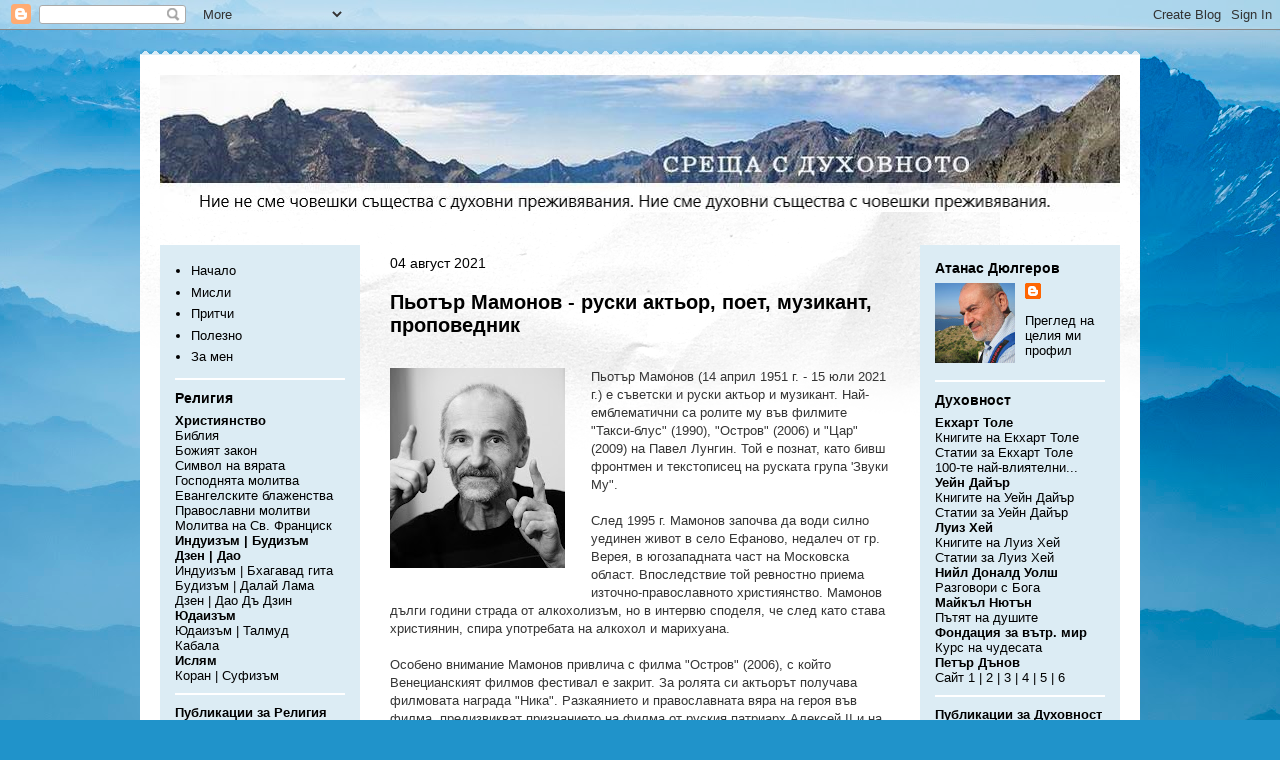

--- FILE ---
content_type: text/html; charset=UTF-8
request_url: https://adyulgerov.blogspot.com/2021/08/blog-post.html
body_size: 37981
content:
<!DOCTYPE html>
<html class='v2' dir='ltr' xmlns='http://www.w3.org/1999/xhtml' xmlns:b='http://www.google.com/2005/gml/b' xmlns:data='http://www.google.com/2005/gml/data' xmlns:expr='http://www.google.com/2005/gml/expr'>
<head>
<link href='https://www.blogger.com/static/v1/widgets/335934321-css_bundle_v2.css' rel='stylesheet' type='text/css'/>
<meta content='IE=EmulateIE7' http-equiv='X-UA-Compatible'/>
<meta content='width=1100' name='viewport'/>
<meta content='text/html; charset=UTF-8' http-equiv='Content-Type'/>
<meta content='blogger' name='generator'/>
<link href='https://adyulgerov.blogspot.com/favicon.ico' rel='icon' type='image/x-icon'/>
<link href='https://adyulgerov.blogspot.com/2021/08/blog-post.html' rel='canonical'/>
<link rel="alternate" type="application/atom+xml" title="Среща с духовното - Atom" href="https://adyulgerov.blogspot.com/feeds/posts/default" />
<link rel="alternate" type="application/rss+xml" title="Среща с духовното - RSS" href="https://adyulgerov.blogspot.com/feeds/posts/default?alt=rss" />
<link rel="service.post" type="application/atom+xml" title="Среща с духовното - Atom" href="https://www.blogger.com/feeds/2416299849753311565/posts/default" />

<link rel="alternate" type="application/atom+xml" title="Среща с духовното - Atom" href="https://adyulgerov.blogspot.com/feeds/742134688090042434/comments/default" />
<!--Can't find substitution for tag [blog.ieCssRetrofitLinks]-->
<link href='https://blogger.googleusercontent.com/img/b/R29vZ2xl/AVvXsEg0Lcitu6cg5bZCEcr-x497dsE_NvezIG0jSxH3nV9QsvuG1-cnKSjVG2yd0tjAE-nu9mZz06zeIQXhFDiYcvL-ef96JHSVx_d2dZomUXQ8jHb-PobTgbGtA8-smUyoM9thwYWisbyxgR8/w175-h200/Pyotar-Mamonov-1.jpg' rel='image_src'/>
<meta content='https://adyulgerov.blogspot.com/2021/08/blog-post.html' property='og:url'/>
<meta content='Пьотър Мамонов - руски актьор, поет, музикант, проповедник' property='og:title'/>
<meta content='Ние сме духовни същества с човешки преживявания.' property='og:description'/>
<meta content='https://blogger.googleusercontent.com/img/b/R29vZ2xl/AVvXsEg0Lcitu6cg5bZCEcr-x497dsE_NvezIG0jSxH3nV9QsvuG1-cnKSjVG2yd0tjAE-nu9mZz06zeIQXhFDiYcvL-ef96JHSVx_d2dZomUXQ8jHb-PobTgbGtA8-smUyoM9thwYWisbyxgR8/w1200-h630-p-k-no-nu/Pyotar-Mamonov-1.jpg' property='og:image'/>
<title>
Среща с духовното: Пьотър Мамонов - руски актьор, поет, музикант, проповедник
</title>
<link href='http://advance.bg/favicon.ico' rel='Shortcut Icon' type='image/x-icon'/>
<style id='page-skin-1' type='text/css'><!--
/*
-----------------------------------------------
Blogger Template Style
Name:     Travel
Designer: Sookhee Lee
URL:      www.plyfly.net
----------------------------------------------- */
/* Variable definitions
====================
<Variable name="keycolor" description="Main Color" type="color" default="#539bcd"/>
<Group description="Page Text" selector="body">
<Variable name="body.font" description="Font" type="font"
default="normal normal 13px 'Trebuchet MS',Trebuchet,sans-serif"/>
<Variable name="body.text.color" description="Text Color" type="color" default="#bbbbbb"/>
</Group>
<Group description="Backgrounds" selector=".body-fauxcolumns-outer">
<Variable name="body.background.color" description="Outer Background" type="color" default="#539bcd"/>
<Variable name="content.background.color" description="Main Background" type="color" default="transparent"/>
</Group>
<Group description="Links" selector=".main-outer">
<Variable name="link.color" description="Link Color" type="color" default="#ff9900"/>
<Variable name="link.visited.color" description="Visited Color" type="color" default="#b87209"/>
<Variable name="link.hover.color" description="Hover Color" type="color" default="#ff9900"/>
</Group>
<Group description="Blog Title" selector=".header h1">
<Variable name="header.font" description="Font" type="font"
default="normal normal 60px 'Trebuchet MS',Trebuchet,sans-serif"/>
<Variable name="header.text.color" description="Text Color" type="color" default="#ffffff" />
</Group>
<Group description="Blog Description" selector=".header .description">
<Variable name="description.text.color" description="Description Color" type="color"
default="#363636" />
</Group>
<Group description="Tabs Text" selector=".tabs-inner .widget li a">
<Variable name="tabs.font" description="Font" type="font"
default="normal bold 16px 'Trebuchet MS',Trebuchet,sans-serif"/>
<Variable name="tabs.text.color" description="Text Color" type="color" default="#ffffff"/>
<Variable name="tabs.selected.text.color" description="Selected Color" type="color" default="#ffffff"/>
</Group>
<Group description="Tabs Background" selector=".tabs-outer .PageList">
<Variable name="tabs.background.color" description="Background Color" type="color" default="transparent"/>
<Variable name="tabs.selected.background.color" description="Selected Color" type="color" default="transparent"/>
</Group>
<Group description="Date Header" selector=".main-inner h2.date-header">
<Variable name="date.font" description="Font" type="font"
default="normal normal 14px 'Trebuchet MS',Trebuchet,sans-serif"/>
<Variable name="date.text.color" description="Text Color" type="color" default="#363636"/>
</Group>
<Group description="Post Title" selector="h3.post-title a">
<Variable name="post.title.font" description="Font" type="font"
default="normal bold 20px 'Trebuchet MS',Trebuchet,sans-serif"/>
<Variable name="post.title.text.color" description="Text Color" type="color"
default="#ffffff"/>
</Group>
<Group description="Post Background" selector=".column-center-inner">
<Variable name="post.background.color" description="Background Color" type="color"
default="transparent"/>
<Variable name="post.background.url" description="Post Background URL" type="url" default="none"/>
</Group>
<Group description="Gadget Title Color" selector="h2">
<Variable name="widget.title.font" description="Font" type="font"
default="normal bold 14px 'Trebuchet MS',Trebuchet,sans-serif"/>
<Variable name="widget.title.text.color" description="Title Color" type="color" default="#ffffff"/>
</Group>
<Group description="Gadget Text" selector=".footer-inner .widget, .sidebar .widget">
<Variable name="widget.font" description="Font" type="font"
default="normal normal 13px 'Trebuchet MS',Trebuchet,sans-serif"/>
<Variable name="widget.text.color" description="Text Color" type="color" default="#363636"/>
</Group>
<Group description="Gadget Links" selector=".sidebar .widget">
<Variable name="widget.link.color" description="Link Color" type="color" default="#363636"/>
<Variable name="widget.link.visited.color" description="Visited Color" type="color" default="#295258"/>
<Variable name="widget.alternate.text.color" description="Alternate Color" type="color" default="#ffffff"/>
</Group>
<Group description="Sidebar Background" selector=".column-left-inner .column-right-inner">
<Variable name="widget.outer.background.color" description="Background Color" type="color" default="transparent" />
<Variable name="widget.border.bevel.color" description="Bevel Color" type="color" default="transparent" />
</Group>
<Variable name="body.background" description="Body Background" type="background"
color="#ffffff" default="$(color) none repeat-x scroll top center"/>
<Variable name="content.background" description="Content Background" type="background"
color="#ffffff" default="$(color) none repeat scroll top center"/>
<Variable name="comments.background" description="Comments Background" type="background"
default="#cccccc none repeat scroll top center"/>
<Variable name="content.imageBorder.top.space" description="Content Image Border Top Space" type="length" default="0" min="0" max="100px"/>
<Variable name="content.imageBorder.top" description="Content Image Border Top" type="url" default="none"/>
<Variable name="content.margin" description="Content Margin Top" type="length" default="20px" min="0" max="100px"/>
<Variable name="content.padding" description="Content Padding" type="length" default="20px" min="0" max="100px"/>
<Variable name="content.posts.padding" description="Posts Content Padding" type="length" default="10px" min="0" max="100px"/>
<Variable name="tabs.background.gradient" description="Tabs Background Gradient" type="url"
default="url(https://resources.blogblog.com/blogblog/data/1kt/travel/bg_black_50.png)"/>
<Variable name="tabs.selected.background.gradient" description="Tabs Selected Background Gradient" type="url"
default="url(https://resources.blogblog.com/blogblog/data/1kt/travel/bg_black_50.png)"/>
<Variable name="widget.outer.background.gradient" description="Sidebar Gradient" type="url"
default="url(https://resources.blogblog.com/blogblog/data/1kt/travel/bg_black_50.png)"/>
<Variable name="footer.background.gradient" description="Footer Background Gradient" type="url" default="none"/>
<Variable name="mobile.background.overlay" description="Mobile Background Overlay" type="string"
default="transparent none repeat scroll top left"/>
<Variable name="mobile.button.color" description="Mobile Button Color" type="color" default="#ffffff" />
<Variable name="startSide" description="Side where text starts in blog language" type="automatic" default="left"/>
<Variable name="endSide" description="Side where text ends in blog language" type="automatic" default="right"/>
*/
/* Content
----------------------------------------------- */
body {
font: normal normal 13px 'Trebuchet MS',Trebuchet,sans-serif;
color: #363636;
background: #2093ca url(//themes.googleusercontent.com/image?id=1y3eC27Cm0mN0_e7VLIgP2tag83UvSEgzr_ch5SdlnYnJ8-bJInLqSW9UNf6_1HlJb2N3) no-repeat fixed top center /* Credit: A330Pilot (http://www.istockphoto.com/googleimages.php?id=6857387&platform=blogger) */;
}
html body .region-inner {
min-width: 0;
max-width: 100%;
width: auto;
}
a:link {
text-decoration:none;
color: #3abad0;
}
a:visited {
text-decoration:none;
color: #295258;
}
a:hover {
text-decoration:underline;
color: #d22500;
}
.content-outer .content-cap-top {
height: 5px;
background: transparent url(//www.blogblog.com/1kt/travel/bg_container.png) repeat-x scroll top center;
}
.content-outer {
margin: 0 auto;
padding-top: 20px;
}
.content-inner {
background: #ffffff url(//www.blogblog.com/1kt/travel/bg_container.png) repeat-x scroll top left;
background-position: left -5px;
background-color: #ffffff;
padding: 20px;
}
.main-inner .date-outer {
margin-bottom: 2em;
}
/* Header
----------------------------------------------- */
.header-inner .Header .titlewrapper,
.header-inner .Header .descriptionwrapper {
padding-left: 10px;
padding-right: 10px;
}
.Header h1 {
font: normal normal 60px 'Trebuchet MS',Trebuchet,sans-serif;
color: #000000;
}
.Header h1 a {
color: #000000;
}
.Header .description {
font-size: 130%;
}
/* Tabs
----------------------------------------------- */
.tabs-inner {
margin: 1em 0 0;
padding: 0;
}
.tabs-inner .section {
margin: 0;
}
.tabs-inner .widget ul {
padding: 0;
background: #c4e4f4 none repeat scroll top center;
}
.tabs-inner .widget li {
border: none;
}
.tabs-inner .widget li a {
display: inline-block;
padding: 1em 1.5em;
color: #ffffff;
font: normal bold 16px 'Trebuchet MS',Trebuchet,sans-serif;
}
.tabs-inner .widget li.selected a,
.tabs-inner .widget li a:hover {
position: relative;
z-index: 1;
background: #000000 none repeat scroll top center;
color: #ffffff;
}
/* Headings
----------------------------------------------- */
h2 {
font: normal bold 14px 'Trebuchet MS',Trebuchet,sans-serif;
color: #000000;
}
.main-inner h2.date-header {
font: normal normal 14px 'Trebuchet MS',Trebuchet,sans-serif;
color: #000000;
}
.footer-inner .widget h2,
.sidebar .widget h2 {
padding-bottom: .5em;
}
/* Main
----------------------------------------------- */
.main-inner {
padding: 20px 0;
}
.main-inner .column-center-inner {
padding: 10px 0;
}
.main-inner .column-center-inner .section {
margin: 0 10px;
}
.main-inner .column-right-inner {
margin-left: 20px;
}
.main-inner .fauxcolumn-right-outer .fauxcolumn-inner {
margin-left: 20px;
background: #dcecf4 none repeat scroll top left;
}
.main-inner .column-left-inner {
margin-right: 20px;
}
.main-inner .fauxcolumn-left-outer .fauxcolumn-inner {
margin-right: 20px;
background: #dcecf4 none repeat scroll top left;
}
.main-inner .column-left-inner,
.main-inner .column-right-inner {
padding: 15px 0;
}
/* Posts
----------------------------------------------- */
h3.post-title {
margin-top: 20px;
}
h3.post-title a {
font: normal bold 20px 'Trebuchet MS',Trebuchet,sans-serif;
color: #000000;
}
h3.post-title a:hover {
text-decoration: underline;
}
.main-inner .column-center-outer {
background: transparent none repeat scroll top left;
_background-image: none;
}
.post-body {
line-height: 1.4;
position: relative;
}
.post-header {
margin: 0 0 1em;
line-height: 1.6;
}
.post-footer {
margin: .5em 0;
line-height: 1.6;
}
#blog-pager {
font-size: 140%;
}
#comments {
background: #cccccc none repeat scroll top center;
padding: 15px;
}
#comments .comment-author {
padding-top: 1.5em;
}
#comments h4,
#comments .comment-author a,
#comments .comment-timestamp a {
color: #000000;
}
#comments .comment-author:first-child {
padding-top: 0;
border-top: none;
}
.avatar-image-container {
margin: .2em 0 0;
}
/* Comments
----------------------------------------------- */
#comments a {
color: #000000;
}
.comments .comments-content .icon.blog-author {
background-repeat: no-repeat;
background-image: url([data-uri]);
}
.comments .comments-content .loadmore a {
border-top: 1px solid #000000;
border-bottom: 1px solid #000000;
}
.comments .comment-thread.inline-thread {
background: transparent;
}
.comments .continue {
border-top: 2px solid #000000;
}
/* Widgets
----------------------------------------------- */
.sidebar .widget {
border-bottom: 2px solid #ffffff;
padding-bottom: 10px;
margin: 10px 0;
}
.sidebar .widget:first-child {
margin-top: 0;
}
.sidebar .widget:last-child {
border-bottom: none;
margin-bottom: 0;
padding-bottom: 0;
}
.footer-inner .widget,
.sidebar .widget {
font: normal normal 13px 'Trebuchet MS',Trebuchet,sans-serif;
color: #000000;
}
.sidebar .widget a:link {
color: #000000;
text-decoration: none;
}
.sidebar .widget a:visited {
color: #000000;
}
.sidebar .widget a:hover {
color: #000000;
text-decoration: underline;
}
.footer-inner .widget a:link {
color: #3abad0;
text-decoration: none;
}
.footer-inner .widget a:visited {
color: #295258;
}
.footer-inner .widget a:hover {
color: #3abad0;
text-decoration: underline;
}
.widget .zippy {
color: #000000;
}
.footer-inner {
background: transparent none repeat scroll top center;
}
/* Mobile
----------------------------------------------- */
body.mobile  {
background-size: 100% auto;
}
body.mobile .AdSense {
margin: 0 -10px;
}
.mobile .body-fauxcolumn-outer {
background: transparent none repeat scroll top left;
}
.mobile .footer-inner .widget a:link {
color: #000000;
text-decoration: none;
}
.mobile .footer-inner .widget a:visited {
color: #000000;
}
.mobile-post-outer a {
color: #000000;
}
.mobile-link-button {
background-color: #3abad0;
}
.mobile-link-button a:link, .mobile-link-button a:visited {
color: #ffffff;
}
.mobile-index-contents {
color: #363636;
}
.mobile .tabs-inner .PageList .widget-content {
background: #000000 none repeat scroll top center;
color: #ffffff;
}
.mobile .tabs-inner .PageList .widget-content .pagelist-arrow {
border-left: 1px solid #ffffff;
}

--></style>
<style id='template-skin-1' type='text/css'><!--
body {
min-width: 1000px;
}
.content-outer, .content-fauxcolumn-outer, .region-inner {
min-width: 1000px;
max-width: 1000px;
_width: 1000px;
}
.main-inner .columns {
padding-left: 220px;
padding-right: 220px;
}
.main-inner .fauxcolumn-center-outer {
left: 220px;
right: 220px;
/* IE6 does not respect left and right together */
_width: expression(this.parentNode.offsetWidth -
parseInt("220px") -
parseInt("220px") + 'px');
}
.main-inner .fauxcolumn-left-outer {
width: 220px;
}
.main-inner .fauxcolumn-right-outer {
width: 220px;
}
.main-inner .column-left-outer {
width: 220px;
right: 100%;
margin-left: -220px;
}
.main-inner .column-right-outer {
width: 220px;
margin-right: -220px;
}
#layout {
min-width: 0;
}
#layout .content-outer {
min-width: 0;
width: 800px;
}
#layout .region-inner {
min-width: 0;
width: auto;
}
--></style>
<link href='https://www.blogger.com/dyn-css/authorization.css?targetBlogID=2416299849753311565&amp;zx=6d1e22d6-bafb-4b3a-ba5e-2c195d33e65b' media='none' onload='if(media!=&#39;all&#39;)media=&#39;all&#39;' rel='stylesheet'/><noscript><link href='https://www.blogger.com/dyn-css/authorization.css?targetBlogID=2416299849753311565&amp;zx=6d1e22d6-bafb-4b3a-ba5e-2c195d33e65b' rel='stylesheet'/></noscript>
<meta name='google-adsense-platform-account' content='ca-host-pub-1556223355139109'/>
<meta name='google-adsense-platform-domain' content='blogspot.com'/>

<!-- data-ad-client=ca-pub-9935919177822569 -->

</head>
<body class='loading'>
<div class='navbar section' id='navbar'><div class='widget Navbar' data-version='1' id='Navbar1'><script type="text/javascript">
    function setAttributeOnload(object, attribute, val) {
      if(window.addEventListener) {
        window.addEventListener('load',
          function(){ object[attribute] = val; }, false);
      } else {
        window.attachEvent('onload', function(){ object[attribute] = val; });
      }
    }
  </script>
<div id="navbar-iframe-container"></div>
<script type="text/javascript" src="https://apis.google.com/js/platform.js"></script>
<script type="text/javascript">
      gapi.load("gapi.iframes:gapi.iframes.style.bubble", function() {
        if (gapi.iframes && gapi.iframes.getContext) {
          gapi.iframes.getContext().openChild({
              url: 'https://www.blogger.com/navbar/2416299849753311565?po\x3d742134688090042434\x26origin\x3dhttps://adyulgerov.blogspot.com',
              where: document.getElementById("navbar-iframe-container"),
              id: "navbar-iframe"
          });
        }
      });
    </script><script type="text/javascript">
(function() {
var script = document.createElement('script');
script.type = 'text/javascript';
script.src = '//pagead2.googlesyndication.com/pagead/js/google_top_exp.js';
var head = document.getElementsByTagName('head')[0];
if (head) {
head.appendChild(script);
}})();
</script>
</div></div>
<div class='body-fauxcolumns'>
<div class='fauxcolumn-outer body-fauxcolumn-outer'>
<div class='cap-top'>
<div class='cap-left'></div>
<div class='cap-right'></div>
</div>
<div class='fauxborder-left'>
<div class='fauxborder-right'></div>
<div class='fauxcolumn-inner'>
</div>
</div>
<div class='cap-bottom'>
<div class='cap-left'></div>
<div class='cap-right'></div>
</div>
</div>
</div>
<div class='content'>
<div class='content-fauxcolumns'>
<div class='fauxcolumn-outer content-fauxcolumn-outer'>
<div class='cap-top'>
<div class='cap-left'></div>
<div class='cap-right'></div>
</div>
<div class='fauxborder-left'>
<div class='fauxborder-right'></div>
<div class='fauxcolumn-inner'>
</div>
</div>
<div class='cap-bottom'>
<div class='cap-left'></div>
<div class='cap-right'></div>
</div>
</div>
</div>
<div class='content-outer'>
<div class='content-cap-top cap-top'>
<div class='cap-left'></div>
<div class='cap-right'></div>
</div>
<div class='fauxborder-left content-fauxborder-left'>
<div class='fauxborder-right content-fauxborder-right'></div>
<div class='content-inner'>
<header>
<div class='header-outer'>
<div class='header-cap-top cap-top'>
<div class='cap-left'></div>
<div class='cap-right'></div>
</div>
<div class='fauxborder-left header-fauxborder-left'>
<div class='fauxborder-right header-fauxborder-right'></div>
<div class='region-inner header-inner'>
<div class='header section' id='header'><div class='widget Header' data-version='1' id='Header1'>
<div id='header-inner'>
<a href='https://adyulgerov.blogspot.com/' style='display: block'>
<img alt='Среща с духовното' height='137px; ' id='Header1_headerimg' src='https://blogger.googleusercontent.com/img/b/R29vZ2xl/AVvXsEgy8r1lbOZH5l3qq4EkYSBuXriR0ttEgu-zBO7dIy9KcmQzaGMR9daqfDduJHezXdvPG2Op8fpUqoESUpIKL7aEtnly7Pkmy0CZyP4mdcwDmlllp8t2DXfopdGHad7TfLWzvV__O0VC3Cs/s960/SD-Head-2021-05.jpg' style='display: block' width='960px; '/>
</a>
</div>
</div></div>
</div>
</div>
<div class='header-cap-bottom cap-bottom'>
<div class='cap-left'></div>
<div class='cap-right'></div>
</div>
</div>
</header>
<div class='tabs-outer'>
<div class='tabs-cap-top cap-top'>
<div class='cap-left'></div>
<div class='cap-right'></div>
</div>
<div class='fauxborder-left tabs-fauxborder-left'>
<div class='fauxborder-right tabs-fauxborder-right'></div>
<div class='region-inner tabs-inner'>
<div class='tabs no-items section' id='crosscol'></div>
<div class='tabs no-items section' id='crosscol-overflow'></div>
</div>
</div>
<div class='tabs-cap-bottom cap-bottom'>
<div class='cap-left'></div>
<div class='cap-right'></div>
</div>
</div>
<div class='main-outer'>
<div class='main-cap-top cap-top'>
<div class='cap-left'></div>
<div class='cap-right'></div>
</div>
<div class='fauxborder-left main-fauxborder-left'>
<div class='fauxborder-right main-fauxborder-right'></div>
<div class='region-inner main-inner'>
<div class='columns fauxcolumns'>
<div class='fauxcolumn-outer fauxcolumn-center-outer'>
<div class='cap-top'>
<div class='cap-left'></div>
<div class='cap-right'></div>
</div>
<div class='fauxborder-left'>
<div class='fauxborder-right'></div>
<div class='fauxcolumn-inner'>
</div>
</div>
<div class='cap-bottom'>
<div class='cap-left'></div>
<div class='cap-right'></div>
</div>
</div>
<div class='fauxcolumn-outer fauxcolumn-left-outer'>
<div class='cap-top'>
<div class='cap-left'></div>
<div class='cap-right'></div>
</div>
<div class='fauxborder-left'>
<div class='fauxborder-right'></div>
<div class='fauxcolumn-inner'>
</div>
</div>
<div class='cap-bottom'>
<div class='cap-left'></div>
<div class='cap-right'></div>
</div>
</div>
<div class='fauxcolumn-outer fauxcolumn-right-outer'>
<div class='cap-top'>
<div class='cap-left'></div>
<div class='cap-right'></div>
</div>
<div class='fauxborder-left'>
<div class='fauxborder-right'></div>
<div class='fauxcolumn-inner'>
</div>
</div>
<div class='cap-bottom'>
<div class='cap-left'></div>
<div class='cap-right'></div>
</div>
</div>
<!-- corrects IE6 width calculation -->
<div class='columns-inner'>
<div class='column-center-outer'>
<div class='column-center-inner'>
<div class='main section' id='main'><div class='widget Blog' data-version='1' id='Blog1'>
<div class='blog-posts hfeed'>

                                        <div class="date-outer">
                                      
<h2 class='date-header'>
<span>
04 август 2021
</span>
</h2>

                                        <div class="date-posts">
                                      
<div class='post-outer'>
<div class='post hentry'>
<a name='742134688090042434'></a>
<h3 class='post-title entry-title'>
<a href='https://adyulgerov.blogspot.com/2021/08/blog-post.html'>
Пьотър Мамонов - руски актьор, поет, музикант, проповедник
</a>
</h3>
<div class='post-header'>
<div class='post-header-line-1'></div>
</div>
<div class='post-body entry-content'>
<br />
<div class="separator" style="clear: both; text-align: center;"><a href="https://blogger.googleusercontent.com/img/b/R29vZ2xl/AVvXsEg0Lcitu6cg5bZCEcr-x497dsE_NvezIG0jSxH3nV9QsvuG1-cnKSjVG2yd0tjAE-nu9mZz06zeIQXhFDiYcvL-ef96JHSVx_d2dZomUXQ8jHb-PobTgbGtA8-smUyoM9thwYWisbyxgR8/s950/Pyotar-Mamonov-1.jpg" style="clear: left; float: left; margin-bottom: 1em; margin-right: 2em;"><img alt="Пьотър Мамонов" border="0" data-original-height="950" data-original-width="832" height="200" src="https://blogger.googleusercontent.com/img/b/R29vZ2xl/AVvXsEg0Lcitu6cg5bZCEcr-x497dsE_NvezIG0jSxH3nV9QsvuG1-cnKSjVG2yd0tjAE-nu9mZz06zeIQXhFDiYcvL-ef96JHSVx_d2dZomUXQ8jHb-PobTgbGtA8-smUyoM9thwYWisbyxgR8/w175-h200/Pyotar-Mamonov-1.jpg" title="Пьотър Мамонов" width="175" /></a></div><div>Пьотър Мамонов (14 април 1951 г. - 15 юли 2021 г.) е съветски и руски актьор и музикант. Най-емблематични са ролите му във филмите "Такси-блус" (1990), "Остров" (2006) и "Цар" (2009) на Павел Лунгин. Той е познат, като бивш фронтмен и текстописец на руската група 'Звуки Му".</div><div><br /></div><div>След 1995 г. Мамонов започва да води силно уединен живот в село Ефаново, недалеч от гр. Верея, в югозападната част на Московска област. Впоследствие той ревностно приема източно-православното християнство. Мамонов дълги години страда от алкохолизъм, но в интервю споделя, че след като става християнин, спира употребата на алкохол и марихуана.</div><div><br /></div><div>Особено внимание Мамонов привлича с филма "Остров" (2006), с който Венецианският филмов фестивал е закрит. За ролята си актьорът получава филмовата награда "Ника". Разкаянието и православната вяра на героя във филма, предизвикват признанието на филма от руския патриарх Алексей ІІ и на Руската православна църква (<a href="https://bg.wikipedia.org/wiki/%D0%9F%D1%8C%D0%BE%D1%82%D1%8A%D1%80_%D0%9C%D0%B0%D0%BC%D0%BE%D0%BD%D0%BE%D0%B2" target="_blank">Уикипедия</a>).</div><div><br /></div><div>В последните години Мамонов има десетки интервюта в руски медии със стотици хиляди гледания в YouTube. За огромно съжаление, COVID-19 ни го отне миналия месец.</div><div><br /></div><div>В едно от последните си интрвюта Пьотър Мамонов казва: няма смърт! . . .&nbsp;</div><div><br /></div><br /><div>
<iframe allow="accelerometer; autoplay; clipboard-write; encrypted-media; gyroscope; picture-in-picture" allowfullscreen="" frameborder="0" height="281" src="https://www.youtube.com/embed/MCenGhQqhG0" title="YouTube video player" width="500"></iframe></div><div><br />
<div>&nbsp;</div>
<div><span style="color: white;">&nbsp;.&nbsp;</span></div>
</div>
<br/><iframe allowTransparency='true' frameborder='0' scrolling='no' src='https://www.facebook.com/plugins/like.php?href=https://adyulgerov.blogspot.com/2021/08/blog-post.html&layout=standard&show_faces=false&width=100&action=like&font=arial&colorscheme=light' style='border:none; overflow:hidden; width:450px; height:40px;'></iframe>
<div style='clear: both;'></div>
</div>
<div class='post-footer'>
<div class='post-footer-line post-footer-line-1'>
<span class='post-author vcard'>
Posted by
<span class='fn'>
Атанас Дюлгеров
</span>
</span>
<span class='post-timestamp'>
at
<a class='timestamp-link' href='https://adyulgerov.blogspot.com/2021/08/blog-post.html' rel='bookmark' title='permanent link'>
<abbr class='published' title='2021-08-04T13:21:00+03:00'>
сряда, август 04, 2021
</abbr>
</a>
</span>
<span class='post-comment-link'>
</span>
<span class='post-icons'>
</span>
<span class='post-backlinks post-comment-link'>
</span>
<div class='post-share-buttons'>
<a class='goog-inline-block share-button sb-email' href='https://www.blogger.com/share-post.g?blogID=2416299849753311565&postID=742134688090042434&target=email' target='_blank' title='Изпращане по имейл'>
<span class='share-button-link-text'>
Изпращане по имейл
</span>
</a>
<a class='goog-inline-block share-button sb-blog' href='https://www.blogger.com/share-post.g?blogID=2416299849753311565&postID=742134688090042434&target=blog' onclick='window.open(this.href, "_blank", "height=270,width=475"); return false;' target='_blank' title='Публикувайте в блога си!'>
<span class='share-button-link-text'>
Публикувайте в блога си!
</span>
</a>
<a class='goog-inline-block share-button sb-twitter' href='https://www.blogger.com/share-post.g?blogID=2416299849753311565&postID=742134688090042434&target=twitter' target='_blank' title='Споделяне в X'>
<span class='share-button-link-text'>
Споделяне в X
</span>
</a>
<a class='goog-inline-block share-button sb-facebook' href='https://www.blogger.com/share-post.g?blogID=2416299849753311565&postID=742134688090042434&target=facebook' onclick='window.open(this.href, "_blank", "height=430,width=640"); return false;' target='_blank' title='Споделяне във Facebook'>
<span class='share-button-link-text'>
Споделяне във Facebook
</span>
</a>
<a class='goog-inline-block share-button sb-pinterest' href='https://www.blogger.com/share-post.g?blogID=2416299849753311565&postID=742134688090042434&target=pinterest' target='_blank' title='Споделяне в Pinterest'>
<span class='share-button-link-text'>
Споделяне в Pinterest
</span>
</a>
</div>
</div>
<div class='post-footer-line post-footer-line-2'>
<span class='post-labels'>
Labels:
<a href='https://adyulgerov.blogspot.com/search/label/%D0%91%D0%BE%D0%B3' rel='tag'>
Бог
</a>

                                              ,
                                            
<a href='https://adyulgerov.blogspot.com/search/label/%D0%B2%D1%8F%D1%80%D0%B0' rel='tag'>
вяра
</a>

                                              ,
                                            
<a href='https://adyulgerov.blogspot.com/search/label/%D0%B4%D1%83%D1%85%D0%BE%D0%B2%D0%BD%D0%BE%D1%81%D1%82' rel='tag'>
духовност
</a>

                                              ,
                                            
<a href='https://adyulgerov.blogspot.com/search/label/%D0%98%D0%B8%D1%81%D1%83%D1%81' rel='tag'>
Иисус
</a>

                                              ,
                                            
<a href='https://adyulgerov.blogspot.com/search/label/%D0%BB%D1%8E%D0%B1%D0%BE%D0%B2' rel='tag'>
любов
</a>

                                              ,
                                            
<a href='https://adyulgerov.blogspot.com/search/label/%D0%BE%D1%81%D1%8A%D0%B7%D0%BD%D0%B0%D0%B2%D0%B0%D0%BD%D0%B5' rel='tag'>
осъзнаване
</a>

                                              ,
                                            
<a href='https://adyulgerov.blogspot.com/search/label/%D0%BF%D0%BE%D0%BA%D0%BE%D0%B9' rel='tag'>
покой
</a>

                                              ,
                                            
<a href='https://adyulgerov.blogspot.com/search/label/%D0%9F%D1%8C%D0%BE%D1%82%D1%8A%D1%80%20%D0%9C%D0%B0%D0%BC%D0%BE%D0%BD%D0%BE%D0%B2' rel='tag'>
Пьотър Мамонов
</a>

                                              ,
                                            
<a href='https://adyulgerov.blogspot.com/search/label/%D1%81%D0%B2%D0%B5%D1%82%D0%BB%D0%B8%D0%BD%D0%B0' rel='tag'>
светлина
</a>

                                              ,
                                            
<a href='https://adyulgerov.blogspot.com/search/label/%D1%81%D0%BF%D0%B0%D1%81%D0%B5%D0%BD%D0%B8%D0%B5' rel='tag'>
спасение
</a>

                                              ,
                                            
<a href='https://adyulgerov.blogspot.com/search/label/%D0%A5%D1%80%D0%B8%D1%81%D1%82%D0%BE%D1%81' rel='tag'>
Христос
</a>

                                              ,
                                            
<a href='https://adyulgerov.blogspot.com/search/label/%D1%89%D0%B0%D1%81%D1%82%D0%B8%D0%B5' rel='tag'>
щастие
</a>
</span>
</div>
<div class='post-footer-line post-footer-line-3'>
<span class='reaction-buttons'>
</span>
</div>
</div>
</div>
<div class='comments' id='comments'>
<a name='comments'></a>
<div id='backlinks-container'>
<div id='Blog1_backlinks-container'>
</div>
</div>
</div>
</div>

                                      </div></div>
                                    
</div>
<div class='blog-pager' id='blog-pager'>
<span id='blog-pager-newer-link'>
<a class='blog-pager-newer-link' href='https://adyulgerov.blogspot.com/2021/11/blog-post.html' id='Blog1_blog-pager-newer-link' title='По-нова публикация'>
По-нова публикация
</a>
</span>
<span id='blog-pager-older-link'>
<a class='blog-pager-older-link' href='https://adyulgerov.blogspot.com/2021/07/blog-post.html' id='Blog1_blog-pager-older-link' title='По-стара публикация'>
По-стара публикация
</a>
</span>
<a class='home-link' href='https://adyulgerov.blogspot.com/'>
Начална страница
</a>
</div>
<div class='clear'></div>
<div class='post-feeds'>
</div>
</div></div>
</div>
</div>
<div class='column-left-outer'>
<div class='column-left-inner'>
<aside>
<div class='sidebar section' id='sidebar-left-1'><div class='widget PageList' data-version='1' id='PageList1'>
<div class='widget-content'>
<ul>
<li>
<a href='https://adyulgerov.blogspot.com/'>
Начало
</a>
</li>
<li>
<a href='https://adyulgerov.blogspot.com/p/blog-page.html'>
Мисли
</a>
</li>
<li>
<a href='https://adyulgerov.blogspot.com/p/blog-page_16.html'>
Притчи
</a>
</li>
<li>
<a href='https://adyulgerov.blogspot.com/p/blog-page_13.html'>
Полезно
</a>
</li>
<li>
<a href='https://adyulgerov.blogspot.com/p/blog-page_361.html'>
За мен
</a>
</li>
</ul>
<div class='clear'></div>
</div>
</div><div class='widget HTML' data-version='1' id='HTML3'>
<h2 class='title'>
Религия
</h2>
<div class='widget-content'>
<strong>Християнство</strong><br /><a href="http://www.pravoslavieto.com/bible/index.htm" target="_blank">Библия</a><br /><a href="https://adyulgerov.blogspot.bg/2017/02/blog-post.html" target="_blank">Божият закон</a><br /><a href="http://adyulgerov.blogspot.com/2010/07/blog-post_3907.html" target="_blank">Символ на вярата</a><br /><a href="http://adyulgerov.blogspot.com/2010/07/blog-post_2538.html" target="_blank">Господнята молитва</a><br /><a href="https://adyulgerov.blogspot.com/2019/05/blog-post.html" target="_blank">Евангелските блаженства</a><br /><a href="https://adyulgerov.blogspot.com/2018/11/blog-post_5.html" target="_blank">Православни молитви</a><br /><a href="http://adyulgerov.blogspot.com/2010/07/blog-post_19.html" target="_blank">Молитва на Св. Франциск</a><br /><strong>Индуизъм | Будизъм<br />Дзен | Дао</strong><br /><a href="http://bg.wikipedia.org/wiki/%D0%98%D0%BD%D0%B4%D1%83%D0%B8%D0%B7%D1%8A%D0%BC" target="_blank">Индуизъм</a> | <a href="http://bg.wikipedia.org/wiki/%D0%91%D1%85%D0%B0%D0%B3%D0%B0%D0%B2%D0%B0%D0%B4_%D0%B3%D0%B8%D1%82%D0%B0" target="_blank">Бхагавад</a> <a href="https://adyulgerov.blogspot.bg/2017/04/blog-post.html" target="_blank">гита</a> <a href="https://bg.wikipedia.org/wiki/%D0%91%D1%83%D0%B4%D0%B8%D0%B7%D1%8A%D0%BC" target="_blank">Будизъм</a> | <a href="http://adyulgerov.blogspot.com/2011/07/blog-post.html" target="_blank">Далай Лама </a><br /><a href="http://bg.wikipedia.org/wiki/%D0%94%D0%B7%D0%B5%D0%BD" target="_blank">Дзен</a> | <a href="http://adyulgerov.blogspot.com/2010/06/blog-post_29.html" target="_blank">Дао</a> <a href="http://www.taiji-bg.com/articles/daoism/d20.htm" target="_blank">Дъ</a> <a href="http://www.daoin.com/daodedjing.php" target="_blank">Дзин</a><br />
<strong>Юдаизъм</strong><br /><a href="http://bg.wikipedia.org/wiki/%D0%AE%D0%B4%D0%B0%D0%B8%D0%B7%D1%8A%D0%BC" target="_blank">Юдаизъм</a> | <a href="http://bg.wikipedia.org/wiki/%D0%A2%D0%B0%D0%BB%D0%BC%D1%83%D0%B4" target="_blank">Талмуд</a><br /><a href="http://www.kabbalah.info/bg/" target="_blank">Кабала</a><br /><strong>Ислям</strong><br /><a href="http://religiology.org/religions/islam/holy_quran/" target="_blank">Коран</a> | <a href="http://religiology.org/religions/islam/sufism/" target="_blank">Суфизъм</a><br />
</div>
<div class='clear'></div>
</div><div class='widget HTML' data-version='1' id='HTML2'>
<div class='widget-content'>
<a href="http://adyulgerov.blogspot.bg/2016/12/blog-post_87.html" target="_blank"><b>Публикации за Религия</b></a>
</div>
<div class='clear'></div>
</div><div class='widget HTML' data-version='1' id='HTML11'>
<div class='widget-content'>
<b><a href="http://adyulgerov.blogspot.bg/2016/12/blog-post_36.html" target="_blank">Други публикации</a></b>
</div>
<div class='clear'></div>
</div><div class='widget BlogSearch' data-version='1' id='BlogSearch1'>
<h2 class='title'>Търсене в този блог</h2>
<div class='widget-content'>
<div id='BlogSearch1_form'>
<form action='https://adyulgerov.blogspot.com/search' class='gsc-search-box' target='_top'>
<table cellpadding='0' cellspacing='0' class='gsc-search-box'>
<tbody>
<tr>
<td class='gsc-input'>
<input autocomplete='off' class='gsc-input' name='q' size='10' title='search' type='text' value=''/>
</td>
<td class='gsc-search-button'>
<input class='gsc-search-button' title='search' type='submit' value='Търсене'/>
</td>
</tr>
</tbody>
</table>
</form>
</div>
</div>
<div class='clear'></div>
</div><div class='widget HTML' data-version='1' id='HTML10'>
<h2 class='title'>
Превод | Translate
</h2>
<div class='widget-content'>
<div id="google_translate_element"></div><script>
function googleTranslateElementInit() {
  new google.translate.TranslateElement({
    pageLanguage: 'bg',
    includedLanguages: 'en,hy,bg,el,iw,es,it,zh-CN,de,pl,ro,ru,sr,tr,hu,fr,cs,sv,ja',
    layout: google.translate.TranslateElement.InlineLayout.SIMPLE
  }, 'google_translate_element');
}
</script><script src="//translate.google.com/translate_a/element.js?cb=googleTranslateElementInit"></script>
</div>
<div class='clear'></div>
</div><div class='widget Followers' data-version='1' id='Followers1'>
<h2 class='title'>Благодаря на:</h2>
<div class='widget-content'>
<div id='Followers1-wrapper'>
<div style='margin-right:2px;'>
<div><script type="text/javascript" src="https://apis.google.com/js/platform.js"></script>
<div id="followers-iframe-container"></div>
<script type="text/javascript">
    window.followersIframe = null;
    function followersIframeOpen(url) {
      gapi.load("gapi.iframes", function() {
        if (gapi.iframes && gapi.iframes.getContext) {
          window.followersIframe = gapi.iframes.getContext().openChild({
            url: url,
            where: document.getElementById("followers-iframe-container"),
            messageHandlersFilter: gapi.iframes.CROSS_ORIGIN_IFRAMES_FILTER,
            messageHandlers: {
              '_ready': function(obj) {
                window.followersIframe.getIframeEl().height = obj.height;
              },
              'reset': function() {
                window.followersIframe.close();
                followersIframeOpen("https://www.blogger.com/followers/frame/2416299849753311565?colors\x3dCgt0cmFuc3BhcmVudBILdHJhbnNwYXJlbnQaByMzNjM2MzYiByMzYWJhZDAqByNmZmZmZmYyByMwMDAwMDA6ByMzNjM2MzZCByMzYWJhZDBKByMwMDAwMDBSByMzYWJhZDBaC3RyYW5zcGFyZW50\x26pageSize\x3d21\x26hl\x3dbg\x26origin\x3dhttps://adyulgerov.blogspot.com");
              },
              'open': function(url) {
                window.followersIframe.close();
                followersIframeOpen(url);
              }
            }
          });
        }
      });
    }
    followersIframeOpen("https://www.blogger.com/followers/frame/2416299849753311565?colors\x3dCgt0cmFuc3BhcmVudBILdHJhbnNwYXJlbnQaByMzNjM2MzYiByMzYWJhZDAqByNmZmZmZmYyByMwMDAwMDA6ByMzNjM2MzZCByMzYWJhZDBKByMwMDAwMDBSByMzYWJhZDBaC3RyYW5zcGFyZW50\x26pageSize\x3d21\x26hl\x3dbg\x26origin\x3dhttps://adyulgerov.blogspot.com");
  </script></div>
</div>
</div>
<div class='clear'></div>
</div>
</div><div class='widget LinkList' data-version='1' id='LinkList3'>
<h2>
Снимки
</h2>
<div class='widget-content'>
<ul>
<li>
<a href='https://adyulgerov.blogspot.com/2019/04/blog-post.html'>
Нотр Дам
</a>
</li>
<li>
<a href='https://adyulgerov.blogspot.com/2018/11/blog-post.html'>
Света Гора
</a>
</li>
<li>
<a href='https://adyulgerov.blogspot.bg/2017/08/blog-post_30.html'>
Седемте рилски езера
</a>
</li>
<li>
<a href='http://adyulgerov.blogspot.com/2014/07/blog-post_4153.html'>
Санторини
</a>
</li>
<li>
<a href='http://adyulgerov.blogspot.com/2014/07/blog-post_3.html'>
Ефес
</a>
</li>
<li>
<a href='http://adyulgerov.blogspot.com/2014/07/blog-post.html'>
Остров Патмос
</a>
</li>
<li>
<a href='http://adyulgerov.blogspot.com/2013/09/blog-post_10.html'>
Остров Тасос
</a>
</li>
<li>
<a href='http://adyulgerov.blogspot.com/2012/11/blog-post_26.html'>
Истанбул - Долмабахче
</a>
</li>
<li>
<a href='http://adyulgerov.blogspot.com/2012/11/blog-post_19.html'>
Залез над Босфора
</a>
</li>
<li>
<a href='http://adyulgerov.blogspot.com/2012/11/blog-post_14.html'>
Истанбул - пазари
</a>
</li>
<li>
<a href='http://adyulgerov.blogspot.com/2012/06/blog-post_08.html'>
Лида Палестинска
</a>
</li>
<li>
<a href='http://adyulgerov.blogspot.com/2012/06/blog-post_07.html'>
Ейн Карем
</a>
</li>
<li>
<a href='http://adyulgerov.blogspot.com/2012/06/blog-post_06.html'>
Йерусалим - Св. Кръст
</a>
</li>
<li>
<a href='http://adyulgerov.blogspot.com/2012/06/blog-post.html'>
Йерусалим - Виа Долор.
</a>
</li>
<li>
<a href='http://adyulgerov.blogspot.com/2012/05/blog-post_29.html'>
Йерусалим - Елеон
</a>
</li>
<li>
<a href='http://adyulgerov.blogspot.com/2012/05/blog-post_28.html'>
Йерусалим - общи
</a>
</li>
<li>
<a href='http://adyulgerov.blogspot.com/2012/05/blog-post_23.html'>
Витлеем
</a>
</li>
<li>
<a href='http://adyulgerov.blogspot.com/2012/05/blog-post_22.html'>
Кумран
</a>
</li>
<li>
<a href='http://adyulgerov.blogspot.com/2012/05/blog-post_18.html'>
Мъртво море
</a>
</li>
<li>
<a href='http://adyulgerov.blogspot.com/2012/05/blog-post_17.html'>
Ярденит
</a>
</li>
<li>
<a href='http://adyulgerov.blogspot.com/2012/05/blog-post_16.html'>
Капернаум
</a>
</li>
<li>
<a href='http://adyulgerov.blogspot.com/2012/05/blog-post_9482.html'>
Табха
</a>
</li>
<li>
<a href='http://adyulgerov.blogspot.com/2012/05/blog-post_14.html'>
Галилейското езеро
</a>
</li>
<li>
<a href='http://adyulgerov.blogspot.com/2012/05/blog-post_11.html'>
Изгрев над Гал. езеро
</a>
</li>
<li>
<a href='http://adyulgerov.blogspot.com/2012/05/blog-post_10.html'>
Назарет
</a>
</li>
<li>
<a href='http://adyulgerov.blogspot.com/2012/05/blog-post_09.html'>
Хайфа
</a>
</li>
<li>
<a href='http://adyulgerov.blogspot.com/2012/05/blog-post_08.html'>
Кесария и Акра
</a>
</li>
<li>
<a href='http://adyulgerov.blogspot.com/2012/05/blog-post.html'>
Тел Авив
</a>
</li>
<li>
<a href='http://adyulgerov.blogspot.com/2012/01/blog-post_16.html'>
Копривщица
</a>
</li>
<li>
<a href='http://adyulgerov.blogspot.com/2011/04/blog-post_26.html'>
Великден в Априлци
</a>
</li>
<li>
<a href='http://adyulgerov.blogspot.com/2010/09/blog-post.html'>
Резово
</a>
</li>
<li>
<a href='http://adyulgerov.blogspot.com/2010/08/2010_25.html'>
Силистар
</a>
</li>
<li>
<a href='http://adyulgerov.blogspot.com/2010/08/2010.html'>
Аркутино
</a>
</li>
<li>
<a href='http://adyulgerov.blogspot.com/2010/12/blog-post_17.html'>
Зима в Пловдив
</a>
</li>
<li>
<a href='http://adyulgerov.blogspot.bg/2011/09/blog-post.html'>
Есен в Пловдив
</a>
</li>
<li>
<a href='http://adyulgerov.blogspot.com/2015/04/2015.html'>
Пролет в Пловдив
</a>
</li>
<li>
<a href='http://adyulgerov.blogspot.com/2011/02/blog-post_07.html'>
Египет
</a>
</li>
<li>
<a href='http://adyulgerov.blogspot.com/2011/02/blog-post_04.html'>
Бедуинско селище
</a>
</li>
<li>
<a href='http://adyulgerov.blogspot.com/2011/02/blog-post_03.html'>
Ел Гуна
</a>
</li>
<li>
<a href='http://adyulgerov.blogspot.com/2011/02/blog-post_02.html'>
Луксор
</a>
</li>
<li>
<a href='http://adyulgerov.blogspot.com/2011/02/blog-post.html'>
Пирамидите
</a>
</li>
<li>
<a href='http://adyulgerov.blogspot.com/2011/01/blog-post_30.html'>
Кайро
</a>
</li>
</ul>
<div class='clear'></div>
</div>
</div><div class='widget BlogList' data-version='1' id='BlogList2'>
<h2 class='title'>
Блогове, които следя
</h2>
<div class='widget-content'>
<div class='blog-list-container' id='BlogList2_container'>
<ul id='BlogList2_blogs'>
<li style='display: block;'>
<div class='blog-icon'>
<img data-lateloadsrc='https://lh3.googleusercontent.com/blogger_img_proxy/AEn0k_s1fzAepZJHXd5HD2BZt4yH8V7Jcxq6XaIkjVx4uLyyNjShe5agbZBR4ucwgtmhFPP8FQ7WY_nU5gCLLsvseCHysWuLKEBzBKodN7YW=s16-w16-h16' height='16' width='16'/>
</div>
<div class='blog-content'>
<div class='blog-title'>
<a href='https://syvetnik.blogspot.com/' target='_blank'>
Да погледнем в себе си
</a>
</div>
<div class='item-content'>
<div class='item-thumbnail'>
<a href='https://syvetnik.blogspot.com/' target='_blank'>
<img alt='' border='0' height='72' src='https://blogger.googleusercontent.com/img/b/R29vZ2xl/AVvXsEit4QjUfJAQmvulWCyyQH8lbjxWKAdHhAKoajU7V7IP0v-TJbd5xSIXJvupo39HaPOGbjS9ZPbDsi8VxMWrPDMa_2clJAR5K6-1lEtMQAScz0XsDTw5wPELwn13Ri9gnrjCF0oMJQTlc2VKjlnaIzetkvFqawqC-DyJXa4HriiKvqYJCnmU5ZlrPK9BA8A/s72-w229-h400-c/0b576e64-6c5d-4b95-a717-7fb6f18cd8ec.jpg' width='72'/>
</a>
</div>
<span class='item-title'>
<a href='https://syvetnik.blogspot.com/2026/01/blog-post_15.html' target='_blank'>
Болестта като последен изход на Истината
</a>
</span>

                          -
                        
<span class='item-snippet'>


Много хора вярват, че болестта е просто лош късмет или биологична 
случайност. Но с времето и през собствения си опит научих, че тя често е 
езикът, на кой...
</span>
<div class='item-time'>
Преди 1 седмица
</div>
</div>
</div>
<div style='clear: both;'></div>
</li>
<li style='display: block;'>
<div class='blog-icon'>
<img data-lateloadsrc='https://lh3.googleusercontent.com/blogger_img_proxy/AEn0k_u1Hni9tE2LICy-AsIawVks6YDbqBvhABNZpY3V1u6t8WwVM_ETPH7S4HqENMrgGdC6_y0LkAyBM2kSCnjlJpjqubQqSyscBw=s16-w16-h16' height='16' width='16'/>
</div>
<div class='blog-content'>
<div class='blog-title'>
<a href='https://anandaproject.net' target='_blank'>
Ананда Йога Пловдив
</a>
</div>
<div class='item-content'>
<span class='item-title'>
<a href='https://anandaproject.net/10-%d0%b4%d0%bd%d0%b8-%d0%b2-%d0%bb%d0%b5%d1%87%d0%b5%d0%b1%d0%bd%d0%b8%d1%86%d0%b0%d1%82%d0%b0-%d0%bd%d0%b0-%d0%bf%d1%80%d0%b8%d1%80%d0%be%d0%b4%d0%b0%d1%82%d0%b0-3/' target='_blank'>
10 Дни в Лечебницата на Природата
</a>
</span>

                          -
                        
<span class='item-snippet'>
ДЕСЕТ ДНИ В ЛЕЧЕБНИЦАТА НА ПРИРОДАТА 2026 от 3-ти  до 13-ти февруари 
ОЗДРАВИТЕЛЕН РИТРИЙТ ПО МЕТОДИТЕ НА УЧИТЕЛЯ П. ДЪНОВ ЖИТНИЯТ РЕЖИМ, 
приложен в подходя...
</span>
<div class='item-time'>
Преди 5 седмици
</div>
</div>
</div>
<div style='clear: both;'></div>
</li>
<li style='display: block;'>
<div class='blog-icon'>
<img data-lateloadsrc='https://lh3.googleusercontent.com/blogger_img_proxy/AEn0k_t02XhGjpJIu4yzgN5UUj-A7AlDcd4Fr2iXFRIOGT-h1ofinF4EA81f-Wg8iie3d4BSo2QJ-KllVl4yp4lsG5a4jiem86vp-g=s16-w16-h16' height='16' width='16'/>
</div>
<div class='blog-content'>
<div class='blog-title'>
<a href='https://sebepoznanie.com/home/' target='_blank'>
Себепознание.com
</a>
</div>
<div class='item-content'>
<span class='item-title'>
<a href='https://sebepoznanie.com/spokoistvie-balans-audioprograma/' target='_blank'>
&#8222;Спокойствие и баланс&#8220;- Аудио програма за преодоляване на тревожността
</a>
</span>

                          -
                        
<span class='item-snippet'>


С удоволствие ви представям НОВАТА ПРОГРАМА на Себепознание: 🌸 
&#8222;СПОКОЙСТВИЕ И БАЛАНС&#8220;  Аудио програма за овладяване на стреса, 
тревожността и вътрешното...
</span>
<div class='item-time'>
Преди 3 месеца
</div>
</div>
</div>
<div style='clear: both;'></div>
</li>
<li style='display: block;'>
<div class='blog-icon'>
<img data-lateloadsrc='https://lh3.googleusercontent.com/blogger_img_proxy/AEn0k_u64BbcSVZz92R-S-0T-ei2dGjihZ3obM9ZZaImykSsd2NCP6GJUrslec4XH88jqSnnvEccPFcgzt17hUrP_TSM9-BcfA_31ooAWW9az1A=s16-w16-h16' height='16' width='16'/>
</div>
<div class='blog-content'>
<div class='blog-title'>
<a href='https://adyulgerov.blogspot.com/' target='_blank'>
Среща с духовното
</a>
</div>
<div class='item-content'>
<div class='item-thumbnail'>
<a href='https://adyulgerov.blogspot.com/' target='_blank'>
<img alt='' border='0' height='72' src='https://blogger.googleusercontent.com/img/b/R29vZ2xl/AVvXsEjL0K9xNzSW3unsuJ0Y82EA4aJ7QiIoY-y1LWEv56s-zuOhdUFZyg_1BdknVB17co35Zbd0RWeMWbgQErWN_iAcPFdTYoxjuHmAN3kA1kVoqg87DTDUyejWjL84Fqhcn7xBaz2w0h8uIfvU6K8FNor0UWSApdKbQADY1Z6cqKdSrKblUw-OuShiNsKKUJU/s72-w131-h200-c/Clapton.jpg' width='72'/>
</a>
</div>
<span class='item-title'>
<a href='https://adyulgerov.blogspot.com/2025/02/blog-post.html' target='_blank'>
Ерик Клептън моли Бог за помощ
</a>
</span>

                          -
                        
<span class='item-snippet'>



[image: Ерик Клептън]
*Ерик Клептън* е британски китарист, певец и текстописец. Той е 
единственият изпълнител, който е вписван три пъти в Залата на слава...
</span>
<div class='item-time'>
Преди 11 месеца
</div>
</div>
</div>
<div style='clear: both;'></div>
</li>
<li style='display: block;'>
<div class='blog-icon'>
<img data-lateloadsrc='https://lh3.googleusercontent.com/blogger_img_proxy/AEn0k_tQfoSPD6PzyqwqDZiUvthdX6EXznWShbRS-L0_ed_WQGAMABvuehkIIcN87U7NebGWNHhI2G-Ir3sxqPlZMOMdn9baeChTuk0=s16-w16-h16' height='16' width='16'/>
</div>
<div class='blog-content'>
<div class='blog-title'>
<a href='https://truden.truden.com/' target='_blank'>
Коментари по Труден
</a>
</div>
<div class='item-content'>
<span class='item-title'>
<a href='https://truden.truden.com/2412.html' target='_blank'>
Речта на J.D. Vance на мюнхенската конференция
</a>
</span>

                          -
                        
<span class='item-snippet'>


Преводът е направен с изкуственият интелект Grok на социалната платформа Х. 
&#8211; &#8222;Едно от нещата, за които исках да говоря днес, разбира се, са нашите 
общи ...
</span>
<div class='item-time'>
Преди 11 месеца
</div>
</div>
</div>
<div style='clear: both;'></div>
</li>
<li style='display: block;'>
<div class='blog-icon'>
<img data-lateloadsrc='https://lh3.googleusercontent.com/blogger_img_proxy/AEn0k_vTOcRxeUJarMlzCQzvEmftKHN0dC2Ecg0YlRvQCX1GW9jrqht7m0BBBJ5bGjCpc0Ouoqdnc4QftDY6GNX_gWc2ciMjQ444I0KZ6Tc0iDPy2A=s16-w16-h16' height='16' width='16'/>
</div>
<div class='blog-content'>
<div class='blog-title'>
<a href='https://vstambolieva.blogspot.com/' target='_blank'>
В хармония със Себе си...
</a>
</div>
<div class='item-content'>
<div class='item-thumbnail'>
<a href='https://vstambolieva.blogspot.com/' target='_blank'>
<img alt='' border='0' height='72' src='https://img.youtube.com/vi/EEZO5HgWL7s/default.jpg' width='72'/>
</a>
</div>
<span class='item-title'>
<a href='https://vstambolieva.blogspot.com/2024/09/blog-post.html' target='_blank'>
Вашите Извънземни Съседи, Ченълинг от Башар
</a>
</span>

                          -
                        
<span class='item-snippet'>
 *Вашите Извънземни Съседи:*
*"Много Цивилизации Наблюдават Земята и Ви Помагат"*
*Ченълинг от Башар*

 
В този вълнуващ ченълинг от Башар ще научите повече ...
</span>
<div class='item-time'>
Преди 1 година
</div>
</div>
</div>
<div style='clear: both;'></div>
</li>
<li style='display: block;'>
<div class='blog-icon'>
<img data-lateloadsrc='https://lh3.googleusercontent.com/blogger_img_proxy/AEn0k_v6un_uPHO0woQLTlmqVWB2mdrQIImdz9KBBCw5wfP3wFyWiZFoeueM64RPgdpPWG7hCX1TRpQA2m4ijulnMnpXxXsY7w=s16-w16-h16' height='16' width='16'/>
</div>
<div class='blog-content'>
<div class='blog-title'>
<a href='https://aliya.blog.bg' target='_blank'>
Последни постинги в aliya.blog.bg
</a>
</div>
<div class='item-content'>
<span class='item-title'>
<a href='https://aliya.blog.bg/novini/2023/10/21/kyrvavo-kafe.1885987' target='_blank'>
Кърваво кафе
</a>
</span>

                          -
                        
<span class='item-snippet'>
  Всяка сутрин пия горчивото си кафе още по-горчиво - горчивите ми сълзи 
капят в него...
</span>
<div class='item-time'>
Преди 2 години
</div>
</div>
</div>
<div style='clear: both;'></div>
</li>
<li style='display: block;'>
<div class='blog-icon'>
<img data-lateloadsrc='https://lh3.googleusercontent.com/blogger_img_proxy/AEn0k_tHqJl3ioqfdCm8v1y08S-T2XBhRXuN_1Pgc0KCVqcbiCJQVswh1qo_qQCkbftLXXWyhOgJrsp7DDt_N-ALB5NQzqir7saoqdsGo926=s16-w16-h16' height='16' width='16'/>
</div>
<div class='blog-content'>
<div class='blog-title'>
<a href='https://www.blogsunflower.com/' target='_blank'>
Блог "Слънчоглед"
</a>
</div>
<div class='item-content'>
<span class='item-title'>
<a href='https://www.blogsunflower.com/%d1%84%d0%b0%d0%bb%d1%88%d0%b8%d0%b2%d0%b8%d1%82%d0%b5-%d1%85%d0%be%d1%80%d0%b0-%d1%80%d0%be%d1%81%d0%b8%d1%86%d0%b0-%d0%ba%d0%be%d0%bf%d1%83%d0%ba%d0%be%d0%b2%d0%b0/' target='_blank'>
&#8220;Фалшивите хора&#8221;- Росица Копукова
</a>
</span>

                          -
                        
<span class='item-snippet'>


Фалшивите хора са с черен печат, а него душата не трие, сами си показват 
подмолния цвят, който не ще се отмие. Белята при мен е, че аз ги чета, 
подобно о...
</span>
<div class='item-time'>
Преди 3 години
</div>
</div>
</div>
<div style='clear: both;'></div>
</li>
<li style='display: block;'>
<div class='blog-icon'>
<img data-lateloadsrc='https://lh3.googleusercontent.com/blogger_img_proxy/AEn0k_tOmfQv7ZzMS10BLpSxHF2EDo6eJWKVWBxD5bBPGvaWTF2o06PqB3y9Mrm_A8ccm8ka-u3pZUCCgt7f64sFBg-rpiVCudLRhd65fPabpl8a=s16-w16-h16' height='16' width='16'/>
</div>
<div class='blog-content'>
<div class='blog-title'>
<a href='http://floransgroup.blogspot.com/' target='_blank'>
Florans group
</a>
</div>
<div class='item-content'>
<div class='item-thumbnail'>
<a href='http://floransgroup.blogspot.com/' target='_blank'>
<img alt='' border='0' height='72' src='https://blogger.googleusercontent.com/img/b/R29vZ2xl/AVvXsEhwnBEcT23pTnVtSNRrE1piUXaYBX1mBMQVNuvxqh914O87bw_-IrRilDRyuItMhRFANmZNZ9WwQ46XST50wPfbCidQtrVK6wQeflhae5PNmBwFhV-rEN2h8uaY8CZ8j-YwByo57x-6WbBUaRdEvGEljbl_k_zk9k4ZR5apGRWztpxROCichD55VoLP4w/s72-c/%D0%A1%D0%B0%D0%BC%D0%BE%20%D1%80%D0%B5%D1%84%D0%BB%D0%B5%D0%BA%D1%81%D0%BE%D0%BB%D0%BE%D0%B3%D0%B8%20%D0%BD%D0%B0%20%D0%BA%D1%80%D0%B0%D0%BA%D0%B0%D1%82%D0%B0.jpg' width='72'/>
</a>
</div>
<span class='item-title'>
<a href='http://floransgroup.blogspot.com/2022/12/blog-post.html' target='_blank'>
Само-Рефлексия на ходилата!
</a>
</span>

                          -
                        
<span class='item-snippet'>


 Само-РефлексоЛогията на ходилата също е на мода!

Ако нямате под ръка като мен - рефлексотерапевт (а самият аз съм такъв... и 
другите имат мен), можете д...
</span>
<div class='item-time'>
Преди 3 години
</div>
</div>
</div>
<div style='clear: both;'></div>
</li>
<li style='display: block;'>
<div class='blog-icon'>
<img data-lateloadsrc='https://lh3.googleusercontent.com/blogger_img_proxy/AEn0k_tZTVLd6UJWvHlO0ssHY3FHz2cjDrHyA31UoAYGgn6pFMRfXuRMG4aT2T5x9MVW2Is266TbvttYJHdMVpBHaWeSOCPjBj4=s16-w16-h16' height='16' width='16'/>
</div>
<div class='blog-content'>
<div class='blog-title'>
<a href='https://www.izumen.org/' target='_blank'>
Изумен
</a>
</div>
<div class='item-content'>
<div class='item-thumbnail'>
<a href='https://www.izumen.org/' target='_blank'>
<img alt='' border='0' height='72' src='https://blogger.googleusercontent.com/img/b/R29vZ2xl/AVvXsEghdWMdozEWI-T3uwqaSs5LejM-r33tSKb6NpjHOZujh_mQydCijOVnj1eYb0ajTdUjNO1bfbbqd48LczrEdb5hhbVBAjq0tgzPB2JVy9Iv21azOurtJbn8EYOXKfmQASyPwAt3eZEKssmbkiYx2ssrYqdRROFm3BgHHDJ_XMZnYbINnXHmL3No5mIor6M/s72-w640-h640-c/25.webp' width='72'/>
</a>
</div>
<span class='item-title'>
<a href='https://www.izumen.org/2022/11/blog-post.html' target='_blank'>
Как да познаем коя картина е добра?
</a>
</span>

                          -
                        
<span class='item-snippet'>



*&#8222;Синята брада&#8220;, Кърт Вонегът, превод Веселин Лаптев, художник на корицата 
Милена Вълнарова, издателство &#8222;Кръг&#8220;, 2022 г.*

Позабравеният роман &#8222;Синята бр...
</span>
<div class='item-time'>
Преди 3 години
</div>
</div>
</div>
<div style='clear: both;'></div>
</li>
<li style='display: none;'>
<div class='blog-icon'>
<img data-lateloadsrc='https://lh3.googleusercontent.com/blogger_img_proxy/AEn0k_u8hv2NxRC13GSjo338kkr8BdqhLtb1OADM13MOc7dOIS9xXfk5mBGSolyUk_CdyWCGo4ZdHKw8mNRqnecRAQvEUzccW9hGrUx9FeLeivO2XSJ84w=s16-w16-h16' height='16' width='16'/>
</div>
<div class='blog-content'>
<div class='blog-title'>
<a href='http://konstantinzlatev.blogspot.com/' target='_blank'>
Quo vadis, homine ?
</a>
</div>
<div class='item-content'>
<div class='item-thumbnail'>
<a href='http://konstantinzlatev.blogspot.com/' target='_blank'>
<img alt='' border='0' height='72' src='https://1.bp.blogspot.com/-wAQrwWQSebU/XlOLyLwLRJI/AAAAAAAACwk/_2mh8HJ9QdUUHgdSw3Mtyw44Ox1hlUxQQCLcBGAsYHQ/s72-c/images%2B%25287%2529.jpg' width='72'/>
</a>
</div>
<span class='item-title'>
<a href='http://konstantinzlatev.blogspot.com/2020/02/blog-post_27.html' target='_blank'>
Божественото у нас и извън нас
</a>
</span>

                          -
                        
<span class='item-snippet'>
(Есе върху беседата &#8222;Влязоха в ладията&#8221;) За да достигнем до действително 
познание за Бога, първо трябва да Го открием извън себе си, а след това &#8211; у 
самите...
</span>
<div class='item-time'>
Преди 5 години
</div>
</div>
</div>
<div style='clear: both;'></div>
</li>
<li style='display: none;'>
<div class='blog-icon'>
<img data-lateloadsrc='https://lh3.googleusercontent.com/blogger_img_proxy/AEn0k_swMSRXPtlmaafJCRLzoNawQ8S2EMjLoaQmP76O60PBweOOVU4DsU8g9fO45KaF7s5dLI0UzHS6j2JSQ5Okbe_FDqAxUvPkkFxr=s16-w16-h16' height='16' width='16'/>
</div>
<div class='blog-content'>
<div class='blog-title'>
<a href='https://lycki.blogspot.com/' target='_blank'>
Самотни листопади
</a>
</div>
<div class='item-content'>
<span class='item-title'>
<a href='https://lycki.blogspot.com/2020/01/blog-post.html' target='_blank'>
Този град е древен
</a>
</span>

                          -
                        
<span class='item-snippet'>
Този град ухае на жасмин. Този град ухае на площади. Гълъби, момичета и ти 
с няколко надежди изостанал. Мога да те хвана за ръка, но не искам, няма да 
е че...
</span>
<div class='item-time'>
Преди 6 години
</div>
</div>
</div>
<div style='clear: both;'></div>
</li>
<li style='display: none;'>
<div class='blog-icon'>
<img data-lateloadsrc='https://lh3.googleusercontent.com/blogger_img_proxy/AEn0k_sKj8Y5mxpvU9TDD-hkSmyEr1hedxqexH1aQlrxMXd4eH3U83kQwZM5ew57tGohGHoQ08G-SyKKdrpvU163mNerfx-fplK-4nCkNJqLvprM7qsPMEo=s16-w16-h16' height='16' width='16'/>
</div>
<div class='blog-content'>
<div class='blog-title'>
<a href='https://parallelworlds-bg.blogspot.com/' target='_blank'>
Библиотека Отвъдни светове
</a>
</div>
<div class='item-content'>
<span class='item-title'>
<a href='https://parallelworlds-bg.blogspot.com/2020/01/blog-post.html' target='_blank'>
ДЕПРЕСИЯТА Е ЗАБОЛЯВАНЕ, А НЕ СЛАБОСТ НА ХАРАКТЕРА
</a>
</span>

                          -
                        
<span class='item-snippet'>
Знаете ли какво представлява депресията? Всъщност, е по&#8211;добре да не знаете, 
или поне да не разбирате това от първо лице единствено число&#8230; Депресията е 
забо...
</span>
<div class='item-time'>
Преди 6 години
</div>
</div>
</div>
<div style='clear: both;'></div>
</li>
<li style='display: none;'>
<div class='blog-icon'>
<img data-lateloadsrc='https://lh3.googleusercontent.com/blogger_img_proxy/AEn0k_vfl-WaR0ROq1gfXnLOAHV9VPCEo3UK1ruonirEh0trQ2u5wFTwdCzqvLSSqDG9AdA3Q7Hp7UUqd40gQ5OnUnGElHcgLGsK0PIsxa7QU2sHpA=s16-w16-h16' height='16' width='16'/>
</div>
<div class='blog-content'>
<div class='blog-title'>
<a href='http://vila-samodiva.blogspot.com/' target='_blank'>
Земите на Амазонка
</a>
</div>
<div class='item-content'>
<div class='item-thumbnail'>
<a href='http://vila-samodiva.blogspot.com/' target='_blank'>
<img alt='' border='0' height='72' src='https://blogger.googleusercontent.com/img/b/R29vZ2xl/AVvXsEijmpubpcqHhDSIxpyx1cbg1kK7M9IlKTNatlV6bEGU6ig6O2FXkOQJWgBJJMHfv3ajlgvyvccsRwj9ToqJTI2iioQRyTEmmKwGXMQ8fo0drzTgsm7d0c8aWADU_u4a2C7WACBoaeaHNMBK/s72-c/DSC04738.JPG' width='72'/>
</a>
</div>
<span class='item-title'>
<a href='http://vila-samodiva.blogspot.com/2019/12/blog-post.html' target='_blank'>
самодивско време
</a>
</span>

                          -
                        
<span class='item-snippet'>
Нощта е самодивско време... 
Умът с душата се събират, 
в хармония се раждат 
мисли, чувства и любов... 
Любов... 
Не е тази дето всички я говорят... 
Онази ...
</span>
<div class='item-time'>
Преди 6 години
</div>
</div>
</div>
<div style='clear: both;'></div>
</li>
<li style='display: none;'>
<div class='blog-icon'>
<img data-lateloadsrc='https://lh3.googleusercontent.com/blogger_img_proxy/AEn0k_sIgOYbfL6kkgJBZu1Of6dTGX4QY5mjE6CCZsn3sbQXPx9H5KEnqTTN58S5f4u7LDTmazU6hJD0NUffCsQsnwJxj1R7_-zv58U=s16-w16-h16' height='16' width='16'/>
</div>
<div class='blog-content'>
<div class='blog-title'>
<a href='http://xabiba.blogspot.com/' target='_blank'>
~Remembering~
</a>
</div>
<div class='item-content'>
<div class='item-thumbnail'>
<a href='http://xabiba.blogspot.com/' target='_blank'>
<img alt='' border='0' height='72' src='https://blogger.googleusercontent.com/img/b/R29vZ2xl/AVvXsEhAa_HNaSAdihH6Fhvk5VRBKZmMAaYFfiUCvXyx3lXYBEDjN5T1y2OIxsbGI8ybby-ZChwBNvcaMp7EEIMOOw10S98Pt0S1NyTJ9Gb5d3nt_IsLz1t-S1Tppk3TqBgL4uALJyC0H6IreqQ/s72-c/IMG_20191130_002750.jpg' width='72'/>
</a>
</div>
<span class='item-title'>
<a href='http://xabiba.blogspot.com/2019/12/blog-post.html' target='_blank'>
Не пускай ръката ми...
</a>
</span>

                          -
                        
<span class='item-snippet'>
И когато ни застигне люта зима, С дъх на огън в камината И... ухание на 
мандарини... НЕ пускай ръката ми...
</span>
<div class='item-time'>
Преди 6 години
</div>
</div>
</div>
<div style='clear: both;'></div>
</li>
<li style='display: none;'>
<div class='blog-icon'>
<img data-lateloadsrc='https://lh3.googleusercontent.com/blogger_img_proxy/AEn0k_ujIl95R2Xc0dP0eb_gI0QHchNIDT0ioutKe0O52NMyoMVx8MT70YPg4oAdf_oOFkKebaGC0T6SI_mwzKTG6OF3AoWxBw8OOyRy_X-iTurZ=s16-w16-h16' height='16' width='16'/>
</div>
<div class='blog-content'>
<div class='blog-title'>
<a href='https://nyamamideya.blogspot.com/' target='_blank'>
Нямам идея
</a>
</div>
<div class='item-content'>
<div class='item-thumbnail'>
<a href='https://nyamamideya.blogspot.com/' target='_blank'>
<img alt='' border='0' height='72' src='https://blogger.googleusercontent.com/img/b/R29vZ2xl/AVvXsEh6BYsLPU3Pegs74oHeSoCdlNbo5IQHsx45jp3yUTgF9IfchbvGsas8aZs0AJznuVtWpZTVkkcNUuxA9rqa5j6L0Y8Jg62JBgE7Z2bryr5PkrhdI2OUslO43FhNrEG8TZz0qXVB4w6Aj7In/s72-c/1IMG_1805.JPG' width='72'/>
</a>
</div>
<span class='item-title'>
<a href='https://nyamamideya.blogspot.com/2019/10/stranata-na-slonovete.html' target='_blank'>
Страната на слоновете &#8211; първи допир
</a>
</span>

                          -
                        
<span class='item-snippet'>
Днес получих от печатницата книгите от новия ми сборник с разкази &#8222;Страната 
на слоновете&#8220;. Поне като оформление се е получила добре, а за съдържанието, 
не ...
</span>
<div class='item-time'>
Преди 6 години
</div>
</div>
</div>
<div style='clear: both;'></div>
</li>
<li style='display: none;'>
<div class='blog-icon'>
<img data-lateloadsrc='https://lh3.googleusercontent.com/blogger_img_proxy/AEn0k_twLXwHw3uaM5y7TxofTbOcLozzPadnz4mpAImsW1yEmSz7m2kSMTjZPFr9lsRAFlSWMQ-aKGeJKc9fmWHKdzHK-zbNms8H5M-9qzMYuWmkLqjD=s16-w16-h16' height='16' width='16'/>
</div>
<div class='blog-content'>
<div class='blog-title'>
<a href='https://pravoslavietobg.blogspot.com/' target='_blank'>
Православие
</a>
</div>
<div class='item-content'>
<span class='item-title'>
<a href='https://pravoslavietobg.blogspot.com/2019/08/blog-post.html' target='_blank'>
Трябва да укоряваме повече себе си, а не ближния
</a>
</span>

                          -
                        
<span class='item-snippet'>
      *авва Доротей*

     Братя, нека видим на какво се дължи това, че понякога някой, като чуе 
оскърбителна дума, не обръща внимание и понася обидата без ...
</span>
<div class='item-time'>
Преди 6 години
</div>
</div>
</div>
<div style='clear: both;'></div>
</li>
<li style='display: none;'>
<div class='blog-icon'>
<img data-lateloadsrc='https://lh3.googleusercontent.com/blogger_img_proxy/AEn0k_uEYWLATNNST5SprKiO4XGYr-YHYfdNR4Xc_TXFfFxzeKpvfnKrLHI-tVO7fA9nE7tBAiZujIp03oQknv1n6pAfr-oh3zp90qIXheW4k8E=s16-w16-h16' height='16' width='16'/>
</div>
<div class='blog-content'>
<div class='blog-title'>
<a href='http://plamenbochev.blogspot.com/' target='_blank'>
Пламен Бочев
</a>
</div>
<div class='item-content'>
<div class='item-thumbnail'>
<a href='http://plamenbochev.blogspot.com/' target='_blank'>
<img alt='' border='0' height='72' src='https://blogger.googleusercontent.com/img/b/R29vZ2xl/AVvXsEgZYEsCBQ0P7fk7dwJV7sCTbFBluxcIh2a7MQSeTseMo6iMY252wYZzGMLWUWIyqbw3QGIv4iztHUY_BopLiPwpBoiSwSSQIVVmVCGF87Oe-O0-LGNFx1stIRw2fUTzZrfQN_cOaYYGAGpv/s72-c/56872493_10211201851202697_6221000042216423424_n.jpg' width='72'/>
</a>
</div>
<span class='item-title'>
<a href='http://plamenbochev.blogspot.com/2019/04/blog-post.html' target='_blank'>
Нагоре
</a>
</span>

                          -
                        
<span class='item-snippet'>



През пустинни полета и глухи гори,
през морета и каменни диги
всички пътища водят към някакъв Рим.
А до теб и пътека не стига.

Не, не тръгвам. Не бива. Н...
</span>
<div class='item-time'>
Преди 6 години
</div>
</div>
</div>
<div style='clear: both;'></div>
</li>
<li style='display: none;'>
<div class='blog-icon'>
<img data-lateloadsrc='https://lh3.googleusercontent.com/blogger_img_proxy/AEn0k_vIdwLqcG8Z01jBc0WgCJme2fZWuTn1DVWX5kCWB3ncF-OrMMkxKJ4pK_oPNJmiHZtkMjw5V4QuWjMP4Cp7sciC0EHYnxY7gl0i3o_1sWSCNXc=s16-w16-h16' height='16' width='16'/>
</div>
<div class='blog-content'>
<div class='blog-title'>
<a href='http://blogatnaliliata.blogspot.com/' target='_blank'>
Блогът  на лилията
</a>
</div>
<div class='item-content'>
<div class='item-thumbnail'>
<a href='http://blogatnaliliata.blogspot.com/' target='_blank'>
<img alt='' border='0' height='72' src='https://img.youtube.com/vi/uzaWeZvGiKg/default.jpg' width='72'/>
</a>
</div>
<span class='item-title'>
<a href='http://blogatnaliliata.blogspot.com/2018/12/blog-post.html' target='_blank'>
Лили Иванова Стъклени стени
</a>
</span>

                          -
                        
<span class='item-snippet'>
</span>
<div class='item-time'>
Преди 7 години
</div>
</div>
</div>
<div style='clear: both;'></div>
</li>
<li style='display: none;'>
<div class='blog-icon'>
<img data-lateloadsrc='https://lh3.googleusercontent.com/blogger_img_proxy/AEn0k_vMsvUPzIUOhjpk_BWELWUscpry69-6pVgSQOGo-9A7pN-GV64e0Y3MTWRH2uYq0nYE2a94IOLs8Fub6_IIqmJl9ZLA4lFt7g=s16-w16-h16' height='16' width='16'/>
</div>
<div class='blog-content'>
<div class='blog-title'>
<a href='http://mi6el.blogspot.com/' target='_blank'>
Don't worry, be happy
</a>
</div>
<div class='item-content'>
<div class='item-thumbnail'>
<a href='http://mi6el.blogspot.com/' target='_blank'>
<img alt='' border='0' height='72' src='https://blogger.googleusercontent.com/img/b/R29vZ2xl/AVvXsEiQ_tFoUz46xnI4tvIdG9MNO2DBoZPR-5jchvzRLlkZGPcK5NVjA25YAZh64gSVEBKOFc9QltBZEebS_fgbMse-M-yy_bHYSBtxsoBiROsb1tZ2qZ2KTlU9hYMqvIbMsdZCPhuYu7UYpQ/s72-c/14199369_1157736424249245_2340942389360619016_n.jpg' width='72'/>
</a>
</div>
<span class='item-title'>
<a href='http://mi6el.blogspot.com/2016/09/blog-post.html' target='_blank'>
ДОБРЕ ДОШЪЛ,СЕПТЕМВРИ!
</a>
</span>

                          -
                        
<span class='item-snippet'>
 ДОБРЕ ДОШЪЛ,СЕПТЕМВРИ!



Добре дошъл септември! Изненадай ни приятно, без излишни чупки в кръста! 
Хубав ден, на всички, щастлив нов месец! Щом има буквичк...
</span>
<div class='item-time'>
Преди 9 години
</div>
</div>
</div>
<div style='clear: both;'></div>
</li>
<li style='display: none;'>
<div class='blog-icon'>
<img data-lateloadsrc='https://lh3.googleusercontent.com/blogger_img_proxy/AEn0k_t2WaU4iEfeZcgWZBQsWZHwNGhHf9dlHm__Xf4wF8XahOIaic-XiYu8nBNqREceR6KsxND_myYV0YG1jjMJrrT9Hl3PNsKHArgKBzY=s16-w16-h16' height='16' width='16'/>
</div>
<div class='blog-content'>
<div class='blog-title'>
<a href='http://nel-anel.blogspot.com/' target='_blank'>
Природата и аз
</a>
</div>
<div class='item-content'>
<div class='item-thumbnail'>
<a href='http://nel-anel.blogspot.com/' target='_blank'>
<img alt="" border="0" height="72" src="https://lh3.googleusercontent.com/blogger_img_proxy/AEn0k_vHC2K633unarA7esZns8yRXzFhSnAOZ9EAK-B2U6SK7VQPwi2BXnUatxrThMQ_O-zk2ML4csTEFgLNFC1eZx3-nVA30svZ2ZiAvnMXZfrEoXheVA=s0-d" width="72">
</a>
</div>
<span class='item-title'>
<a href='http://nel-anel.blogspot.com/2016/07/blog-post.html' target='_blank'>
...
</a>
</span>

                          -
                        
<span class='item-snippet'>
</span>
<div class='item-time'>
Преди 9 години
</div>
</div>
</div>
<div style='clear: both;'></div>
</li>
<li style='display: none;'>
<div class='blog-icon'>
<img data-lateloadsrc='https://lh3.googleusercontent.com/blogger_img_proxy/AEn0k_tqvJa5aM6TkPW7qOkGckQC_M5SSPEo5jxumT3VGxm1acanelHRpPp2PQuaDxHTY_v-_rFlm7kGCYwBM2Q5QHGoo8XbwbcMGxdTNB6b=s16-w16-h16' height='16' width='16'/>
</div>
<div class='blog-content'>
<div class='blog-title'>
<a href='http://kjelqzkov.blogspot.com/' target='_blank'>
dum spiro, spero - #2
</a>
</div>
<div class='item-content'>
<div class='item-thumbnail'>
<a href='http://kjelqzkov.blogspot.com/' target='_blank'>
<img alt='' border='0' height='72' src='https://blogger.googleusercontent.com/img/b/R29vZ2xl/AVvXsEjGPy2-ftZhKUCJXgM9qQhjs1PxPrYXIkqbvKKT2mjLazJKCRZuSMmd5YJg_mmgjfy7hteSoFyuRVyqSD7djJ_NOP13EqyPZJqUIWrlsZ7JQUlX2pS1-QMiZMFcazJorZRJ9_6QOok7Gxxe/s72-c/112080114.jpg' width='72'/>
</a>
</div>
<span class='item-title'>
<a href='http://kjelqzkov.blogspot.com/2016/01/445.html' target='_blank'>
Настроение # 445
</a>
</span>

                          -
                        
<span class='item-snippet'>
 


i3D - *HD*
---

*Неведение въ перспективата - 485. Упражнение върху Оная стара чанта, 
озарена от лигава стъклокерамика, съ Нещо хубаво и светло отзадъ, ...
</span>
<div class='item-time'>
Преди 9 години
</div>
</div>
</div>
<div style='clear: both;'></div>
</li>
<li style='display: none;'>
<div class='blog-icon'>
<img data-lateloadsrc='https://lh3.googleusercontent.com/blogger_img_proxy/AEn0k_vThMXDgqROHC--i09PsNB_NEvMdjYdtcMy_W7lDdXwgjC5eHmGcN-LcQL15tw5hfYaavGLU_AJpoUMlunFABg9mNTHl7oUqdy4Vw=s16-w16-h16' height='16' width='16'/>
</div>
<div class='blog-content'>
<div class='blog-title'>
<a href='http://taynata.blogspot.com/' target='_blank'>
The Secret
</a>
</div>
<div class='item-content'>
<div class='item-thumbnail'>
<a href='http://taynata.blogspot.com/' target='_blank'>
<img alt="" border="0" height="72" src="//4.bp.blogspot.com/_C_LG_SLrcBM/S1IvTV0WU-I/AAAAAAAAMSs/TJ-PPcccmIc/s72-c/tainata.jpg" width="72">
</a>
</div>
<span class='item-title'>
<a href='http://taynata.blogspot.com/2014/12/365.html' target='_blank'>
Ден 365
</a>
</span>

                          -
                        
<span class='item-snippet'>
Ти си в идеалната точка от своето идеално пътуване. Ти си точно там, където 
трябва да бъдеш, защото сам си го решил. Истината е, че не би могъл да си 
по-съ...
</span>
<div class='item-time'>
Преди 11 години
</div>
</div>
</div>
<div style='clear: both;'></div>
</li>
<li style='display: none;'>
<div class='blog-icon'>
<img data-lateloadsrc='https://lh3.googleusercontent.com/blogger_img_proxy/AEn0k_vegPjc8Z-2d3_4QbvCG3Gha6kmWRHREUkOC4N7yBDiij7xiQJbiwH-fVg8DNCakizSumUHe3-OX_xEljom0GSTGTEMh5bL4Yta=s16-w16-h16' height='16' width='16'/>
</div>
<div class='blog-content'>
<div class='blog-title'>
<a href='http://BojidarZimnikov.com' target='_blank'>
РАЗКАЗАНИ МЕДИТАЦИИ
</a>
</div>
<div class='item-content'>
<span class='item-title'>
<a href='http://BojidarZimnikov.com/?p=1856' target='_blank'>
Знаенето не е осъзнаване. Мислите, че сте учили цял живот&#8230;.нищо не сте 
научили&#8230;.
</a>
</span>

                          -
                        
<span class='item-snippet'>
Нали знаете съвременното разбиране за кармата. Законът за причина и 
следствие. Каквото направиш, това ще те последва като съдба. Нещата, както 
винаги, са ч...
</span>
<div class='item-time'>
Преди 11 години
</div>
</div>
</div>
<div style='clear: both;'></div>
</li>
<li style='display: none;'>
<div class='blog-icon'>
<img data-lateloadsrc='https://lh3.googleusercontent.com/blogger_img_proxy/AEn0k_tyag-SD6Bs4xHDfocnFW4k9-KY7vsuM1TfRKfR5rJQ4PUsUNfnNiOhQJRo-J3nDiY5OxjMasHNA8fnPq8s_JlsUmfQVyGeCzsgYngt0qM=s16-w16-h16' height='16' width='16'/>
</div>
<div class='blog-content'>
<div class='blog-title'>
<a href='http://thebubamara.blogspot.com/' target='_blank'>
BUBAMARA
</a>
</div>
<div class='item-content'>
<div class='item-thumbnail'>
<a href='http://thebubamara.blogspot.com/' target='_blank'>
<img alt="" border="0" height="72" src="//2.bp.blogspot.com/-c8MjMLr4i-g/UUr-GtrgJrI/AAAAAAAAADI/NVgvzET-_68/s72-c/tumblr_mjz70gMMnN1qivau2o1_500.jpg" width="72">
</a>
</div>
<span class='item-title'>
<a href='http://thebubamara.blogspot.com/2013/03/blog-post_23.html' target='_blank'>
ФАТАЛНИ МУСТАЦИ - блог-роман
</a>
</span>

                          -
                        
<span class='item-snippet'>



   След почти двумесечно мълчание идва ред на една моя идея за роман, която от 
около една година се оформя в съзнанието ми и чака да ѝ дам живот. 
Основн...
</span>
<div class='item-time'>
Преди 12 години
</div>
</div>
</div>
<div style='clear: both;'></div>
</li>
<li style='display: none;'>
<div class='blog-icon'>
<img data-lateloadsrc='https://lh3.googleusercontent.com/blogger_img_proxy/AEn0k_vSLCaEcnyn_-H2TouIzhh23HPaHS2ePUVDegkyyqwYSudUy5Z364-gZXpN1hvmMfiBnnYAKSx1VmfY3lx9gZRyfmh7pBY9Jz6IQVY=s16-w16-h16' height='16' width='16'/>
</div>
<div class='blog-content'>
<div class='blog-title'>
<a href='http://dellanys.blogspot.com/' target='_blank'>
Дневникът на един нещотърсач
</a>
</div>
<div class='item-content'>
<div class='item-thumbnail'>
<a href='http://dellanys.blogspot.com/' target='_blank'>
<img alt="" border="0" height="72" src="//1.bp.blogspot.com/-4wWixAXFn54/T0KWAbFS8II/AAAAAAAAA2U/y4dP-rjkDLg/s72-c/3208743-91913-a-feather-with-the-bottle-full-of-ink-and-a-book.jpg" width="72">
</a>
</div>
<span class='item-title'>
<a href='http://dellanys.blogspot.com/2012/02/blog-post.html' target='_blank'>
Последна страница
</a>
</span>

                          -
                        
<span class='item-snippet'>
Дойде време да напиша последната страница на моя " Дневник ". Той не стана 
голям, но за мен е едно цветно преживяване. Появи се на бял свят спонтанно, 
неоч...
</span>
<div class='item-time'>
Преди 13 години
</div>
</div>
</div>
<div style='clear: both;'></div>
</li>
</ul>
<div class='show-option'>
<span id='BlogList2_show-n' style='display: none;'>
<a href='javascript:void(0)' onclick='return false;'>
Показване на 10
</a>
</span>
<span id='BlogList2_show-all' style='margin-left: 5px;'>
<a href='javascript:void(0)' onclick='return false;'>
Показване на всички
</a>
</span>
</div>
<div class='clear'></div>
</div>
</div>
</div><div class='widget Label' data-version='1' id='Label1'>
<h2>
Етикети
</h2>
<div class='widget-content list-label-widget-content'>
<ul>
<li>
<a dir='ltr' href='https://adyulgerov.blogspot.com/search/label/%D0%BB%D1%8E%D0%B1%D0%BE%D0%B2'>
любов
</a>
<span dir='ltr'>
                      (
                      416
                      )
                    </span>
</li>
<li>
<a dir='ltr' href='https://adyulgerov.blogspot.com/search/label/%D0%B4%D1%83%D1%85%D0%BE%D0%B2%D0%BD%D0%BE%D1%81%D1%82'>
духовност
</a>
<span dir='ltr'>
                      (
                      318
                      )
                    </span>
</li>
<li>
<a dir='ltr' href='https://adyulgerov.blogspot.com/search/label/%D0%BF%D1%80%D0%BE%D0%B1%D1%83%D0%B6%D0%B4%D0%B0%D0%BD%D0%B5'>
пробуждане
</a>
<span dir='ltr'>
                      (
                      257
                      )
                    </span>
</li>
<li>
<a dir='ltr' href='https://adyulgerov.blogspot.com/search/label/%D1%89%D0%B0%D1%81%D1%82%D0%B8%D0%B5'>
щастие
</a>
<span dir='ltr'>
                      (
                      252
                      )
                    </span>
</li>
<li>
<a dir='ltr' href='https://adyulgerov.blogspot.com/search/label/%D0%BE%D1%81%D1%8A%D0%B7%D0%BD%D0%B0%D0%B2%D0%B0%D0%BD%D0%B5'>
осъзнаване
</a>
<span dir='ltr'>
                      (
                      234
                      )
                    </span>
</li>
<li>
<a dir='ltr' href='https://adyulgerov.blogspot.com/search/label/%D0%BF%D1%80%D0%B8%D1%81%D1%8A%D1%81%D1%82%D0%B2%D0%B8%D0%B5'>
присъствие
</a>
<span dir='ltr'>
                      (
                      220
                      )
                    </span>
</li>
<li>
<a dir='ltr' href='https://adyulgerov.blogspot.com/search/label/%D0%BF%D0%BE%D0%BA%D0%BE%D0%B9'>
покой
</a>
<span dir='ltr'>
                      (
                      215
                      )
                    </span>
</li>
<li>
<a dir='ltr' href='https://adyulgerov.blogspot.com/search/label/%D1%80%D0%B0%D0%B4%D0%BE%D1%81%D1%82'>
радост
</a>
<span dir='ltr'>
                      (
                      193
                      )
                    </span>
</li>
<li>
<a dir='ltr' href='https://adyulgerov.blogspot.com/search/label/%D0%BF%D1%80%D0%BE%D1%81%D0%B2%D0%B5%D1%82%D0%BB%D0%B5%D0%BD%D0%B8%D0%B5'>
просветление
</a>
<span dir='ltr'>
                      (
                      171
                      )
                    </span>
</li>
<li>
<a dir='ltr' href='https://adyulgerov.blogspot.com/search/label/%D1%81%D0%B2%D0%B5%D1%82%D0%BB%D0%B8%D0%BD%D0%B0'>
светлина
</a>
<span dir='ltr'>
                      (
                      156
                      )
                    </span>
</li>
<li>
<a dir='ltr' href='https://adyulgerov.blogspot.com/search/label/%D0%B2%D1%8F%D1%80%D0%B0'>
вяра
</a>
<span dir='ltr'>
                      (
                      120
                      )
                    </span>
</li>
<li>
<a dir='ltr' href='https://adyulgerov.blogspot.com/search/label/%D0%91%D0%B8%D1%82%D0%B8%D0%B5'>
Битие
</a>
<span dir='ltr'>
                      (
                      69
                      )
                    </span>
</li>
<li>
<a dir='ltr' href='https://adyulgerov.blogspot.com/search/label/%D0%BC%D0%B8%D1%80'>
мир
</a>
<span dir='ltr'>
                      (
                      66
                      )
                    </span>
</li>
<li>
<a dir='ltr' href='https://adyulgerov.blogspot.com/search/label/%D0%BF%D1%80%D0%BE%D1%81%D1%82%D1%80%D0%B0%D0%BD%D1%81%D1%82%D0%B2%D0%BE'>
пространство
</a>
<span dir='ltr'>
                      (
                      63
                      )
                    </span>
</li>
<li>
<a dir='ltr' href='https://adyulgerov.blogspot.com/search/label/%D1%82%D0%B8%D1%88%D0%B8%D0%BD%D0%B0'>
тишина
</a>
<span dir='ltr'>
                      (
                      61
                      )
                    </span>
</li>
<li>
<a dir='ltr' href='https://adyulgerov.blogspot.com/search/label/%D0%BD%D0%B0%D1%81%D1%82%D0%BE%D1%8F%D1%89%D0%B5'>
настояще
</a>
<span dir='ltr'>
                      (
                      51
                      )
                    </span>
</li>
<li>
<a dir='ltr' href='https://adyulgerov.blogspot.com/search/label/%D0%BF%D1%80%D0%B8%D1%80%D0%BE%D0%B4%D0%B0'>
природа
</a>
<span dir='ltr'>
                      (
                      45
                      )
                    </span>
</li>
<li>
<a dir='ltr' href='https://adyulgerov.blogspot.com/search/label/%D0%91%D0%BE%D0%B3'>
Бог
</a>
<span dir='ltr'>
                      (
                      44
                      )
                    </span>
</li>
<li>
<a dir='ltr' href='https://adyulgerov.blogspot.com/search/label/%D0%B1%D0%BB%D0%B0%D0%B6%D0%B5%D0%BD%D1%81%D1%82%D0%B2%D0%BE'>
блаженство
</a>
<span dir='ltr'>
                      (
                      44
                      )
                    </span>
</li>
<li>
<a dir='ltr' href='https://adyulgerov.blogspot.com/search/label/%D1%83%D1%87%D0%B8%D1%82%D0%B5%D0%BB'>
учител
</a>
<span dir='ltr'>
                      (
                      44
                      )
                    </span>
</li>
<li>
<a dir='ltr' href='https://adyulgerov.blogspot.com/search/label/%D0%B1%D0%BB%D0%B0%D0%B3%D0%BE%D0%B4%D0%B0%D1%80%D0%BD%D0%BE%D1%81%D1%82'>
благодарност
</a>
<span dir='ltr'>
                      (
                      40
                      )
                    </span>
</li>
<li>
<a dir='ltr' href='https://adyulgerov.blogspot.com/search/label/%D0%98%D0%B8%D1%81%D1%83%D1%81'>
Иисус
</a>
<span dir='ltr'>
                      (
                      39
                      )
                    </span>
</li>
<li>
<a dir='ltr' href='https://adyulgerov.blogspot.com/search/label/%D0%BC%D1%8A%D0%B4%D1%80%D0%BE%D1%81%D1%82'>
мъдрост
</a>
<span dir='ltr'>
                      (
                      38
                      )
                    </span>
</li>
<li>
<a dir='ltr' href='https://adyulgerov.blogspot.com/search/label/%D0%BF%D1%80%D0%BE%D1%88%D0%BA%D0%B0'>
прошка
</a>
<span dir='ltr'>
                      (
                      36
                      )
                    </span>
</li>
<li>
<a dir='ltr' href='https://adyulgerov.blogspot.com/search/label/%D0%B5%D0%B3%D0%BE'>
его
</a>
<span dir='ltr'>
                      (
                      34
                      )
                    </span>
</li>
<li>
<a dir='ltr' href='https://adyulgerov.blogspot.com/search/label/%D1%81%D0%BF%D0%B0%D1%81%D0%B5%D0%BD%D0%B8%D0%B5'>
спасение
</a>
<span dir='ltr'>
                      (
                      34
                      )
                    </span>
</li>
<li>
<a dir='ltr' href='https://adyulgerov.blogspot.com/search/label/%D0%B4%D0%BE%D0%B1%D1%80%D0%BE'>
добро
</a>
<span dir='ltr'>
                      (
                      31
                      )
                    </span>
</li>
<li>
<a dir='ltr' href='https://adyulgerov.blogspot.com/search/label/%D0%BA%D1%80%D0%B0%D1%81%D0%BE%D1%82%D0%B0'>
красота
</a>
<span dir='ltr'>
                      (
                      31
                      )
                    </span>
</li>
<li>
<a dir='ltr' href='https://adyulgerov.blogspot.com/search/label/%D0%B8%D1%81%D1%82%D0%B8%D0%BD%D0%B0'>
истина
</a>
<span dir='ltr'>
                      (
                      30
                      )
                    </span>
</li>
<li>
<a dir='ltr' href='https://adyulgerov.blogspot.com/search/label/%D0%BC%D0%BE%D0%BB%D0%B8%D1%82%D0%B2%D0%B0'>
молитва
</a>
<span dir='ltr'>
                      (
                      28
                      )
                    </span>
</li>
<li>
<a dir='ltr' href='https://adyulgerov.blogspot.com/search/label/%D1%87%D1%83%D0%B4%D0%BE'>
чудо
</a>
<span dir='ltr'>
                      (
                      27
                      )
                    </span>
</li>
<li>
<a dir='ltr' href='https://adyulgerov.blogspot.com/search/label/%D0%B2%D0%B4%D1%8A%D1%85%D0%BD%D0%BE%D0%B2%D0%B5%D0%BD%D0%B8%D0%B5'>
вдъхновение
</a>
<span dir='ltr'>
                      (
                      25
                      )
                    </span>
</li>
<li>
<a dir='ltr' href='https://adyulgerov.blogspot.com/search/label/%D0%A5%D1%80%D0%B8%D1%81%D1%82%D0%BE%D1%81'>
Христос
</a>
<span dir='ltr'>
                      (
                      22
                      )
                    </span>
</li>
<li>
<a dir='ltr' href='https://adyulgerov.blogspot.com/search/label/%D0%B4%D0%B0%D0%B2%D0%B0%D0%BD%D0%B5'>
даване
</a>
<span dir='ltr'>
                      (
                      22
                      )
                    </span>
</li>
<li>
<a dir='ltr' href='https://adyulgerov.blogspot.com/search/label/%D0%B6%D0%B8%D0%B2%D0%BE%D1%82'>
живот
</a>
<span dir='ltr'>
                      (
                      20
                      )
                    </span>
</li>
<li>
<a dir='ltr' href='https://adyulgerov.blogspot.com/search/label/%D0%B4%D0%BE%D0%B1%D1%80%D0%BE%D1%82%D0%B0'>
доброта
</a>
<span dir='ltr'>
                      (
                      19
                      )
                    </span>
</li>
<li>
<a dir='ltr' href='https://adyulgerov.blogspot.com/search/label/%D0%B7%D0%B4%D1%80%D0%B0%D0%B2%D0%B5'>
здраве
</a>
<span dir='ltr'>
                      (
                      19
                      )
                    </span>
</li>
<li>
<a dir='ltr' href='https://adyulgerov.blogspot.com/search/label/%D1%81%D1%8A%D0%B7%D0%BD%D0%B0%D0%BD%D0%B8%D0%B5'>
съзнание
</a>
<span dir='ltr'>
                      (
                      18
                      )
                    </span>
</li>
<li>
<a dir='ltr' href='https://adyulgerov.blogspot.com/search/label/%D0%BD%D0%B0%D0%B4%D0%B5%D0%B6%D0%B4%D0%B0'>
надежда
</a>
<span dir='ltr'>
                      (
                      17
                      )
                    </span>
</li>
<li>
<a dir='ltr' href='https://adyulgerov.blogspot.com/search/label/%D1%85%D0%B0%D1%80%D0%BC%D0%BE%D0%BD%D0%B8%D1%8F'>
хармония
</a>
<span dir='ltr'>
                      (
                      16
                      )
                    </span>
</li>
<li>
<a dir='ltr' href='https://adyulgerov.blogspot.com/search/label/%D0%B4%D1%83%D1%88%D0%B0'>
душа
</a>
<span dir='ltr'>
                      (
                      15
                      )
                    </span>
</li>
<li>
<a dir='ltr' href='https://adyulgerov.blogspot.com/search/label/%D0%B8%D0%B7%D0%BE%D0%B1%D0%B8%D0%BB%D0%B8%D0%B5'>
изобилие
</a>
<span dir='ltr'>
                      (
                      15
                      )
                    </span>
</li>
<li>
<a dir='ltr' href='https://adyulgerov.blogspot.com/search/label/%D1%81%D1%8A%D1%80%D1%86%D0%B5'>
сърце
</a>
<span dir='ltr'>
                      (
                      15
                      )
                    </span>
</li>
<li>
<a dir='ltr' href='https://adyulgerov.blogspot.com/search/label/%D0%B2%D1%81%D0%B5%D0%BB%D0%B5%D0%BD%D0%B0'>
вселена
</a>
<span dir='ltr'>
                      (
                      14
                      )
                    </span>
</li>
<li>
<a dir='ltr' href='https://adyulgerov.blogspot.com/search/label/%D0%B5%D0%BD%D0%B5%D1%80%D0%B3%D0%B8%D1%8F'>
енергия
</a>
<span dir='ltr'>
                      (
                      14
                      )
                    </span>
</li>
<li>
<a dir='ltr' href='https://adyulgerov.blogspot.com/search/label/%D0%BA%D0%B0%D1%80%D0%BC%D0%B0'>
карма
</a>
<span dir='ltr'>
                      (
                      14
                      )
                    </span>
</li>
<li>
<a dir='ltr' href='https://adyulgerov.blogspot.com/search/label/%D0%BF%D1%80%D0%B8%D0%B5%D0%BC%D0%B0%D0%BD%D0%B5'>
приемане
</a>
<span dir='ltr'>
                      (
                      14
                      )
                    </span>
</li>
<li>
<a dir='ltr' href='https://adyulgerov.blogspot.com/search/label/%D0%B1%D0%BE%D0%B6%D0%B5%D1%81%D1%82%D0%B2%D0%B5%D0%BD'>
божествен
</a>
<span dir='ltr'>
                      (
                      13
                      )
                    </span>
</li>
<li>
<a dir='ltr' href='https://adyulgerov.blogspot.com/search/label/%D0%B1%D0%B5%D0%B7%D1%81%D0%BC%D1%8A%D1%80%D1%82%D0%B8%D0%B5'>
безсмъртие
</a>
<span dir='ltr'>
                      (
                      12
                      )
                    </span>
</li>
<li>
<a dir='ltr' href='https://adyulgerov.blogspot.com/search/label/%D0%BC%D0%B8%D1%81%D1%8A%D0%BB'>
мисъл
</a>
<span dir='ltr'>
                      (
                      11
                      )
                    </span>
</li>
<li>
<a dir='ltr' href='https://adyulgerov.blogspot.com/search/label/%D1%81%D0%BF%D0%BE%D0%BA%D0%BE%D0%B9%D1%81%D1%82%D0%B2%D0%B8%D0%B5'>
спокойствие
</a>
<span dir='ltr'>
                      (
                      11
                      )
                    </span>
</li>
<li>
<a dir='ltr' href='https://adyulgerov.blogspot.com/search/label/%D0%A3%D0%B5%D0%B9%D0%BD%20%D0%94%D0%B0%D0%B9%D1%8A%D1%80'>
Уейн Дайър
</a>
<span dir='ltr'>
                      (
                      10
                      )
                    </span>
</li>
<li>
<a dir='ltr' href='https://adyulgerov.blogspot.com/search/label/%D0%B2%D1%8A%D0%B7%D0%BA%D1%80%D0%B5%D1%81%D0%B5%D0%BD%D0%B8%D0%B5'>
възкресение
</a>
<span dir='ltr'>
                      (
                      10
                      )
                    </span>
</li>
<li>
<a dir='ltr' href='https://adyulgerov.blogspot.com/search/label/%D0%B8%D0%B7%D1%86%D0%B5%D0%BB%D0%B5%D0%BD%D0%B8%D0%B5'>
изцеление
</a>
<span dir='ltr'>
                      (
                      10
                      )
                    </span>
</li>
<li>
<a dir='ltr' href='https://adyulgerov.blogspot.com/search/label/%D0%B9%D0%BE%D0%B3%D0%B0'>
йога
</a>
<span dir='ltr'>
                      (
                      10
                      )
                    </span>
</li>
<li>
<a dir='ltr' href='https://adyulgerov.blogspot.com/search/label/%D1%83%D0%BC'>
ум
</a>
<span dir='ltr'>
                      (
                      10
                      )
                    </span>
</li>
<li>
<a dir='ltr' href='https://adyulgerov.blogspot.com/search/label/%D0%B4%D1%83%D1%85'>
дух
</a>
<span dir='ltr'>
                      (
                      9
                      )
                    </span>
</li>
<li>
<a dir='ltr' href='https://adyulgerov.blogspot.com/search/label/%D0%B4%D1%8A%D0%BB%D0%B3%D0%BE%D0%BB%D0%B5%D1%82%D0%B8%D0%B5'>
дълголетие
</a>
<span dir='ltr'>
                      (
                      8
                      )
                    </span>
</li>
<li>
<a dir='ltr' href='https://adyulgerov.blogspot.com/search/label/%D1%80%D0%B0%D0%B7%D1%83%D0%BC'>
разум
</a>
<span dir='ltr'>
                      (
                      8
                      )
                    </span>
</li>
<li>
<a dir='ltr' href='https://adyulgerov.blogspot.com/search/label/%D1%81%D0%B5%D0%B3%D0%B0'>
сега
</a>
<span dir='ltr'>
                      (
                      8
                      )
                    </span>
</li>
<li>
<a dir='ltr' href='https://adyulgerov.blogspot.com/search/label/%D1%81%D1%8A%D0%BD'>
сън
</a>
<span dir='ltr'>
                      (
                      8
                      )
                    </span>
</li>
<li>
<a dir='ltr' href='https://adyulgerov.blogspot.com/search/label/%D1%82%D1%83%D0%BA'>
тук
</a>
<span dir='ltr'>
                      (
                      8
                      )
                    </span>
</li>
<li>
<a dir='ltr' href='https://adyulgerov.blogspot.com/search/label/%D1%84%D0%BE%D1%82%D0%BE'>
фото
</a>
<span dir='ltr'>
                      (
                      8
                      )
                    </span>
</li>
<li>
<a dir='ltr' href='https://adyulgerov.blogspot.com/search/label/%D0%A2%D0%BE%D0%BB%D0%B5'>
Толе
</a>
<span dir='ltr'>
                      (
                      6
                      )
                    </span>
</li>
<li>
<a dir='ltr' href='https://adyulgerov.blogspot.com/search/label/%D1%87%D0%BE%D0%B2%D0%B5%D0%BA'>
човек
</a>
<span dir='ltr'>
                      (
                      6
                      )
                    </span>
</li>
<li>
<a dir='ltr' href='https://adyulgerov.blogspot.com/search/label/%D0%91%D0%BE%D0%B6%D0%B8'>
Божи
</a>
<span dir='ltr'>
                      (
                      5
                      )
                    </span>
</li>
<li>
<a dir='ltr' href='https://adyulgerov.blogspot.com/search/label/%D0%99%D0%B5%D1%80%D1%83%D1%81%D0%B0%D0%BB%D0%B8%D0%BC'>
Йерусалим
</a>
<span dir='ltr'>
                      (
                      5
                      )
                    </span>
</li>
<li>
<a dir='ltr' href='https://adyulgerov.blogspot.com/search/label/%D0%B1%D1%83%D0%B4%D0%BD%D0%BE%D1%81%D1%82'>
будност
</a>
<span dir='ltr'>
                      (
                      5
                      )
                    </span>
</li>
<li>
<a dir='ltr' href='https://adyulgerov.blogspot.com/search/label/%D0%B6%D0%B5%D0%BB%D0%B0%D0%BD%D0%B8%D0%B5'>
желание
</a>
<span dir='ltr'>
                      (
                      5
                      )
                    </span>
</li>
<li>
<a dir='ltr' href='https://adyulgerov.blogspot.com/search/label/%D0%BF%D1%80%D0%B8%D1%8F%D1%82%D0%B5%D0%BB%D1%81%D1%82%D0%B2%D0%BE'>
приятелство
</a>
<span dir='ltr'>
                      (
                      5
                      )
                    </span>
</li>
<li>
<a dir='ltr' href='https://adyulgerov.blogspot.com/search/label/%D1%83%D1%81%D0%BC%D0%B8%D0%B2%D0%BA%D0%B0'>
усмивка
</a>
<span dir='ltr'>
                      (
                      5
                      )
                    </span>
</li>
<li>
<a dir='ltr' href='https://adyulgerov.blogspot.com/search/label/%D1%82%D0%B2%D0%BE%D1%80%D0%B5%D0%BD%D0%B8%D0%B5'>
творение
</a>
<span dir='ltr'>
                      (
                      4
                      )
                    </span>
</li>
<li>
<a dir='ltr' href='https://adyulgerov.blogspot.com/search/label/%D1%83%D1%87%D0%B5%D0%BD%D0%B8%D0%BA'>
ученик
</a>
<span dir='ltr'>
                      (
                      4
                      )
                    </span>
</li>
<li>
<a dir='ltr' href='https://adyulgerov.blogspot.com/search/label/%D1%87%D1%83%D0%B4%D0%B5%D1%81%D0%B0'>
чудеса
</a>
<span dir='ltr'>
                      (
                      4
                      )
                    </span>
</li>
<li>
<a dir='ltr' href='https://adyulgerov.blogspot.com/search/label/%D0%A1%D0%B2%D0%B5%D1%82%D0%B0%20%D0%B3%D0%BE%D1%80%D0%B0'>
Света гора
</a>
<span dir='ltr'>
                      (
                      3
                      )
                    </span>
</li>
<li>
<a dir='ltr' href='https://adyulgerov.blogspot.com/search/label/%D0%B0%D0%BD%D0%B3%D0%B5%D0%BB'>
ангел
</a>
<span dir='ltr'>
                      (
                      3
                      )
                    </span>
</li>
<li>
<a dir='ltr' href='https://adyulgerov.blogspot.com/search/label/%D0%BA%D0%BE%D1%81%D0%BC%D0%BE%D1%81'>
космос
</a>
<span dir='ltr'>
                      (
                      3
                      )
                    </span>
</li>
<li>
<a dir='ltr' href='https://adyulgerov.blogspot.com/search/label/%D0%BA%D1%80%D1%8A%D1%81%D1%82'>
кръст
</a>
<span dir='ltr'>
                      (
                      3
                      )
                    </span>
</li>
<li>
<a dir='ltr' href='https://adyulgerov.blogspot.com/search/label/%D0%BE%D1%81%D0%B2%D0%BE%D0%B1%D0%BE%D0%B6%D0%B4%D0%B5%D0%BD%D0%B8%D0%B5'>
освобождение
</a>
<span dir='ltr'>
                      (
                      3
                      )
                    </span>
</li>
<li>
<a dir='ltr' href='https://adyulgerov.blogspot.com/search/label/%D1%81%D0%BB%D0%BE%D0%B2%D0%BE'>
слово
</a>
<span dir='ltr'>
                      (
                      3
                      )
                    </span>
</li>
<li>
<a dir='ltr' href='https://adyulgerov.blogspot.com/search/label/%D1%81%D1%8A%D0%B4%D0%B1%D0%B0'>
съдба
</a>
<span dir='ltr'>
                      (
                      3
                      )
                    </span>
</li>
<li>
<a dir='ltr' href='https://adyulgerov.blogspot.com/search/label/%D1%81%D1%8A%D0%B7%D0%BD%D0%B0%D1%82%D0%B5%D0%BB%D0%BD%D0%BE%D1%81%D1%82'>
съзнателност
</a>
<span dir='ltr'>
                      (
                      3
                      )
                    </span>
</li>
<li>
<a dir='ltr' href='https://adyulgerov.blogspot.com/search/label/%D1%83%D1%80%D0%BE%D0%BA'>
урок
</a>
<span dir='ltr'>
                      (
                      3
                      )
                    </span>
</li>
<li>
<a dir='ltr' href='https://adyulgerov.blogspot.com/search/label/%D0%94%D0%B5%D0%B2%D0%B0%20%D0%9C%D0%B0%D1%80%D0%B8%D1%8F'>
Дева Мария
</a>
<span dir='ltr'>
                      (
                      2
                      )
                    </span>
</li>
<li>
<a dir='ltr' href='https://adyulgerov.blogspot.com/search/label/%D0%B2%D0%B5%D1%87%D0%BD%D0%BE%D1%81%D1%82'>
вечност
</a>
<span dir='ltr'>
                      (
                      2
                      )
                    </span>
</li>
<li>
<a dir='ltr' href='https://adyulgerov.blogspot.com/search/label/%D0%B3%D1%80%D1%8F%D1%85'>
грях
</a>
<span dir='ltr'>
                      (
                      2
                      )
                    </span>
</li>
<li>
<a dir='ltr' href='https://adyulgerov.blogspot.com/search/label/%D0%BE%D1%82%D0%BA%D1%80%D0%BE%D0%B2%D0%B5%D0%BD%D0%B8%D0%B5'>
откровение
</a>
<span dir='ltr'>
                      (
                      2
                      )
                    </span>
</li>
<li>
<a dir='ltr' href='https://adyulgerov.blogspot.com/search/label/%D1%80%D0%B0%D0%B7%D0%BF%D1%8F%D1%82%D0%B8%D0%B5'>
разпятие
</a>
<span dir='ltr'>
                      (
                      2
                      )
                    </span>
</li>
<li>
<a dir='ltr' href='https://adyulgerov.blogspot.com/search/label/%D1%80%D0%B5%D0%BB%D0%B8%D0%B3%D0%B8%D1%8F'>
религия
</a>
<span dir='ltr'>
                      (
                      2
                      )
                    </span>
</li>
<li>
<a dir='ltr' href='https://adyulgerov.blogspot.com/search/label/%D1%81%D0%B2%D0%BE%D0%B1%D0%BE%D0%B4%D0%BD%D0%B0%20%D0%B2%D0%BE%D0%BB%D1%8F'>
свободна воля
</a>
<span dir='ltr'>
                      (
                      2
                      )
                    </span>
</li>
<li>
<a dir='ltr' href='https://adyulgerov.blogspot.com/search/label/%D1%81%D0%BC%D0%B8%D1%81%D1%8A%D0%BB'>
смисъл
</a>
<span dir='ltr'>
                      (
                      2
                      )
                    </span>
</li>
<li>
<a dir='ltr' href='https://adyulgerov.blogspot.com/search/label/%D1%81%D1%82%D1%80%D0%B5%D0%BC%D0%B5%D0%B6'>
стремеж
</a>
<span dir='ltr'>
                      (
                      2
                      )
                    </span>
</li>
<li>
<a dir='ltr' href='https://adyulgerov.blogspot.com/search/label/%D1%82%D0%B2%D0%BE%D1%80%D1%87%D0%B5%D1%81%D1%82%D0%B2%D0%BE'>
творчество
</a>
<span dir='ltr'>
                      (
                      2
                      )
                    </span>
</li>
<li>
<a dir='ltr' href='https://adyulgerov.blogspot.com/search/label/%D1%83%D0%B4%D0%BE%D0%B2%D0%BB%D0%B5%D1%82%D0%B2%D0%BE%D1%80%D0%B5%D0%BD%D0%B8%D0%B5'>
удовлетворение
</a>
<span dir='ltr'>
                      (
                      2
                      )
                    </span>
</li>
<li>
<a dir='ltr' href='https://adyulgerov.blogspot.com/search/label/%D1%83%D1%87%D0%B5%D0%BD%D0%B8%D0%B5'>
учение
</a>
<span dir='ltr'>
                      (
                      2
                      )
                    </span>
</li>
<li>
<a dir='ltr' href='https://adyulgerov.blogspot.com/search/label/%D0%B5%D0%B2%D0%B0%D0%BD%D0%B3%D0%B5%D0%BB%D0%B8%D0%B5'>
евангелие
</a>
<span dir='ltr'>
                      (
                      1
                      )
                    </span>
</li>
</ul>
<div class='clear'></div>
</div>
</div><div class='widget BlogArchive' data-version='1' id='BlogArchive1'>
<h2>
Архив
</h2>
<div class='widget-content'>
<div id='ArchiveList'>
<div id='BlogArchive1_ArchiveList'>
<ul class='hierarchy'>
<li class='archivedate collapsed'>
<a class='toggle' href='javascript:void(0)'>
<span class='zippy'>

              &#9658;&#160;
            
</span>
</a>
<a class='post-count-link' href='https://adyulgerov.blogspot.com/2025/'>
2025
</a>
<span class='post-count' dir='ltr'>
                (
                3
                )
              </span>
<ul class='hierarchy'>
<li class='archivedate collapsed'>
<a class='toggle' href='javascript:void(0)'>
<span class='zippy'>

              &#9658;&#160;
            
</span>
</a>
<a class='post-count-link' href='https://adyulgerov.blogspot.com/2025/02/'>
февруари
</a>
<span class='post-count' dir='ltr'>
                (
                1
                )
              </span>
</li>
</ul>
<ul class='hierarchy'>
<li class='archivedate collapsed'>
<a class='toggle' href='javascript:void(0)'>
<span class='zippy'>

              &#9658;&#160;
            
</span>
</a>
<a class='post-count-link' href='https://adyulgerov.blogspot.com/2025/01/'>
януари
</a>
<span class='post-count' dir='ltr'>
                (
                2
                )
              </span>
</li>
</ul>
</li>
</ul>
<ul class='hierarchy'>
<li class='archivedate collapsed'>
<a class='toggle' href='javascript:void(0)'>
<span class='zippy'>

              &#9658;&#160;
            
</span>
</a>
<a class='post-count-link' href='https://adyulgerov.blogspot.com/2024/'>
2024
</a>
<span class='post-count' dir='ltr'>
                (
                4
                )
              </span>
<ul class='hierarchy'>
<li class='archivedate collapsed'>
<a class='toggle' href='javascript:void(0)'>
<span class='zippy'>

              &#9658;&#160;
            
</span>
</a>
<a class='post-count-link' href='https://adyulgerov.blogspot.com/2024/04/'>
април
</a>
<span class='post-count' dir='ltr'>
                (
                3
                )
              </span>
</li>
</ul>
<ul class='hierarchy'>
<li class='archivedate collapsed'>
<a class='toggle' href='javascript:void(0)'>
<span class='zippy'>

              &#9658;&#160;
            
</span>
</a>
<a class='post-count-link' href='https://adyulgerov.blogspot.com/2024/01/'>
януари
</a>
<span class='post-count' dir='ltr'>
                (
                1
                )
              </span>
</li>
</ul>
</li>
</ul>
<ul class='hierarchy'>
<li class='archivedate collapsed'>
<a class='toggle' href='javascript:void(0)'>
<span class='zippy'>

              &#9658;&#160;
            
</span>
</a>
<a class='post-count-link' href='https://adyulgerov.blogspot.com/2023/'>
2023
</a>
<span class='post-count' dir='ltr'>
                (
                6
                )
              </span>
<ul class='hierarchy'>
<li class='archivedate collapsed'>
<a class='toggle' href='javascript:void(0)'>
<span class='zippy'>

              &#9658;&#160;
            
</span>
</a>
<a class='post-count-link' href='https://adyulgerov.blogspot.com/2023/11/'>
ноември
</a>
<span class='post-count' dir='ltr'>
                (
                1
                )
              </span>
</li>
</ul>
<ul class='hierarchy'>
<li class='archivedate collapsed'>
<a class='toggle' href='javascript:void(0)'>
<span class='zippy'>

              &#9658;&#160;
            
</span>
</a>
<a class='post-count-link' href='https://adyulgerov.blogspot.com/2023/08/'>
август
</a>
<span class='post-count' dir='ltr'>
                (
                1
                )
              </span>
</li>
</ul>
<ul class='hierarchy'>
<li class='archivedate collapsed'>
<a class='toggle' href='javascript:void(0)'>
<span class='zippy'>

              &#9658;&#160;
            
</span>
</a>
<a class='post-count-link' href='https://adyulgerov.blogspot.com/2023/04/'>
април
</a>
<span class='post-count' dir='ltr'>
                (
                1
                )
              </span>
</li>
</ul>
<ul class='hierarchy'>
<li class='archivedate collapsed'>
<a class='toggle' href='javascript:void(0)'>
<span class='zippy'>

              &#9658;&#160;
            
</span>
</a>
<a class='post-count-link' href='https://adyulgerov.blogspot.com/2023/03/'>
март
</a>
<span class='post-count' dir='ltr'>
                (
                1
                )
              </span>
</li>
</ul>
<ul class='hierarchy'>
<li class='archivedate collapsed'>
<a class='toggle' href='javascript:void(0)'>
<span class='zippy'>

              &#9658;&#160;
            
</span>
</a>
<a class='post-count-link' href='https://adyulgerov.blogspot.com/2023/02/'>
февруари
</a>
<span class='post-count' dir='ltr'>
                (
                1
                )
              </span>
</li>
</ul>
<ul class='hierarchy'>
<li class='archivedate collapsed'>
<a class='toggle' href='javascript:void(0)'>
<span class='zippy'>

              &#9658;&#160;
            
</span>
</a>
<a class='post-count-link' href='https://adyulgerov.blogspot.com/2023/01/'>
януари
</a>
<span class='post-count' dir='ltr'>
                (
                1
                )
              </span>
</li>
</ul>
</li>
</ul>
<ul class='hierarchy'>
<li class='archivedate collapsed'>
<a class='toggle' href='javascript:void(0)'>
<span class='zippy'>

              &#9658;&#160;
            
</span>
</a>
<a class='post-count-link' href='https://adyulgerov.blogspot.com/2022/'>
2022
</a>
<span class='post-count' dir='ltr'>
                (
                2
                )
              </span>
<ul class='hierarchy'>
<li class='archivedate collapsed'>
<a class='toggle' href='javascript:void(0)'>
<span class='zippy'>

              &#9658;&#160;
            
</span>
</a>
<a class='post-count-link' href='https://adyulgerov.blogspot.com/2022/09/'>
септември
</a>
<span class='post-count' dir='ltr'>
                (
                1
                )
              </span>
</li>
</ul>
<ul class='hierarchy'>
<li class='archivedate collapsed'>
<a class='toggle' href='javascript:void(0)'>
<span class='zippy'>

              &#9658;&#160;
            
</span>
</a>
<a class='post-count-link' href='https://adyulgerov.blogspot.com/2022/03/'>
март
</a>
<span class='post-count' dir='ltr'>
                (
                1
                )
              </span>
</li>
</ul>
</li>
</ul>
<ul class='hierarchy'>
<li class='archivedate expanded'>
<a class='toggle' href='javascript:void(0)'>
<span class='zippy toggle-open'>

              &#9660;&#160;
              
</span>
</a>
<a class='post-count-link' href='https://adyulgerov.blogspot.com/2021/'>
2021
</a>
<span class='post-count' dir='ltr'>
                (
                7
                )
              </span>
<ul class='hierarchy'>
<li class='archivedate collapsed'>
<a class='toggle' href='javascript:void(0)'>
<span class='zippy'>

              &#9658;&#160;
            
</span>
</a>
<a class='post-count-link' href='https://adyulgerov.blogspot.com/2021/12/'>
декември
</a>
<span class='post-count' dir='ltr'>
                (
                1
                )
              </span>
</li>
</ul>
<ul class='hierarchy'>
<li class='archivedate collapsed'>
<a class='toggle' href='javascript:void(0)'>
<span class='zippy'>

              &#9658;&#160;
            
</span>
</a>
<a class='post-count-link' href='https://adyulgerov.blogspot.com/2021/11/'>
ноември
</a>
<span class='post-count' dir='ltr'>
                (
                1
                )
              </span>
</li>
</ul>
<ul class='hierarchy'>
<li class='archivedate expanded'>
<a class='toggle' href='javascript:void(0)'>
<span class='zippy toggle-open'>

              &#9660;&#160;
              
</span>
</a>
<a class='post-count-link' href='https://adyulgerov.blogspot.com/2021/08/'>
август
</a>
<span class='post-count' dir='ltr'>
                (
                1
                )
              </span>
<ul class='posts'>
<li>
<a href='https://adyulgerov.blogspot.com/2021/08/blog-post.html'>
Пьотър Мамонов - руски актьор, поет, музикант, про...
</a>
</li>
</ul>
</li>
</ul>
<ul class='hierarchy'>
<li class='archivedate collapsed'>
<a class='toggle' href='javascript:void(0)'>
<span class='zippy'>

              &#9658;&#160;
            
</span>
</a>
<a class='post-count-link' href='https://adyulgerov.blogspot.com/2021/07/'>
юли
</a>
<span class='post-count' dir='ltr'>
                (
                1
                )
              </span>
</li>
</ul>
<ul class='hierarchy'>
<li class='archivedate collapsed'>
<a class='toggle' href='javascript:void(0)'>
<span class='zippy'>

              &#9658;&#160;
            
</span>
</a>
<a class='post-count-link' href='https://adyulgerov.blogspot.com/2021/06/'>
юни
</a>
<span class='post-count' dir='ltr'>
                (
                2
                )
              </span>
</li>
</ul>
<ul class='hierarchy'>
<li class='archivedate collapsed'>
<a class='toggle' href='javascript:void(0)'>
<span class='zippy'>

              &#9658;&#160;
            
</span>
</a>
<a class='post-count-link' href='https://adyulgerov.blogspot.com/2021/03/'>
март
</a>
<span class='post-count' dir='ltr'>
                (
                1
                )
              </span>
</li>
</ul>
</li>
</ul>
<ul class='hierarchy'>
<li class='archivedate collapsed'>
<a class='toggle' href='javascript:void(0)'>
<span class='zippy'>

              &#9658;&#160;
            
</span>
</a>
<a class='post-count-link' href='https://adyulgerov.blogspot.com/2020/'>
2020
</a>
<span class='post-count' dir='ltr'>
                (
                25
                )
              </span>
<ul class='hierarchy'>
<li class='archivedate collapsed'>
<a class='toggle' href='javascript:void(0)'>
<span class='zippy'>

              &#9658;&#160;
            
</span>
</a>
<a class='post-count-link' href='https://adyulgerov.blogspot.com/2020/11/'>
ноември
</a>
<span class='post-count' dir='ltr'>
                (
                1
                )
              </span>
</li>
</ul>
<ul class='hierarchy'>
<li class='archivedate collapsed'>
<a class='toggle' href='javascript:void(0)'>
<span class='zippy'>

              &#9658;&#160;
            
</span>
</a>
<a class='post-count-link' href='https://adyulgerov.blogspot.com/2020/10/'>
октомври
</a>
<span class='post-count' dir='ltr'>
                (
                1
                )
              </span>
</li>
</ul>
<ul class='hierarchy'>
<li class='archivedate collapsed'>
<a class='toggle' href='javascript:void(0)'>
<span class='zippy'>

              &#9658;&#160;
            
</span>
</a>
<a class='post-count-link' href='https://adyulgerov.blogspot.com/2020/09/'>
септември
</a>
<span class='post-count' dir='ltr'>
                (
                8
                )
              </span>
</li>
</ul>
<ul class='hierarchy'>
<li class='archivedate collapsed'>
<a class='toggle' href='javascript:void(0)'>
<span class='zippy'>

              &#9658;&#160;
            
</span>
</a>
<a class='post-count-link' href='https://adyulgerov.blogspot.com/2020/08/'>
август
</a>
<span class='post-count' dir='ltr'>
                (
                2
                )
              </span>
</li>
</ul>
<ul class='hierarchy'>
<li class='archivedate collapsed'>
<a class='toggle' href='javascript:void(0)'>
<span class='zippy'>

              &#9658;&#160;
            
</span>
</a>
<a class='post-count-link' href='https://adyulgerov.blogspot.com/2020/07/'>
юли
</a>
<span class='post-count' dir='ltr'>
                (
                1
                )
              </span>
</li>
</ul>
<ul class='hierarchy'>
<li class='archivedate collapsed'>
<a class='toggle' href='javascript:void(0)'>
<span class='zippy'>

              &#9658;&#160;
            
</span>
</a>
<a class='post-count-link' href='https://adyulgerov.blogspot.com/2020/06/'>
юни
</a>
<span class='post-count' dir='ltr'>
                (
                1
                )
              </span>
</li>
</ul>
<ul class='hierarchy'>
<li class='archivedate collapsed'>
<a class='toggle' href='javascript:void(0)'>
<span class='zippy'>

              &#9658;&#160;
            
</span>
</a>
<a class='post-count-link' href='https://adyulgerov.blogspot.com/2020/05/'>
май
</a>
<span class='post-count' dir='ltr'>
                (
                4
                )
              </span>
</li>
</ul>
<ul class='hierarchy'>
<li class='archivedate collapsed'>
<a class='toggle' href='javascript:void(0)'>
<span class='zippy'>

              &#9658;&#160;
            
</span>
</a>
<a class='post-count-link' href='https://adyulgerov.blogspot.com/2020/04/'>
април
</a>
<span class='post-count' dir='ltr'>
                (
                1
                )
              </span>
</li>
</ul>
<ul class='hierarchy'>
<li class='archivedate collapsed'>
<a class='toggle' href='javascript:void(0)'>
<span class='zippy'>

              &#9658;&#160;
            
</span>
</a>
<a class='post-count-link' href='https://adyulgerov.blogspot.com/2020/03/'>
март
</a>
<span class='post-count' dir='ltr'>
                (
                3
                )
              </span>
</li>
</ul>
<ul class='hierarchy'>
<li class='archivedate collapsed'>
<a class='toggle' href='javascript:void(0)'>
<span class='zippy'>

              &#9658;&#160;
            
</span>
</a>
<a class='post-count-link' href='https://adyulgerov.blogspot.com/2020/02/'>
февруари
</a>
<span class='post-count' dir='ltr'>
                (
                2
                )
              </span>
</li>
</ul>
<ul class='hierarchy'>
<li class='archivedate collapsed'>
<a class='toggle' href='javascript:void(0)'>
<span class='zippy'>

              &#9658;&#160;
            
</span>
</a>
<a class='post-count-link' href='https://adyulgerov.blogspot.com/2020/01/'>
януари
</a>
<span class='post-count' dir='ltr'>
                (
                1
                )
              </span>
</li>
</ul>
</li>
</ul>
<ul class='hierarchy'>
<li class='archivedate collapsed'>
<a class='toggle' href='javascript:void(0)'>
<span class='zippy'>

              &#9658;&#160;
            
</span>
</a>
<a class='post-count-link' href='https://adyulgerov.blogspot.com/2019/'>
2019
</a>
<span class='post-count' dir='ltr'>
                (
                8
                )
              </span>
<ul class='hierarchy'>
<li class='archivedate collapsed'>
<a class='toggle' href='javascript:void(0)'>
<span class='zippy'>

              &#9658;&#160;
            
</span>
</a>
<a class='post-count-link' href='https://adyulgerov.blogspot.com/2019/11/'>
ноември
</a>
<span class='post-count' dir='ltr'>
                (
                2
                )
              </span>
</li>
</ul>
<ul class='hierarchy'>
<li class='archivedate collapsed'>
<a class='toggle' href='javascript:void(0)'>
<span class='zippy'>

              &#9658;&#160;
            
</span>
</a>
<a class='post-count-link' href='https://adyulgerov.blogspot.com/2019/05/'>
май
</a>
<span class='post-count' dir='ltr'>
                (
                2
                )
              </span>
</li>
</ul>
<ul class='hierarchy'>
<li class='archivedate collapsed'>
<a class='toggle' href='javascript:void(0)'>
<span class='zippy'>

              &#9658;&#160;
            
</span>
</a>
<a class='post-count-link' href='https://adyulgerov.blogspot.com/2019/04/'>
април
</a>
<span class='post-count' dir='ltr'>
                (
                1
                )
              </span>
</li>
</ul>
<ul class='hierarchy'>
<li class='archivedate collapsed'>
<a class='toggle' href='javascript:void(0)'>
<span class='zippy'>

              &#9658;&#160;
            
</span>
</a>
<a class='post-count-link' href='https://adyulgerov.blogspot.com/2019/03/'>
март
</a>
<span class='post-count' dir='ltr'>
                (
                1
                )
              </span>
</li>
</ul>
<ul class='hierarchy'>
<li class='archivedate collapsed'>
<a class='toggle' href='javascript:void(0)'>
<span class='zippy'>

              &#9658;&#160;
            
</span>
</a>
<a class='post-count-link' href='https://adyulgerov.blogspot.com/2019/01/'>
януари
</a>
<span class='post-count' dir='ltr'>
                (
                2
                )
              </span>
</li>
</ul>
</li>
</ul>
<ul class='hierarchy'>
<li class='archivedate collapsed'>
<a class='toggle' href='javascript:void(0)'>
<span class='zippy'>

              &#9658;&#160;
            
</span>
</a>
<a class='post-count-link' href='https://adyulgerov.blogspot.com/2018/'>
2018
</a>
<span class='post-count' dir='ltr'>
                (
                22
                )
              </span>
<ul class='hierarchy'>
<li class='archivedate collapsed'>
<a class='toggle' href='javascript:void(0)'>
<span class='zippy'>

              &#9658;&#160;
            
</span>
</a>
<a class='post-count-link' href='https://adyulgerov.blogspot.com/2018/11/'>
ноември
</a>
<span class='post-count' dir='ltr'>
                (
                2
                )
              </span>
</li>
</ul>
<ul class='hierarchy'>
<li class='archivedate collapsed'>
<a class='toggle' href='javascript:void(0)'>
<span class='zippy'>

              &#9658;&#160;
            
</span>
</a>
<a class='post-count-link' href='https://adyulgerov.blogspot.com/2018/10/'>
октомври
</a>
<span class='post-count' dir='ltr'>
                (
                1
                )
              </span>
</li>
</ul>
<ul class='hierarchy'>
<li class='archivedate collapsed'>
<a class='toggle' href='javascript:void(0)'>
<span class='zippy'>

              &#9658;&#160;
            
</span>
</a>
<a class='post-count-link' href='https://adyulgerov.blogspot.com/2018/07/'>
юли
</a>
<span class='post-count' dir='ltr'>
                (
                4
                )
              </span>
</li>
</ul>
<ul class='hierarchy'>
<li class='archivedate collapsed'>
<a class='toggle' href='javascript:void(0)'>
<span class='zippy'>

              &#9658;&#160;
            
</span>
</a>
<a class='post-count-link' href='https://adyulgerov.blogspot.com/2018/06/'>
юни
</a>
<span class='post-count' dir='ltr'>
                (
                2
                )
              </span>
</li>
</ul>
<ul class='hierarchy'>
<li class='archivedate collapsed'>
<a class='toggle' href='javascript:void(0)'>
<span class='zippy'>

              &#9658;&#160;
            
</span>
</a>
<a class='post-count-link' href='https://adyulgerov.blogspot.com/2018/05/'>
май
</a>
<span class='post-count' dir='ltr'>
                (
                4
                )
              </span>
</li>
</ul>
<ul class='hierarchy'>
<li class='archivedate collapsed'>
<a class='toggle' href='javascript:void(0)'>
<span class='zippy'>

              &#9658;&#160;
            
</span>
</a>
<a class='post-count-link' href='https://adyulgerov.blogspot.com/2018/04/'>
април
</a>
<span class='post-count' dir='ltr'>
                (
                1
                )
              </span>
</li>
</ul>
<ul class='hierarchy'>
<li class='archivedate collapsed'>
<a class='toggle' href='javascript:void(0)'>
<span class='zippy'>

              &#9658;&#160;
            
</span>
</a>
<a class='post-count-link' href='https://adyulgerov.blogspot.com/2018/03/'>
март
</a>
<span class='post-count' dir='ltr'>
                (
                3
                )
              </span>
</li>
</ul>
<ul class='hierarchy'>
<li class='archivedate collapsed'>
<a class='toggle' href='javascript:void(0)'>
<span class='zippy'>

              &#9658;&#160;
            
</span>
</a>
<a class='post-count-link' href='https://adyulgerov.blogspot.com/2018/02/'>
февруари
</a>
<span class='post-count' dir='ltr'>
                (
                2
                )
              </span>
</li>
</ul>
<ul class='hierarchy'>
<li class='archivedate collapsed'>
<a class='toggle' href='javascript:void(0)'>
<span class='zippy'>

              &#9658;&#160;
            
</span>
</a>
<a class='post-count-link' href='https://adyulgerov.blogspot.com/2018/01/'>
януари
</a>
<span class='post-count' dir='ltr'>
                (
                3
                )
              </span>
</li>
</ul>
</li>
</ul>
<ul class='hierarchy'>
<li class='archivedate collapsed'>
<a class='toggle' href='javascript:void(0)'>
<span class='zippy'>

              &#9658;&#160;
            
</span>
</a>
<a class='post-count-link' href='https://adyulgerov.blogspot.com/2017/'>
2017
</a>
<span class='post-count' dir='ltr'>
                (
                38
                )
              </span>
<ul class='hierarchy'>
<li class='archivedate collapsed'>
<a class='toggle' href='javascript:void(0)'>
<span class='zippy'>

              &#9658;&#160;
            
</span>
</a>
<a class='post-count-link' href='https://adyulgerov.blogspot.com/2017/12/'>
декември
</a>
<span class='post-count' dir='ltr'>
                (
                7
                )
              </span>
</li>
</ul>
<ul class='hierarchy'>
<li class='archivedate collapsed'>
<a class='toggle' href='javascript:void(0)'>
<span class='zippy'>

              &#9658;&#160;
            
</span>
</a>
<a class='post-count-link' href='https://adyulgerov.blogspot.com/2017/11/'>
ноември
</a>
<span class='post-count' dir='ltr'>
                (
                3
                )
              </span>
</li>
</ul>
<ul class='hierarchy'>
<li class='archivedate collapsed'>
<a class='toggle' href='javascript:void(0)'>
<span class='zippy'>

              &#9658;&#160;
            
</span>
</a>
<a class='post-count-link' href='https://adyulgerov.blogspot.com/2017/10/'>
октомври
</a>
<span class='post-count' dir='ltr'>
                (
                1
                )
              </span>
</li>
</ul>
<ul class='hierarchy'>
<li class='archivedate collapsed'>
<a class='toggle' href='javascript:void(0)'>
<span class='zippy'>

              &#9658;&#160;
            
</span>
</a>
<a class='post-count-link' href='https://adyulgerov.blogspot.com/2017/09/'>
септември
</a>
<span class='post-count' dir='ltr'>
                (
                3
                )
              </span>
</li>
</ul>
<ul class='hierarchy'>
<li class='archivedate collapsed'>
<a class='toggle' href='javascript:void(0)'>
<span class='zippy'>

              &#9658;&#160;
            
</span>
</a>
<a class='post-count-link' href='https://adyulgerov.blogspot.com/2017/08/'>
август
</a>
<span class='post-count' dir='ltr'>
                (
                3
                )
              </span>
</li>
</ul>
<ul class='hierarchy'>
<li class='archivedate collapsed'>
<a class='toggle' href='javascript:void(0)'>
<span class='zippy'>

              &#9658;&#160;
            
</span>
</a>
<a class='post-count-link' href='https://adyulgerov.blogspot.com/2017/07/'>
юли
</a>
<span class='post-count' dir='ltr'>
                (
                4
                )
              </span>
</li>
</ul>
<ul class='hierarchy'>
<li class='archivedate collapsed'>
<a class='toggle' href='javascript:void(0)'>
<span class='zippy'>

              &#9658;&#160;
            
</span>
</a>
<a class='post-count-link' href='https://adyulgerov.blogspot.com/2017/06/'>
юни
</a>
<span class='post-count' dir='ltr'>
                (
                5
                )
              </span>
</li>
</ul>
<ul class='hierarchy'>
<li class='archivedate collapsed'>
<a class='toggle' href='javascript:void(0)'>
<span class='zippy'>

              &#9658;&#160;
            
</span>
</a>
<a class='post-count-link' href='https://adyulgerov.blogspot.com/2017/05/'>
май
</a>
<span class='post-count' dir='ltr'>
                (
                3
                )
              </span>
</li>
</ul>
<ul class='hierarchy'>
<li class='archivedate collapsed'>
<a class='toggle' href='javascript:void(0)'>
<span class='zippy'>

              &#9658;&#160;
            
</span>
</a>
<a class='post-count-link' href='https://adyulgerov.blogspot.com/2017/04/'>
април
</a>
<span class='post-count' dir='ltr'>
                (
                2
                )
              </span>
</li>
</ul>
<ul class='hierarchy'>
<li class='archivedate collapsed'>
<a class='toggle' href='javascript:void(0)'>
<span class='zippy'>

              &#9658;&#160;
            
</span>
</a>
<a class='post-count-link' href='https://adyulgerov.blogspot.com/2017/03/'>
март
</a>
<span class='post-count' dir='ltr'>
                (
                3
                )
              </span>
</li>
</ul>
<ul class='hierarchy'>
<li class='archivedate collapsed'>
<a class='toggle' href='javascript:void(0)'>
<span class='zippy'>

              &#9658;&#160;
            
</span>
</a>
<a class='post-count-link' href='https://adyulgerov.blogspot.com/2017/02/'>
февруари
</a>
<span class='post-count' dir='ltr'>
                (
                2
                )
              </span>
</li>
</ul>
<ul class='hierarchy'>
<li class='archivedate collapsed'>
<a class='toggle' href='javascript:void(0)'>
<span class='zippy'>

              &#9658;&#160;
            
</span>
</a>
<a class='post-count-link' href='https://adyulgerov.blogspot.com/2017/01/'>
януари
</a>
<span class='post-count' dir='ltr'>
                (
                2
                )
              </span>
</li>
</ul>
</li>
</ul>
<ul class='hierarchy'>
<li class='archivedate collapsed'>
<a class='toggle' href='javascript:void(0)'>
<span class='zippy'>

              &#9658;&#160;
            
</span>
</a>
<a class='post-count-link' href='https://adyulgerov.blogspot.com/2016/'>
2016
</a>
<span class='post-count' dir='ltr'>
                (
                87
                )
              </span>
<ul class='hierarchy'>
<li class='archivedate collapsed'>
<a class='toggle' href='javascript:void(0)'>
<span class='zippy'>

              &#9658;&#160;
            
</span>
</a>
<a class='post-count-link' href='https://adyulgerov.blogspot.com/2016/12/'>
декември
</a>
<span class='post-count' dir='ltr'>
                (
                8
                )
              </span>
</li>
</ul>
<ul class='hierarchy'>
<li class='archivedate collapsed'>
<a class='toggle' href='javascript:void(0)'>
<span class='zippy'>

              &#9658;&#160;
            
</span>
</a>
<a class='post-count-link' href='https://adyulgerov.blogspot.com/2016/11/'>
ноември
</a>
<span class='post-count' dir='ltr'>
                (
                2
                )
              </span>
</li>
</ul>
<ul class='hierarchy'>
<li class='archivedate collapsed'>
<a class='toggle' href='javascript:void(0)'>
<span class='zippy'>

              &#9658;&#160;
            
</span>
</a>
<a class='post-count-link' href='https://adyulgerov.blogspot.com/2016/10/'>
октомври
</a>
<span class='post-count' dir='ltr'>
                (
                1
                )
              </span>
</li>
</ul>
<ul class='hierarchy'>
<li class='archivedate collapsed'>
<a class='toggle' href='javascript:void(0)'>
<span class='zippy'>

              &#9658;&#160;
            
</span>
</a>
<a class='post-count-link' href='https://adyulgerov.blogspot.com/2016/09/'>
септември
</a>
<span class='post-count' dir='ltr'>
                (
                1
                )
              </span>
</li>
</ul>
<ul class='hierarchy'>
<li class='archivedate collapsed'>
<a class='toggle' href='javascript:void(0)'>
<span class='zippy'>

              &#9658;&#160;
            
</span>
</a>
<a class='post-count-link' href='https://adyulgerov.blogspot.com/2016/08/'>
август
</a>
<span class='post-count' dir='ltr'>
                (
                16
                )
              </span>
</li>
</ul>
<ul class='hierarchy'>
<li class='archivedate collapsed'>
<a class='toggle' href='javascript:void(0)'>
<span class='zippy'>

              &#9658;&#160;
            
</span>
</a>
<a class='post-count-link' href='https://adyulgerov.blogspot.com/2016/07/'>
юли
</a>
<span class='post-count' dir='ltr'>
                (
                5
                )
              </span>
</li>
</ul>
<ul class='hierarchy'>
<li class='archivedate collapsed'>
<a class='toggle' href='javascript:void(0)'>
<span class='zippy'>

              &#9658;&#160;
            
</span>
</a>
<a class='post-count-link' href='https://adyulgerov.blogspot.com/2016/06/'>
юни
</a>
<span class='post-count' dir='ltr'>
                (
                4
                )
              </span>
</li>
</ul>
<ul class='hierarchy'>
<li class='archivedate collapsed'>
<a class='toggle' href='javascript:void(0)'>
<span class='zippy'>

              &#9658;&#160;
            
</span>
</a>
<a class='post-count-link' href='https://adyulgerov.blogspot.com/2016/05/'>
май
</a>
<span class='post-count' dir='ltr'>
                (
                8
                )
              </span>
</li>
</ul>
<ul class='hierarchy'>
<li class='archivedate collapsed'>
<a class='toggle' href='javascript:void(0)'>
<span class='zippy'>

              &#9658;&#160;
            
</span>
</a>
<a class='post-count-link' href='https://adyulgerov.blogspot.com/2016/04/'>
април
</a>
<span class='post-count' dir='ltr'>
                (
                14
                )
              </span>
</li>
</ul>
<ul class='hierarchy'>
<li class='archivedate collapsed'>
<a class='toggle' href='javascript:void(0)'>
<span class='zippy'>

              &#9658;&#160;
            
</span>
</a>
<a class='post-count-link' href='https://adyulgerov.blogspot.com/2016/03/'>
март
</a>
<span class='post-count' dir='ltr'>
                (
                14
                )
              </span>
</li>
</ul>
<ul class='hierarchy'>
<li class='archivedate collapsed'>
<a class='toggle' href='javascript:void(0)'>
<span class='zippy'>

              &#9658;&#160;
            
</span>
</a>
<a class='post-count-link' href='https://adyulgerov.blogspot.com/2016/02/'>
февруари
</a>
<span class='post-count' dir='ltr'>
                (
                5
                )
              </span>
</li>
</ul>
<ul class='hierarchy'>
<li class='archivedate collapsed'>
<a class='toggle' href='javascript:void(0)'>
<span class='zippy'>

              &#9658;&#160;
            
</span>
</a>
<a class='post-count-link' href='https://adyulgerov.blogspot.com/2016/01/'>
януари
</a>
<span class='post-count' dir='ltr'>
                (
                9
                )
              </span>
</li>
</ul>
</li>
</ul>
<ul class='hierarchy'>
<li class='archivedate collapsed'>
<a class='toggle' href='javascript:void(0)'>
<span class='zippy'>

              &#9658;&#160;
            
</span>
</a>
<a class='post-count-link' href='https://adyulgerov.blogspot.com/2015/'>
2015
</a>
<span class='post-count' dir='ltr'>
                (
                23
                )
              </span>
<ul class='hierarchy'>
<li class='archivedate collapsed'>
<a class='toggle' href='javascript:void(0)'>
<span class='zippy'>

              &#9658;&#160;
            
</span>
</a>
<a class='post-count-link' href='https://adyulgerov.blogspot.com/2015/12/'>
декември
</a>
<span class='post-count' dir='ltr'>
                (
                1
                )
              </span>
</li>
</ul>
<ul class='hierarchy'>
<li class='archivedate collapsed'>
<a class='toggle' href='javascript:void(0)'>
<span class='zippy'>

              &#9658;&#160;
            
</span>
</a>
<a class='post-count-link' href='https://adyulgerov.blogspot.com/2015/09/'>
септември
</a>
<span class='post-count' dir='ltr'>
                (
                1
                )
              </span>
</li>
</ul>
<ul class='hierarchy'>
<li class='archivedate collapsed'>
<a class='toggle' href='javascript:void(0)'>
<span class='zippy'>

              &#9658;&#160;
            
</span>
</a>
<a class='post-count-link' href='https://adyulgerov.blogspot.com/2015/08/'>
август
</a>
<span class='post-count' dir='ltr'>
                (
                1
                )
              </span>
</li>
</ul>
<ul class='hierarchy'>
<li class='archivedate collapsed'>
<a class='toggle' href='javascript:void(0)'>
<span class='zippy'>

              &#9658;&#160;
            
</span>
</a>
<a class='post-count-link' href='https://adyulgerov.blogspot.com/2015/07/'>
юли
</a>
<span class='post-count' dir='ltr'>
                (
                4
                )
              </span>
</li>
</ul>
<ul class='hierarchy'>
<li class='archivedate collapsed'>
<a class='toggle' href='javascript:void(0)'>
<span class='zippy'>

              &#9658;&#160;
            
</span>
</a>
<a class='post-count-link' href='https://adyulgerov.blogspot.com/2015/06/'>
юни
</a>
<span class='post-count' dir='ltr'>
                (
                7
                )
              </span>
</li>
</ul>
<ul class='hierarchy'>
<li class='archivedate collapsed'>
<a class='toggle' href='javascript:void(0)'>
<span class='zippy'>

              &#9658;&#160;
            
</span>
</a>
<a class='post-count-link' href='https://adyulgerov.blogspot.com/2015/05/'>
май
</a>
<span class='post-count' dir='ltr'>
                (
                1
                )
              </span>
</li>
</ul>
<ul class='hierarchy'>
<li class='archivedate collapsed'>
<a class='toggle' href='javascript:void(0)'>
<span class='zippy'>

              &#9658;&#160;
            
</span>
</a>
<a class='post-count-link' href='https://adyulgerov.blogspot.com/2015/04/'>
април
</a>
<span class='post-count' dir='ltr'>
                (
                2
                )
              </span>
</li>
</ul>
<ul class='hierarchy'>
<li class='archivedate collapsed'>
<a class='toggle' href='javascript:void(0)'>
<span class='zippy'>

              &#9658;&#160;
            
</span>
</a>
<a class='post-count-link' href='https://adyulgerov.blogspot.com/2015/03/'>
март
</a>
<span class='post-count' dir='ltr'>
                (
                3
                )
              </span>
</li>
</ul>
<ul class='hierarchy'>
<li class='archivedate collapsed'>
<a class='toggle' href='javascript:void(0)'>
<span class='zippy'>

              &#9658;&#160;
            
</span>
</a>
<a class='post-count-link' href='https://adyulgerov.blogspot.com/2015/02/'>
февруари
</a>
<span class='post-count' dir='ltr'>
                (
                1
                )
              </span>
</li>
</ul>
<ul class='hierarchy'>
<li class='archivedate collapsed'>
<a class='toggle' href='javascript:void(0)'>
<span class='zippy'>

              &#9658;&#160;
            
</span>
</a>
<a class='post-count-link' href='https://adyulgerov.blogspot.com/2015/01/'>
януари
</a>
<span class='post-count' dir='ltr'>
                (
                2
                )
              </span>
</li>
</ul>
</li>
</ul>
<ul class='hierarchy'>
<li class='archivedate collapsed'>
<a class='toggle' href='javascript:void(0)'>
<span class='zippy'>

              &#9658;&#160;
            
</span>
</a>
<a class='post-count-link' href='https://adyulgerov.blogspot.com/2014/'>
2014
</a>
<span class='post-count' dir='ltr'>
                (
                23
                )
              </span>
<ul class='hierarchy'>
<li class='archivedate collapsed'>
<a class='toggle' href='javascript:void(0)'>
<span class='zippy'>

              &#9658;&#160;
            
</span>
</a>
<a class='post-count-link' href='https://adyulgerov.blogspot.com/2014/12/'>
декември
</a>
<span class='post-count' dir='ltr'>
                (
                2
                )
              </span>
</li>
</ul>
<ul class='hierarchy'>
<li class='archivedate collapsed'>
<a class='toggle' href='javascript:void(0)'>
<span class='zippy'>

              &#9658;&#160;
            
</span>
</a>
<a class='post-count-link' href='https://adyulgerov.blogspot.com/2014/11/'>
ноември
</a>
<span class='post-count' dir='ltr'>
                (
                3
                )
              </span>
</li>
</ul>
<ul class='hierarchy'>
<li class='archivedate collapsed'>
<a class='toggle' href='javascript:void(0)'>
<span class='zippy'>

              &#9658;&#160;
            
</span>
</a>
<a class='post-count-link' href='https://adyulgerov.blogspot.com/2014/09/'>
септември
</a>
<span class='post-count' dir='ltr'>
                (
                1
                )
              </span>
</li>
</ul>
<ul class='hierarchy'>
<li class='archivedate collapsed'>
<a class='toggle' href='javascript:void(0)'>
<span class='zippy'>

              &#9658;&#160;
            
</span>
</a>
<a class='post-count-link' href='https://adyulgerov.blogspot.com/2014/08/'>
август
</a>
<span class='post-count' dir='ltr'>
                (
                2
                )
              </span>
</li>
</ul>
<ul class='hierarchy'>
<li class='archivedate collapsed'>
<a class='toggle' href='javascript:void(0)'>
<span class='zippy'>

              &#9658;&#160;
            
</span>
</a>
<a class='post-count-link' href='https://adyulgerov.blogspot.com/2014/07/'>
юли
</a>
<span class='post-count' dir='ltr'>
                (
                7
                )
              </span>
</li>
</ul>
<ul class='hierarchy'>
<li class='archivedate collapsed'>
<a class='toggle' href='javascript:void(0)'>
<span class='zippy'>

              &#9658;&#160;
            
</span>
</a>
<a class='post-count-link' href='https://adyulgerov.blogspot.com/2014/06/'>
юни
</a>
<span class='post-count' dir='ltr'>
                (
                2
                )
              </span>
</li>
</ul>
<ul class='hierarchy'>
<li class='archivedate collapsed'>
<a class='toggle' href='javascript:void(0)'>
<span class='zippy'>

              &#9658;&#160;
            
</span>
</a>
<a class='post-count-link' href='https://adyulgerov.blogspot.com/2014/05/'>
май
</a>
<span class='post-count' dir='ltr'>
                (
                2
                )
              </span>
</li>
</ul>
<ul class='hierarchy'>
<li class='archivedate collapsed'>
<a class='toggle' href='javascript:void(0)'>
<span class='zippy'>

              &#9658;&#160;
            
</span>
</a>
<a class='post-count-link' href='https://adyulgerov.blogspot.com/2014/04/'>
април
</a>
<span class='post-count' dir='ltr'>
                (
                1
                )
              </span>
</li>
</ul>
<ul class='hierarchy'>
<li class='archivedate collapsed'>
<a class='toggle' href='javascript:void(0)'>
<span class='zippy'>

              &#9658;&#160;
            
</span>
</a>
<a class='post-count-link' href='https://adyulgerov.blogspot.com/2014/03/'>
март
</a>
<span class='post-count' dir='ltr'>
                (
                1
                )
              </span>
</li>
</ul>
<ul class='hierarchy'>
<li class='archivedate collapsed'>
<a class='toggle' href='javascript:void(0)'>
<span class='zippy'>

              &#9658;&#160;
            
</span>
</a>
<a class='post-count-link' href='https://adyulgerov.blogspot.com/2014/02/'>
февруари
</a>
<span class='post-count' dir='ltr'>
                (
                1
                )
              </span>
</li>
</ul>
<ul class='hierarchy'>
<li class='archivedate collapsed'>
<a class='toggle' href='javascript:void(0)'>
<span class='zippy'>

              &#9658;&#160;
            
</span>
</a>
<a class='post-count-link' href='https://adyulgerov.blogspot.com/2014/01/'>
януари
</a>
<span class='post-count' dir='ltr'>
                (
                1
                )
              </span>
</li>
</ul>
</li>
</ul>
<ul class='hierarchy'>
<li class='archivedate collapsed'>
<a class='toggle' href='javascript:void(0)'>
<span class='zippy'>

              &#9658;&#160;
            
</span>
</a>
<a class='post-count-link' href='https://adyulgerov.blogspot.com/2013/'>
2013
</a>
<span class='post-count' dir='ltr'>
                (
                15
                )
              </span>
<ul class='hierarchy'>
<li class='archivedate collapsed'>
<a class='toggle' href='javascript:void(0)'>
<span class='zippy'>

              &#9658;&#160;
            
</span>
</a>
<a class='post-count-link' href='https://adyulgerov.blogspot.com/2013/12/'>
декември
</a>
<span class='post-count' dir='ltr'>
                (
                2
                )
              </span>
</li>
</ul>
<ul class='hierarchy'>
<li class='archivedate collapsed'>
<a class='toggle' href='javascript:void(0)'>
<span class='zippy'>

              &#9658;&#160;
            
</span>
</a>
<a class='post-count-link' href='https://adyulgerov.blogspot.com/2013/10/'>
октомври
</a>
<span class='post-count' dir='ltr'>
                (
                1
                )
              </span>
</li>
</ul>
<ul class='hierarchy'>
<li class='archivedate collapsed'>
<a class='toggle' href='javascript:void(0)'>
<span class='zippy'>

              &#9658;&#160;
            
</span>
</a>
<a class='post-count-link' href='https://adyulgerov.blogspot.com/2013/09/'>
септември
</a>
<span class='post-count' dir='ltr'>
                (
                4
                )
              </span>
</li>
</ul>
<ul class='hierarchy'>
<li class='archivedate collapsed'>
<a class='toggle' href='javascript:void(0)'>
<span class='zippy'>

              &#9658;&#160;
            
</span>
</a>
<a class='post-count-link' href='https://adyulgerov.blogspot.com/2013/08/'>
август
</a>
<span class='post-count' dir='ltr'>
                (
                1
                )
              </span>
</li>
</ul>
<ul class='hierarchy'>
<li class='archivedate collapsed'>
<a class='toggle' href='javascript:void(0)'>
<span class='zippy'>

              &#9658;&#160;
            
</span>
</a>
<a class='post-count-link' href='https://adyulgerov.blogspot.com/2013/05/'>
май
</a>
<span class='post-count' dir='ltr'>
                (
                2
                )
              </span>
</li>
</ul>
<ul class='hierarchy'>
<li class='archivedate collapsed'>
<a class='toggle' href='javascript:void(0)'>
<span class='zippy'>

              &#9658;&#160;
            
</span>
</a>
<a class='post-count-link' href='https://adyulgerov.blogspot.com/2013/02/'>
февруари
</a>
<span class='post-count' dir='ltr'>
                (
                3
                )
              </span>
</li>
</ul>
<ul class='hierarchy'>
<li class='archivedate collapsed'>
<a class='toggle' href='javascript:void(0)'>
<span class='zippy'>

              &#9658;&#160;
            
</span>
</a>
<a class='post-count-link' href='https://adyulgerov.blogspot.com/2013/01/'>
януари
</a>
<span class='post-count' dir='ltr'>
                (
                2
                )
              </span>
</li>
</ul>
</li>
</ul>
<ul class='hierarchy'>
<li class='archivedate collapsed'>
<a class='toggle' href='javascript:void(0)'>
<span class='zippy'>

              &#9658;&#160;
            
</span>
</a>
<a class='post-count-link' href='https://adyulgerov.blogspot.com/2012/'>
2012
</a>
<span class='post-count' dir='ltr'>
                (
                46
                )
              </span>
<ul class='hierarchy'>
<li class='archivedate collapsed'>
<a class='toggle' href='javascript:void(0)'>
<span class='zippy'>

              &#9658;&#160;
            
</span>
</a>
<a class='post-count-link' href='https://adyulgerov.blogspot.com/2012/12/'>
декември
</a>
<span class='post-count' dir='ltr'>
                (
                2
                )
              </span>
</li>
</ul>
<ul class='hierarchy'>
<li class='archivedate collapsed'>
<a class='toggle' href='javascript:void(0)'>
<span class='zippy'>

              &#9658;&#160;
            
</span>
</a>
<a class='post-count-link' href='https://adyulgerov.blogspot.com/2012/11/'>
ноември
</a>
<span class='post-count' dir='ltr'>
                (
                4
                )
              </span>
</li>
</ul>
<ul class='hierarchy'>
<li class='archivedate collapsed'>
<a class='toggle' href='javascript:void(0)'>
<span class='zippy'>

              &#9658;&#160;
            
</span>
</a>
<a class='post-count-link' href='https://adyulgerov.blogspot.com/2012/10/'>
октомври
</a>
<span class='post-count' dir='ltr'>
                (
                1
                )
              </span>
</li>
</ul>
<ul class='hierarchy'>
<li class='archivedate collapsed'>
<a class='toggle' href='javascript:void(0)'>
<span class='zippy'>

              &#9658;&#160;
            
</span>
</a>
<a class='post-count-link' href='https://adyulgerov.blogspot.com/2012/08/'>
август
</a>
<span class='post-count' dir='ltr'>
                (
                2
                )
              </span>
</li>
</ul>
<ul class='hierarchy'>
<li class='archivedate collapsed'>
<a class='toggle' href='javascript:void(0)'>
<span class='zippy'>

              &#9658;&#160;
            
</span>
</a>
<a class='post-count-link' href='https://adyulgerov.blogspot.com/2012/06/'>
юни
</a>
<span class='post-count' dir='ltr'>
                (
                6
                )
              </span>
</li>
</ul>
<ul class='hierarchy'>
<li class='archivedate collapsed'>
<a class='toggle' href='javascript:void(0)'>
<span class='zippy'>

              &#9658;&#160;
            
</span>
</a>
<a class='post-count-link' href='https://adyulgerov.blogspot.com/2012/05/'>
май
</a>
<span class='post-count' dir='ltr'>
                (
                15
                )
              </span>
</li>
</ul>
<ul class='hierarchy'>
<li class='archivedate collapsed'>
<a class='toggle' href='javascript:void(0)'>
<span class='zippy'>

              &#9658;&#160;
            
</span>
</a>
<a class='post-count-link' href='https://adyulgerov.blogspot.com/2012/03/'>
март
</a>
<span class='post-count' dir='ltr'>
                (
                4
                )
              </span>
</li>
</ul>
<ul class='hierarchy'>
<li class='archivedate collapsed'>
<a class='toggle' href='javascript:void(0)'>
<span class='zippy'>

              &#9658;&#160;
            
</span>
</a>
<a class='post-count-link' href='https://adyulgerov.blogspot.com/2012/02/'>
февруари
</a>
<span class='post-count' dir='ltr'>
                (
                4
                )
              </span>
</li>
</ul>
<ul class='hierarchy'>
<li class='archivedate collapsed'>
<a class='toggle' href='javascript:void(0)'>
<span class='zippy'>

              &#9658;&#160;
            
</span>
</a>
<a class='post-count-link' href='https://adyulgerov.blogspot.com/2012/01/'>
януари
</a>
<span class='post-count' dir='ltr'>
                (
                8
                )
              </span>
</li>
</ul>
</li>
</ul>
<ul class='hierarchy'>
<li class='archivedate collapsed'>
<a class='toggle' href='javascript:void(0)'>
<span class='zippy'>

              &#9658;&#160;
            
</span>
</a>
<a class='post-count-link' href='https://adyulgerov.blogspot.com/2011/'>
2011
</a>
<span class='post-count' dir='ltr'>
                (
                49
                )
              </span>
<ul class='hierarchy'>
<li class='archivedate collapsed'>
<a class='toggle' href='javascript:void(0)'>
<span class='zippy'>

              &#9658;&#160;
            
</span>
</a>
<a class='post-count-link' href='https://adyulgerov.blogspot.com/2011/12/'>
декември
</a>
<span class='post-count' dir='ltr'>
                (
                3
                )
              </span>
</li>
</ul>
<ul class='hierarchy'>
<li class='archivedate collapsed'>
<a class='toggle' href='javascript:void(0)'>
<span class='zippy'>

              &#9658;&#160;
            
</span>
</a>
<a class='post-count-link' href='https://adyulgerov.blogspot.com/2011/11/'>
ноември
</a>
<span class='post-count' dir='ltr'>
                (
                1
                )
              </span>
</li>
</ul>
<ul class='hierarchy'>
<li class='archivedate collapsed'>
<a class='toggle' href='javascript:void(0)'>
<span class='zippy'>

              &#9658;&#160;
            
</span>
</a>
<a class='post-count-link' href='https://adyulgerov.blogspot.com/2011/10/'>
октомври
</a>
<span class='post-count' dir='ltr'>
                (
                7
                )
              </span>
</li>
</ul>
<ul class='hierarchy'>
<li class='archivedate collapsed'>
<a class='toggle' href='javascript:void(0)'>
<span class='zippy'>

              &#9658;&#160;
            
</span>
</a>
<a class='post-count-link' href='https://adyulgerov.blogspot.com/2011/09/'>
септември
</a>
<span class='post-count' dir='ltr'>
                (
                1
                )
              </span>
</li>
</ul>
<ul class='hierarchy'>
<li class='archivedate collapsed'>
<a class='toggle' href='javascript:void(0)'>
<span class='zippy'>

              &#9658;&#160;
            
</span>
</a>
<a class='post-count-link' href='https://adyulgerov.blogspot.com/2011/08/'>
август
</a>
<span class='post-count' dir='ltr'>
                (
                4
                )
              </span>
</li>
</ul>
<ul class='hierarchy'>
<li class='archivedate collapsed'>
<a class='toggle' href='javascript:void(0)'>
<span class='zippy'>

              &#9658;&#160;
            
</span>
</a>
<a class='post-count-link' href='https://adyulgerov.blogspot.com/2011/07/'>
юли
</a>
<span class='post-count' dir='ltr'>
                (
                6
                )
              </span>
</li>
</ul>
<ul class='hierarchy'>
<li class='archivedate collapsed'>
<a class='toggle' href='javascript:void(0)'>
<span class='zippy'>

              &#9658;&#160;
            
</span>
</a>
<a class='post-count-link' href='https://adyulgerov.blogspot.com/2011/06/'>
юни
</a>
<span class='post-count' dir='ltr'>
                (
                5
                )
              </span>
</li>
</ul>
<ul class='hierarchy'>
<li class='archivedate collapsed'>
<a class='toggle' href='javascript:void(0)'>
<span class='zippy'>

              &#9658;&#160;
            
</span>
</a>
<a class='post-count-link' href='https://adyulgerov.blogspot.com/2011/05/'>
май
</a>
<span class='post-count' dir='ltr'>
                (
                1
                )
              </span>
</li>
</ul>
<ul class='hierarchy'>
<li class='archivedate collapsed'>
<a class='toggle' href='javascript:void(0)'>
<span class='zippy'>

              &#9658;&#160;
            
</span>
</a>
<a class='post-count-link' href='https://adyulgerov.blogspot.com/2011/04/'>
април
</a>
<span class='post-count' dir='ltr'>
                (
                7
                )
              </span>
</li>
</ul>
<ul class='hierarchy'>
<li class='archivedate collapsed'>
<a class='toggle' href='javascript:void(0)'>
<span class='zippy'>

              &#9658;&#160;
            
</span>
</a>
<a class='post-count-link' href='https://adyulgerov.blogspot.com/2011/03/'>
март
</a>
<span class='post-count' dir='ltr'>
                (
                3
                )
              </span>
</li>
</ul>
<ul class='hierarchy'>
<li class='archivedate collapsed'>
<a class='toggle' href='javascript:void(0)'>
<span class='zippy'>

              &#9658;&#160;
            
</span>
</a>
<a class='post-count-link' href='https://adyulgerov.blogspot.com/2011/02/'>
февруари
</a>
<span class='post-count' dir='ltr'>
                (
                8
                )
              </span>
</li>
</ul>
<ul class='hierarchy'>
<li class='archivedate collapsed'>
<a class='toggle' href='javascript:void(0)'>
<span class='zippy'>

              &#9658;&#160;
            
</span>
</a>
<a class='post-count-link' href='https://adyulgerov.blogspot.com/2011/01/'>
януари
</a>
<span class='post-count' dir='ltr'>
                (
                3
                )
              </span>
</li>
</ul>
</li>
</ul>
<ul class='hierarchy'>
<li class='archivedate collapsed'>
<a class='toggle' href='javascript:void(0)'>
<span class='zippy'>

              &#9658;&#160;
            
</span>
</a>
<a class='post-count-link' href='https://adyulgerov.blogspot.com/2010/'>
2010
</a>
<span class='post-count' dir='ltr'>
                (
                51
                )
              </span>
<ul class='hierarchy'>
<li class='archivedate collapsed'>
<a class='toggle' href='javascript:void(0)'>
<span class='zippy'>

              &#9658;&#160;
            
</span>
</a>
<a class='post-count-link' href='https://adyulgerov.blogspot.com/2010/12/'>
декември
</a>
<span class='post-count' dir='ltr'>
                (
                7
                )
              </span>
</li>
</ul>
<ul class='hierarchy'>
<li class='archivedate collapsed'>
<a class='toggle' href='javascript:void(0)'>
<span class='zippy'>

              &#9658;&#160;
            
</span>
</a>
<a class='post-count-link' href='https://adyulgerov.blogspot.com/2010/11/'>
ноември
</a>
<span class='post-count' dir='ltr'>
                (
                3
                )
              </span>
</li>
</ul>
<ul class='hierarchy'>
<li class='archivedate collapsed'>
<a class='toggle' href='javascript:void(0)'>
<span class='zippy'>

              &#9658;&#160;
            
</span>
</a>
<a class='post-count-link' href='https://adyulgerov.blogspot.com/2010/10/'>
октомври
</a>
<span class='post-count' dir='ltr'>
                (
                6
                )
              </span>
</li>
</ul>
<ul class='hierarchy'>
<li class='archivedate collapsed'>
<a class='toggle' href='javascript:void(0)'>
<span class='zippy'>

              &#9658;&#160;
            
</span>
</a>
<a class='post-count-link' href='https://adyulgerov.blogspot.com/2010/09/'>
септември
</a>
<span class='post-count' dir='ltr'>
                (
                6
                )
              </span>
</li>
</ul>
<ul class='hierarchy'>
<li class='archivedate collapsed'>
<a class='toggle' href='javascript:void(0)'>
<span class='zippy'>

              &#9658;&#160;
            
</span>
</a>
<a class='post-count-link' href='https://adyulgerov.blogspot.com/2010/08/'>
август
</a>
<span class='post-count' dir='ltr'>
                (
                10
                )
              </span>
</li>
</ul>
<ul class='hierarchy'>
<li class='archivedate collapsed'>
<a class='toggle' href='javascript:void(0)'>
<span class='zippy'>

              &#9658;&#160;
            
</span>
</a>
<a class='post-count-link' href='https://adyulgerov.blogspot.com/2010/07/'>
юли
</a>
<span class='post-count' dir='ltr'>
                (
                14
                )
              </span>
</li>
</ul>
<ul class='hierarchy'>
<li class='archivedate collapsed'>
<a class='toggle' href='javascript:void(0)'>
<span class='zippy'>

              &#9658;&#160;
            
</span>
</a>
<a class='post-count-link' href='https://adyulgerov.blogspot.com/2010/06/'>
юни
</a>
<span class='post-count' dir='ltr'>
                (
                3
                )
              </span>
</li>
</ul>
<ul class='hierarchy'>
<li class='archivedate collapsed'>
<a class='toggle' href='javascript:void(0)'>
<span class='zippy'>

              &#9658;&#160;
            
</span>
</a>
<a class='post-count-link' href='https://adyulgerov.blogspot.com/2010/02/'>
февруари
</a>
<span class='post-count' dir='ltr'>
                (
                1
                )
              </span>
</li>
</ul>
<ul class='hierarchy'>
<li class='archivedate collapsed'>
<a class='toggle' href='javascript:void(0)'>
<span class='zippy'>

              &#9658;&#160;
            
</span>
</a>
<a class='post-count-link' href='https://adyulgerov.blogspot.com/2010/01/'>
януари
</a>
<span class='post-count' dir='ltr'>
                (
                1
                )
              </span>
</li>
</ul>
</li>
</ul>
<ul class='hierarchy'>
<li class='archivedate collapsed'>
<a class='toggle' href='javascript:void(0)'>
<span class='zippy'>

              &#9658;&#160;
            
</span>
</a>
<a class='post-count-link' href='https://adyulgerov.blogspot.com/2009/'>
2009
</a>
<span class='post-count' dir='ltr'>
                (
                7
                )
              </span>
<ul class='hierarchy'>
<li class='archivedate collapsed'>
<a class='toggle' href='javascript:void(0)'>
<span class='zippy'>

              &#9658;&#160;
            
</span>
</a>
<a class='post-count-link' href='https://adyulgerov.blogspot.com/2009/10/'>
октомври
</a>
<span class='post-count' dir='ltr'>
                (
                1
                )
              </span>
</li>
</ul>
<ul class='hierarchy'>
<li class='archivedate collapsed'>
<a class='toggle' href='javascript:void(0)'>
<span class='zippy'>

              &#9658;&#160;
            
</span>
</a>
<a class='post-count-link' href='https://adyulgerov.blogspot.com/2009/09/'>
септември
</a>
<span class='post-count' dir='ltr'>
                (
                1
                )
              </span>
</li>
</ul>
<ul class='hierarchy'>
<li class='archivedate collapsed'>
<a class='toggle' href='javascript:void(0)'>
<span class='zippy'>

              &#9658;&#160;
            
</span>
</a>
<a class='post-count-link' href='https://adyulgerov.blogspot.com/2009/06/'>
юни
</a>
<span class='post-count' dir='ltr'>
                (
                1
                )
              </span>
</li>
</ul>
<ul class='hierarchy'>
<li class='archivedate collapsed'>
<a class='toggle' href='javascript:void(0)'>
<span class='zippy'>

              &#9658;&#160;
            
</span>
</a>
<a class='post-count-link' href='https://adyulgerov.blogspot.com/2009/02/'>
февруари
</a>
<span class='post-count' dir='ltr'>
                (
                3
                )
              </span>
</li>
</ul>
<ul class='hierarchy'>
<li class='archivedate collapsed'>
<a class='toggle' href='javascript:void(0)'>
<span class='zippy'>

              &#9658;&#160;
            
</span>
</a>
<a class='post-count-link' href='https://adyulgerov.blogspot.com/2009/01/'>
януари
</a>
<span class='post-count' dir='ltr'>
                (
                1
                )
              </span>
</li>
</ul>
</li>
</ul>
</div>
</div>
<div class='clear'></div>
</div>
</div><div class='widget Stats' data-version='1' id='Stats1'>
<h2>
Общо показвания
</h2>
<div class='widget-content'>
<div id='Stats1_content' style='display: none;'>
<span class='counter-wrapper text-counter-wrapper' id='Stats1_totalCount'>
</span>
<div class='clear'></div>
</div>
</div>
</div></div>
</aside>
</div>
</div>
<div class='column-right-outer'>
<div class='column-right-inner'>
<aside>
<div class='sidebar section' id='sidebar-right-1'><div class='widget Profile' data-version='1' id='Profile1'>
<h2>
Атанас Дюлгеров
</h2>
<div class='widget-content'>
<a href='https://www.blogger.com/profile/09255340193420934504'>
<img alt='Моята снимка' class='profile-img' height='80' src='//blogger.googleusercontent.com/img/b/R29vZ2xl/AVvXsEj3flQClf-v32kKesP16mMiHXHB0sgEQdYLXMNTRT86cnU9vsNzATcY6GGnnz9I_KKvIKyzlaXyJCsU6se64dlGDjlIzO5QH4L6Cub6GotLjeCvdgN68iFbKzi-HiXIF3c/s113/AD-SD-2017.jpg' width='80'/>
</a>
<dl class='profile-datablock'>
<dt class='profile-data'>
<a class='profile-name-link g-profile' href='https://www.blogger.com/profile/09255340193420934504' rel='author' style='background-image: url(//www.blogger.com/img/logo-16.png);'>
</a>
</dt>
</dl>
<a class='profile-link' href='https://www.blogger.com/profile/09255340193420934504' rel='author'>
Преглед на целия ми профил
</a>
<div class='clear'></div>
</div>
</div><div class='widget HTML' data-version='1' id='HTML4'>
<h2 class='title'>
Духовност
</h2>
<div class='widget-content'>
<b>Екхарт Толе</b><br /><a href="http://adyulgerov.blogspot.com/2011/12/blog-post_29.html">Книгите на Екхарт Толе</a><br /><a href="http://adyulgerov.blogspot.com/2012/01/blog-post.html">Статии за Екхарт Толе</a><br /><a href="https://adyulgerov.blogspot.bg/2017/03/100.html">100-те най-влиятелни...</a><br /><b>Уейн  Дайър</b><br /><a href="https://adyulgerov.blogspot.bg/2018/02/blog-post.html">Книгите на Уейн Дайър</a><br /><a href="http://adyulgerov.blogspot.com/2012/01/blog-post_3.html">Статии за Уейн Дайър</a><br /><b>Луиз Хей</b><br /><a href="http://adyulgerov.blogspot.com/2010/08/blog-post_11.html">Книгите на Луиз Хей</a><br /><a href="http://adyulgerov.blogspot.com/2012/02/blog-post_10.html">Статии за Луиз Хей</a><br /><b>Нийл Доналд Уолш </b><br /><a href="http://adyulgerov.blogspot.com/2010/07/blog-post.html">Разговори  с Бога</a><br /><b>Майкъл  Нютън</b><br /><a href="http://adyulgerov.blogspot.com/2010/07/blog-post_08.html">Пътят  на душите</a><br /><b>Фондация  за вътр. мир</b><br /><a href="http://adyulgerov.blogspot.com/2010/06/blog-post_7730.html">Курс на чудесата</a><br /><strong>Петър Дънов</strong><br /><a href="http://beinsadouno.org/" target="_blank">Сайт 1</a> | <a href="http://www.bialobratstvo.info/" target="_blank">2</a> | <a href="http://www.beinsadouno.com/" target="_blank">3</a> | <a href="http://petardanov.com/" target="_blank">4</a> | <a href="http://www.bratstvoto.net/" target="_blank">5</a> | <a href="https://beinsa.bg/" target="_blank">6</a>
</div>
<div class='clear'></div>
</div><div class='widget HTML' data-version='1' id='HTML8'>
<div class='widget-content'>
<a href="http://adyulgerov.blogspot.bg/2016/12/blog-post_83.html" target="_blank"><b>Публикации за Духовност</b></a>
</div>
<div class='clear'></div>
</div><div class='widget HTML' data-version='1' id='HTML12'>
<div class='widget-content'>
<a href="http://adyulgerov.blogspot.bg/2016/12/blog-post_3.html" target="_blank"><b>Съдържание на блога</b></a>
</div>
<div class='clear'></div>
</div><div class='widget HTML' data-version='1' id='HTML1'>
<h2 class='title'>
Koнтакти
</h2>
<div class='widget-content'>
<div class="separator" style="clear: both; text-align: left;"><br /><a href="https://blogger.googleusercontent.com/img/b/R29vZ2xl/AVvXsEgJlGtnLHDBEK6nKoqqWKGgZP8Z5APEUHotd4bPnrc9cbJ99OwQs4xuVkhDBDRQeVQPIfr1eNbKuJOzO6L6z1XV7myAmT-Dsl764PL22PUU1QnkABiyhdn3HsTU5TH_Gt6mUaiqMICxWYc/s1600/QR-SD.png" imageanchor="1" style="clear: left; float: left; margin-bottom: 1em; margin-right: 2em;" target="_blank" title="QR Code"><img border="0" height="120" src="https://blogger.googleusercontent.com/img/b/R29vZ2xl/AVvXsEgJlGtnLHDBEK6nKoqqWKGgZP8Z5APEUHotd4bPnrc9cbJ99OwQs4xuVkhDBDRQeVQPIfr1eNbKuJOzO6L6z1XV7myAmT-Dsl764PL22PUU1QnkABiyhdn3HsTU5TH_Gt6mUaiqMICxWYc/s1600/QR-SD.png" width="120" / /></a></div>
</div>
<div class='clear'></div>
</div><div class='widget HTML' data-version='1' id='HTML9'>
<div class='widget-content'>
<p style="font-weight: normal;"><b><a data-blogger-escaped-target="_blank" href="https://www.facebook.com/spiritbg">Среща с духовното във</a></b></p><p><a href="http://www.facebook.com/spiritbg" style="font-weight: normal;" target="_blank"><img alt="" src="https://blogger.googleusercontent.com/img/b/R29vZ2xl/AVvXsEgR3xiyHuG7D5lORKwSpuCiB56y8dRPNK8qxWmKi5OuRqTOxUZhrJApLsQKyfUH559bWEk9Pw5SqPqaZh32YIZUXhrMObKDdP72YSSMG0FseZ7R5jxs8FdXdyXtECmcMf9m0N4ydSPPXLg/s1600/FB-SD1.jpg" style="float: left; height: 40px; width: 80px;" / /></a></p><br /><div><br /></div><div><br /></div>
</div>
<div class='clear'></div>
</div><div class='widget FeaturedPost' data-version='1' id='FeaturedPost1'>
<div class='post-summary'>
<h3><a href='https://adyulgerov.blogspot.com/2021/06/blog-post.html'>Моят път към духовното</a></h3>
<p>
Отдавна се каня да пиша по тази тема. Да споделя накратко пътя, който изминах в моите духовни търсения. Реших да не отлагам повече, защото щ...
</p>
<img class='image' src='https://blogger.googleusercontent.com/img/b/R29vZ2xl/AVvXsEgEX2mMHUygYEiOhQ24YQ5nivsfi3tmVovS9YFSB4VuWQdQRlOPUr_raYSFyz_F3VwnWGnoXj1v2Gnz3CrDcjPx6tejhqsoEqNC61ynC80PoRZyX7sFRPZUkwUnbdXKk1j6YISZ9i-1ky8/w158-h200/AD-2016-11-2.jpg'/>
</div>
<style type='text/css'>
    .image {
      width: 100%;
    }
  </style>
<div class='clear'></div>
</div><div class='widget PopularPosts' data-version='1' id='PopularPosts1'>
<h2>
Популярни публикации
</h2>
<div class='widget-content popular-posts'>
<ul>
<li>
<div class='item-thumbnail-only'>
<div class='item-thumbnail'>
<a href='https://adyulgerov.blogspot.com/2010/06/101.html' target='_blank'>
<img alt='' border='0' src='https://blogger.googleusercontent.com/img/b/R29vZ2xl/AVvXsEi9pexBPjeb8c9y_U0hV_EsmOu2RiX_ysX_GysgXx3hFMJjJ9EWZaNvGQgBb426XAZGeFOeTBQoiuf2CmEiAZzy5Juo3GwJ7tCZRvxhVItN-QbI3VQtXomKey8y4pno1z8ylEu7k6CvGNU/w72-h72-p-k-no-nu/Louise-Hay.jpg'/>
</a>
</div>
<div class='item-title'>
<a href='https://adyulgerov.blogspot.com/2010/06/101.html'>
Луиз Хей  - 101 мощни мисли за живот
</a>
</div>
</div>
<div style='clear: both;'></div>
</li>
<li>
<div class='item-thumbnail-only'>
<div class='item-thumbnail'>
<a href='https://adyulgerov.blogspot.com/2018/03/blog-post_19.html' target='_blank'>
<img alt='' border='0' src='https://blogger.googleusercontent.com/img/b/R29vZ2xl/AVvXsEhfoO4hq1gOV7UpAUBj9lhFZwZysn2L65EKgAUzZ3jAmAYX_6sfolwL8t5YPIilj-6ZVnaaE0cFDPeQWBDSwA2BF8imTVx9wVFcM4obj__U0Khqh0W9_mwNccD8qsihjIgVP8y6V2uWRA0/w72-h72-p-k-no-nu/Spirituality18.jpg'/>
</a>
</div>
<div class='item-title'>
<a href='https://adyulgerov.blogspot.com/2018/03/blog-post_19.html'>
Какво е духовност?
</a>
</div>
</div>
<div style='clear: both;'></div>
</li>
<li>
<div class='item-thumbnail-only'>
<div class='item-thumbnail'>
<a href='https://adyulgerov.blogspot.com/2016/07/blog-post_18.html' target='_blank'>
<img alt='' border='0' src='https://blogger.googleusercontent.com/img/b/R29vZ2xl/AVvXsEjGfIdQOKyIL1HUP8f7dH9FAR37G3-2YTo_0xnVl9_p_-8PqRvpeHWGPanl_4X_ma2qup7oYvAxHkRRioxkiG9_PTfrMcuVl24L3o9xvgFKYi4ojBr0VWiHgmyBQlU2m5i-OJA_K3K4WUY/w72-h72-p-k-no-nu/Avrelii.jpg'/>
</a>
</div>
<div class='item-title'>
<a href='https://adyulgerov.blogspot.com/2016/07/blog-post_18.html'>
Марк Аврелий - мисли
</a>
</div>
</div>
<div style='clear: both;'></div>
</li>
<li>
<div class='item-thumbnail-only'>
<div class='item-thumbnail'>
<a href='https://adyulgerov.blogspot.com/2016/11/blog-post_30.html' target='_blank'>
<img alt='' border='0' src='https://blogger.googleusercontent.com/img/b/R29vZ2xl/AVvXsEhBklsGTuHp68q6ZsPK_o9PCmU7-as7nbbhVcvdI1LQQxchOg3ywQ0K1xRrvcdouUSL-bQx7r5E180LbuE3eeoouuUXqZdmvb1MEciS7kVhaCswk_BlzAq6L2Rk73bXctIXwQagBMuVnnE/w72-h72-p-k-no-nu/Tik.jpg'/>
</a>
</div>
<div class='item-title'>
<a href='https://adyulgerov.blogspot.com/2016/11/blog-post_30.html'>
Ходеща медитация
</a>
</div>
</div>
<div style='clear: both;'></div>
</li>
<li>
<div class='item-thumbnail-only'>
<div class='item-thumbnail'>
<a href='https://adyulgerov.blogspot.com/2013/01/blog-post_23.html' target='_blank'>
<img alt='' border='0' src='https://blogger.googleusercontent.com/img/b/R29vZ2xl/AVvXsEgfcidN7DusQq__cuqYh9WdhOzy0SUt8Ih1c3TxnCv91pHYKA35QZNjtmTL7XieNVpj1sLEuxbwFGI6L5L8IzsUP_NNh9nP3KM5pxLw50l-qS6Ws8wV1Dzpqs4a79s318d6RV_Uj4ZNFJE/w72-h72-p-k-no-nu/'/>
</a>
</div>
<div class='item-title'>
<a href='https://adyulgerov.blogspot.com/2013/01/blog-post_23.html'>
Шри Рамана Махарши
</a>
</div>
</div>
<div style='clear: both;'></div>
</li>
</ul>
<div class='clear'></div>
</div>
</div><div class='widget LinkList' data-version='1' id='LinkList1'>
<h2>
Всички публикации
</h2>
<div class='widget-content'>
<ul>
<li>
<a href='https://adyulgerov.blogspot.com/2023/11/25.html'>
"Среща с духовното" с 2.5 милиона показвания
</a>
</li>
<li>
<a href='https://adyulgerov.blogspot.bg/2017/12/blog-post_6.html'>
&#8222;Аз&#8220; и &#8222;мое&#8220; са измамни идеи
</a>
</li>
<li>
<a href='http://adyulgerov.blogspot.bg/2016/04/blog-post_18.html'>
&#8222;Кой съм Аз?" - Изследване
</a>
</li>
<li>
<a href='http://adyulgerov.blogspot.bg/2016/05/blog-post.html'>
&#8222;Малкият Принц&#8221; &#8211; трети прочит
</a>
</li>
<li>
<a href='http://adyulgerov.blogspot.com/2013/12/10.html'>
10 житейски урока, от които трябва да се отучите
</a>
</li>
<li>
<a href='https://adyulgerov.blogspot.bg/2017/07/10.html'>
10 истини, които ще променят живота ви
</a>
</li>
<li>
<a href='https://adyulgerov.blogspot.bg/2017/10/10.html'>
10 причини, поради които йогите са толкова щастливи
</a>
</li>
<li>
<a href='http://adyulgerov.blogspot.com/2011/10/10.html'>
10 тайни на успеха и вътрешния мир
</a>
</li>
<li>
<a href='http://adyulgerov.blogspot.com/2014/05/100-2014.html'>
100-те най-влиятелни духовни личности (2014 г.)
</a>
</li>
<li>
<a href='http://adyulgerov.blogspot.com/2011/05/blog-post.html'>
:( -> :)
</a>
</li>
<li>
<a href='https://adyulgerov.blogspot.bg/2017/03/100.html'>
100-те най-влиятелни живи духовни личности
</a>
</li>
<li>
<a href='http://adyulgerov.blogspot.com/2011/04/100.html'>
100-те най-влиятелни живи духовни личности (2011 г.)
</a>
</li>
<li>
<a href='https://adyulgerov.blogspot.bg/2012/02/100-2012.html'>
100-те най-влиятелни живи духовни личности (2012 г.)
</a>
</li>
<li>
<a href='http://adyulgerov.blogspot.com/2013/09/100-2013.html'>
100-те най-влиятелни живи духовни личности (2013 г.)
</a>
</li>
<li>
<a href='http://adyulgerov.blogspot.com/2015/06/100-2015.html'>
100-те най-влиятелни живи духовни личности (2015 г.)
</a>
</li>
<li>
<a href='http://adyulgerov.blogspot.bg/2016/03/100-2016.html'>
100-те най-влиятелни живи духовни личности (2016 г.)
</a>
</li>
<li>
<a href='https://adyulgerov.blogspot.bg/2017/03/100-2017.html'>
100-те най-влиятелни живи духовни личности (2017 г.)
</a>
</li>
<li>
<a href='https://adyulgerov.blogspot.bg/2018/03/100-2018.html'>
100-те най-влиятелни живи духовни личности (2018 г.)
</a>
</li>
<li>
<a href='https://adyulgerov.blogspot.com/2019/03/100-2019.html'>
100-те най-влиятелни живи духовни личности (2019 г.)
</a>
</li>
<li>
<a href='https://adyulgerov.blogspot.com/2020/03/100-2020.html'>
100-те най-влиятелни живи духовни личности (2020 г.)
</a>
</li>
<li>
<a href='https://adyulgerov.blogspot.com/2021/03/100-2021.html'>
100-те най-влиятелни живи духовни личности (2021 г.)
</a>
</li>
<li>
<a href='https://adyulgerov.blogspot.com/2022/03/100-2022.html'>
100-те най-влиятелни живи духовни личности (2022 г.)
</a>
</li>
<li>
<a href='https://adyulgerov.blogspot.com/2023/01/100-2023.html'>
100-те най-влиятелни живи духовни личности (2023 г.)
</a>
</li>
<li>
<a href='http://adyulgerov.blogspot.com/2014/12/12.html'>
12 закона на Кармата
</a>
</li>
<li>
<a href='http://adyulgerov.blogspot.com/2012/06/18.html'>
18 принципа на Духовния живот
</a>
</li>
<li>
<a href='http://adyulgerov.blogspot.bg/2016/07/20.html'>
20 цитата от Екхарт Толе
</a>
</li>
<li>
<a href='http://adyulgerov.blogspot.bg/2016/06/32.html'>
32 съвета за щастлив живот от Непал
</a>
</li>
<li>
<a href='https://adyulgerov.blogspot.com/2018/06/4.html'>
4 начини за укрепване на вашата духовност
</a>
</li>
<li>
<a href='http://adyulgerov.blogspot.com/2010/12/40.html'>
40
</a>
</li>
<li>
<a href='http://adyulgerov.blogspot.com/2010/11/45.html'>
45 житейски урока
</a>
</li>
<li>
<a href='https://adyulgerov.blogspot.com/2020/05/69.html'>
69
</a>
</li>
<li>
<a href='https://adyulgerov.blogspot.bg/2017/11/7.html'>
7 неща от живота ти, които е добре да пазиш в тайна
</a>
</li>
<li>
<a href='https://adyulgerov.blogspot.bg/2017/12/8.html'>
8 знака, че изживяваме Духовно Пробуждане
</a>
</li>
<li>
<a href='http://adyulgerov.blogspot.com/2011/11/blog-post.html'>
Автобиография в пет кратки части
</a>
</li>
<li>
<a href='http://adyulgerov.blogspot.com/2014/08/blog-post_22.html'>
Айнщайн за Бог
</a>
</li>
<li>
<a href='http://adyulgerov.blogspot.com/2014/08/blog-post_21.html'>
Айнщайн за живота и смъртта
</a>
</li>
<li>
<a href='http://adyulgerov.blogspot.com/2014/08/blog-post.html'>
Айнщайн за себе си
</a>
</li>
<li>
<a href='http://adyulgerov.blogspot.com/2014/08/blog-post_19.html'>
Айнщайн за човека
</a>
</li>
<li>
<a href='http://adyulgerov.blogspot.com/2012/01/100.html'>
Ако Земята беше село със 100 жители...
</a>
</li>
<li>
<a href='http://adyulgerov.blogspot.com/2012/05/blog-post_15.html'>
Алберт Айнщайн - мисли за Бога
</a>
</li>
<li>
<a href='https://adyulgerov.blogspot.com/2019/11/blog-post_8.html'>
Ангелите
</a>
</li>
<li>
<a href='http://adyulgerov.blogspot.com/2010/12/blog-post_13.html'>
Антоан дьо Сент-Екзюпери - Молитва
</a>
</li>
<li>
<a href='http://adyulgerov.blogspot.bg/2015/01/blog-post.html'>
Атанасовден
</a>
</li>
<li>
<a href='http://adyulgerov.blogspot.com/2009/03/blog-post_11.html'>
Безусловната любов
</a>
</li>
<li>
<a href='http://adyulgerov.blogspot.bg/2014/03/blog-post.html'>
Бележки върху Бхагавад гита
</a>
</li>
<li>
<a href='http://adyulgerov.blogspot.com/2011/10/t.html'>
Бенджамин Франклин - Tринадесет правила
</a>
</li>
<li>
<a href='http://adyulgerov.blogspot.bg/2016/01/blog-post_20.html'>
Битие
</a>
</li>
<li>
<a href='http://adyulgerov.blogspot.com/2012/02/blog-post_23.html'>
Благодарността
</a>
</li>
<li>
<a href='http://adyulgerov.blogspot.bg/2016/04/blog-post_21.html'>
Благодат и Гуру
</a>
</li>
<li>
<a href='http://adyulgerov.blogspot.com/2014/11/blog-post_17.html'>
Блаженство
</a>
</li>
<li>
<a href='https://adyulgerov.blogspot.com/2019/01/10.html'>
Блогът "Среща с духовното" стана на 10 години
</a>
</li>
<li>
<a href='https://adyulgerov.blogspot.bg/2017/02/blog-post.html'>
Божият закон
</a>
</li>
<li>
<a href='http://adyulgerov.blogspot.bg/2016/04/blog-post_7.html'>
Болковото тяло
</a>
</li>
<li>
<a href='http://adyulgerov.blogspot.com/2014/06/blog-post_24.html'>
Будност, съновидение и сън
</a>
</li>
<li>
<a href='https://adyulgerov.blogspot.bg/2017/04/blog-post.html'>
Бхагавад гита - Съдържание
</a>
</li>
<li>
<a href='https://adyulgerov.blogspot.com/2023/04/blog-post.html'>
Бързайте да правите добро!
</a>
</li>
<li>
<a href='http://adyulgerov.blogspot.bg/2016/03/blog-post_14.html'>
Вашата цел в живота
</a>
</li>
<li>
<a href='http://adyulgerov.blogspot.bg/2016/04/blog-post_4.html'>
Взаимоотношенията
</a>
</li>
<li>
<a href='http://adyulgerov.blogspot.bg/2015/12/blog-post.html'>
Вие не можете да притежавате нищо!
</a>
</li>
<li>
<a href='http://adyulgerov.blogspot.com/2011/07/blog-post_04.html'>
Вие не сте мислещият
</a>
</li>
<li>
<a href='http://adyulgerov.blogspot.com/2010/10/blog-post_27.html'>
Вирусът на жертвата
</a>
</li>
<li>
<a href='http://adyulgerov.blogspot.com/2015/06/blog-post_23.html'>
Всеки трябва да практикува съзнателност
</a>
</li>
<li>
<a href='https://adyulgerov.blogspot.bg/2018/05/blog-post.html'>
Възможно ли е да се научим Да Не Правим Нищо?
</a>
</li>
<li>
<a href='https://adyulgerov.blogspot.com/2018/07/blog-post_12.html'>
Вътрешна тишина
</a>
</li>
<li>
<a href='https://adyulgerov.blogspot.com/2020/11/blog-post.html'>
Вътрешното пространство
</a>
</li>
<li>
<a href='http://adyulgerov.blogspot.bg/2016/02/blog-post.html'>
Вътрешното тяло
</a>
</li>
<li>
<a href='http://adyulgerov.blogspot.com/2010/12/%D0%B3%D0%B0%D0%BD%D0%B4%D0%B8-10-%D0%BE%D1%81%D0%BD%D0%BE%D0%B2%D0%BD%D0%B8-%D0%BF%D1%80%D0%B0%D0%B2%D0%B8%D0%BB%D0%B0-%D0%B7%D0%B0-%D0%BF%D1%80%D0%BE%D0%BC%D1%8F%D0%BD%D0%B0-%D0%BD%D0%B0.html'>
Ганди - 10 основни правила за промяна на света
</a>
</li>
<li>
<a href='http://adyulgerov.blogspot.bg/2016/07/blog-post.html'>
Гаутама Буда - мисли
</a>
</li>
<li>
<a href='http://adyulgerov.blogspot.com/2013/02/blog-post.html'>
Гаятри мантра
</a>
</li>
<li>
<a href='http://adyulgerov.blogspot.com/2015/06/blog-post.html'>
Гласът
</a>
</li>
<li>
<a href='http://adyulgerov.blogspot.com/2010/06/blog-post_25.html'>
Гласът на покоя
</a>
</li>
<li>
<a href='http://adyulgerov.blogspot.bg/2016/01/blog-post_39.html'>
Грях
</a>
</li>
<li>
<a href='https://adyulgerov.blogspot.com/2018/07/blog-post.html'>
Да прекосиш хоризонта
</a>
</li>
<li>
<a href='http://adyulgerov.blogspot.com/2011/07/blog-post.html'>
Далай Лама - мисли
</a>
</li>
<li>
<a href='http://adyulgerov.blogspot.com/2015/07/blog-post.html'>
Дали този живот е просто един сън?
</a>
</li>
<li>
<a href='http://adyulgerov.blogspot.com/2010/06/blog-post_29.html'>
Дао
</a>
</li>
<li>
<a href='http://adyulgerov.blogspot.com/2011/07/blog-post_27.html'>
Две схеми
</a>
</li>
<li>
<a href='http://adyulgerov.blogspot.com/2012/03/blog-post.html'>
Двете криви тухли
</a>
</li>
<li>
<a href='http://adyulgerov.blogspot.bg/2016/05/blog-post_13.html'>
Джнани
</a>
</li>
<li>
<a href='http://adyulgerov.blogspot.com/2011/01/blog-post.html'>
Джон Кехоу - Самооценката
</a>
</li>
<li>
<a href='http://adyulgerov.blogspot.bg/2016/05/blog-post_10.html'>
Джонатан Ливингстън Чайката
</a>
</li>
<li>
<a href='http://adyulgerov.blogspot.com/2009/06/blog-post.html'>
Днес имам рожден ден
</a>
</li>
<li>
<a href='http://adyulgerov.blogspot.bg/2016/01/blog-post_7.html'>
Добро и лошо
</a>
</li>
<li>
<a href='https://adyulgerov.blogspot.com/2020/09/blog-post.html'>
Дървото на Християнската църква
</a>
</li>
<li>
<a href='https://adyulgerov.blogspot.bg/2017/02/blog-post_20.html'>
Евангелие от Тома - извадки
</a>
</li>
<li>
<a href='http://adyulgerov.blogspot.bg/2016/08/blog-post_7.html'>
Евангелието на Махарши
</a>
</li>
<li>
<a href='https://adyulgerov.blogspot.com/2019/05/blog-post.html'>
Евангелските блаженства
</a>
</li>
<li>
<a href='http://adyulgerov.blogspot.bg/2016/02/blog-post_11.html'>
Егото
</a>
</li>
<li>
<a href='http://adyulgerov.blogspot.bg/2016/03/blog-post_22.html'>
Единение с живота
</a>
</li>
<li>
<a href='http://adyulgerov.blogspot.com/2011/06/blog-post_09.html'>
Единното поле
</a>
</li>
<li>
<a href='http://adyulgerov.blogspot.com/2012/01/blog-post_30.html'>
Екхарт Толе - Единение с живота
</a>
</li>
<li>
<a href='http://adyulgerov.blogspot.com/2010/06/blog-post_4969.html'>
Екхарт Толе - Нова земя
</a>
</li>
<li>
<a href='http://adyulgerov.blogspot.com/2010/06/blog-post.html'>
Екхарт Толе - Силата на Настоящето
</a>
</li>
<li>
<a href='http://adyulgerov.blogspot.com/2015/03/blog-post_9.html'>
Екхарт Толе и Стивън Хокинг
</a>
</li>
<li>
<a href='https://adyulgerov.blogspot.bg/2017/05/blog-post_30.html'>
Екхарт Толе: Ръководство за трансформиране
</a>
</li>
<li>
<a href='http://adyulgerov.blogspot.bg/2011/09/blog-post.html'>
Есен в Пловдив
</a>
</li>
<li>
<a href='http://adyulgerov.blogspot.com/2009/02/blog-post.html'>
Желание или стремеж
</a>
</li>
<li>
<a href='http://adyulgerov.blogspot.com/2015/06/blog-post_19.html'>
Животът като сън
</a>
</li>
<li>
<a href='https://adyulgerov.blogspot.bg/2017/12/blog-post_11.html'>
Животът като филм
</a>
</li>
<li>
<a href='http://adyulgerov.blogspot.com/2011/12/blog-post_13.html'>
За "Стъклен дом"
</a>
</li>
<li>
<a href='http://adyulgerov.blogspot.com/2011/08/blog-post_24.html'>
За морето, което обичах...
</a>
</li>
<li>
<a href='https://adyulgerov.blogspot.bg/2017/05/blog-post.html'>
За съденето на другите
</a>
</li>
<li>
<a href='https://adyulgerov.blogspot.bg/2017/12/blog-post_29.html'>
Задълбочете се в чувството "Аз съм"
</a>
</li>
<li>
<a href='http://adyulgerov.blogspot.com/2013/09/blog-post.html'>
Законът за любовта
</a>
</li>
<li>
<a href='https://adyulgerov.blogspot.com/2018/06/blog-post.html'>
Защо духовността е свързана с удовлетвореността от живота?
</a>
</li>
<li>
<a href='http://adyulgerov.blogspot.com/2010/09/blog-post_30.html'>
Защо след смъртта нашите близки не контактуват с нас?
</a>
</li>
<li>
<a href='http://adyulgerov.blogspot.com/2010/08/blog-post.html'>
Земята е преизпълнена с Рай
</a>
</li>
<li>
<a href='http://adyulgerov.blogspot.com/2013/12/blog-post.html'>
Златната рибка и желанията
</a>
</li>
<li>
<a href='http://adyulgerov.blogspot.com/2013/08/blog-post.html'>
Играта на живота
</a>
</li>
<li>
<a href='http://adyulgerov.blogspot.com/2015/01/blog-post_22.html'>
Извадки от Бхагавад гита
</a>
</li>
<li>
<a href='http://adyulgerov.blogspot.bg/2016/01/blog-post_11.html'>
Изгубете себе си, за да откриете себе си
</a>
</li>
<li>
<a href='http://adyulgerov.blogspot.bg/2016/01/blog-post.html'>
Изобилието
</a>
</li>
<li>
<a href='https://adyulgerov.blogspot.bg/2018/01/blog-post_17.html'>
Израстваш в покой и тишина
</a>
</li>
<li>
<a href='http://adyulgerov.blogspot.com/2010/11/blog-post_16.html'>
Има ли живот след...?
</a>
</li>
<li>
<a href='http://adyulgerov.blogspot.com/2011/04/blog-post_28.html'>
Ин-Ян
</a>
</li>
<li>
<a href='https://adyulgerov.blogspot.bg/2017/07/5.html'>
Индийски будистки учител обяснява как да победите негативното мислене в 5 прости стъпки
</a>
</li>
<li>
<a href='http://adyulgerov.blogspot.com/2012/08/blog-post.html'>
Как да бъдете по-щастливи?
</a>
</li>
<li>
<a href='http://adyulgerov.blogspot.com/2011/01/blog-post_25.html'>
Как да печелим приятели и да влияем на другите
</a>
</li>
<li>
<a href='http://adyulgerov.blogspot.com/2012/12/blog-post_13.html'>
Как да разберем дали напредваме духовно
</a>
</li>
<li>
<a href='http://adyulgerov.blogspot.com/2012/06/blog-post_18.html'>
Как станах хаджия
</a>
</li>
<li>
<a href='http://adyulgerov.blogspot.bg/2016/06/blog-post.html'>
Каква е целта на живота?
</a>
</li>
<li>
<a href='http://adyulgerov.blogspot.com/2015/06/blog-post_3.html'>
Какво движи света
</a>
</li>
<li>
<a href='https://adyulgerov.blogspot.bg/2018/04/blog-post.html'>
Какво е Възкресението?
</a>
</li>
<li>
<a href='https://adyulgerov.blogspot.bg/2018/03/blog-post_19.html'>
Какво е духовност?
</a>
</li>
<li>
<a href='http://adyulgerov.blogspot.com/2010/07/blog-post_676.html'>
Какво е медитация?
</a>
</li>
<li>
<a href='http://adyulgerov.blogspot.com/2012/01/blog-post_23.html'>
Какво е отношението ви към скитника?
</a>
</li>
<li>
<a href='https://adyulgerov.blogspot.bg/2017/09/blog-post_28.html'>
Какво търсят те?
</a>
</li>
<li>
<a href='https://adyulgerov.blogspot.bg/2017/06/blog-post_7.html'>
Карл Густав Юнг - мисли
</a>
</li>
<li>
<a href='http://adyulgerov.blogspot.com/2010/12/blog-post_10.html'>
Карта на съзнанието
</a>
</li>
<li>
<a href='http://adyulgerov.blogspot.com/2012/12/blog-post.html'>
Квантовата Реалност
</a>
</li>
<li>
<a href='http://adyulgerov.blogspot.com/2011/07/blog-post_25.html'>
Кен Уилбър - интегралния подход
</a>
</li>
<li>
<a href='http://adyulgerov.blogspot.com/2010/12/blog-post_28.html'>
Книгата "Любов" на Елиф Шафак
</a>
</li>
<li>
<a href='http://adyulgerov.blogspot.bg/2016/04/blog-post.html'>
Книгите на Екхарт Толе - Съдържание
</a>
</li>
<li>
<a href='https://adyulgerov.blogspot.bg/2010/07/blog-post_10.html'>
Книгите на Уейн Дайър
</a>
</li>
<li>
<a href='http://adyulgerov.blogspot.com/2015/06/64.html'>
Когато стана на 64
</a>
</li>
<li>
<a href='http://adyulgerov.blogspot.bg/2016/03/blog-post_25.html'>
Кой сте в действителност
</a>
</li>
<li>
<a href='http://adyulgerov.blogspot.bg/2016/03/blog-post.html'>
Кой съм аз? (по Екхарт Толе)
</a>
</li>
<li>
<a href='http://adyulgerov.blogspot.com/2014/05/blog-post.html'>
Кой съм аз? (по Рамана Махарши)
</a>
</li>
<li>
<a href='http://adyulgerov.blogspot.com/2010/10/blog-post_28.html'>
Кой съм аз? (по Рон Смодермон)
</a>
</li>
<li>
<a href='https://adyulgerov.blogspot.bg/2017/11/blog-post.html'>
Контактьори, медитация и Бетовен
</a>
</li>
<li>
<a href='http://adyulgerov.blogspot.com/2012/11/blog-post.html'>
Котките на Истанбул
</a>
</li>
<li>
<a href='http://adyulgerov.blogspot.com/2011/06/facebook.html'>
Към моите приятели във Facebook
</a>
</li>
<li>
<a href='http://adyulgerov.blogspot.bg/2016/07/blog-post_21.html'>
Лао Дзъ - мисли
</a>
</li>
<li>
<a href='https://adyulgerov.blogspot.bg/2017/06/blog-post.html'>
Лев Толстой - мисли
</a>
</li>
<li>
<a href='http://adyulgerov.blogspot.com/2010/07/blog-post_5413.html'>
Лечебна медитация с използване на цветове
</a>
</li>
<li>
<a href='http://adyulgerov.blogspot.bg/2016/02/blog-post_2.html'>
Литургия за тялото
</a>
</li>
<li>
<a href='https://adyulgerov.blogspot.com/2018/07/blog-post_24.html'>
Лиценз за щастие
</a>
</li>
<li>
<a href='http://adyulgerov.blogspot.com/2010/06/101.html'>
Луиз Хей - 101 мощни мисли за живот
</a>
</li>
<li>
<a href='https://adyulgerov.blogspot.com/2023/02/blog-post.html'>
Любо Киров за вярата в Бог
</a>
</li>
<li>
<a href='http://adyulgerov.blogspot.com/2010/08/blog-post_06.html'>
Майка Тереза - Въпреки това
</a>
</li>
<li>
<a href='http://adyulgerov.blogspot.com/2015/07/blog-post_27.html'>
Майка Тереза - мисли
</a>
</li>
<li>
<a href='http://adyulgerov.blogspot.com/2011/10/blog-post_28.html'>
Майстор, който се упражнява или...
</a>
</li>
<li>
<a href='http://adyulgerov.blogspot.com/2013/02/blog-post_18.html'>
Мантри
</a>
</li>
<li>
<a href='http://adyulgerov.blogspot.bg/2016/07/blog-post_18.html'>
Марк Аврелий - мисли
</a>
</li>
<li>
<a href='https://adyulgerov.blogspot.bg/2017/07/blog-post.html'>
Марк Твен - мисли
</a>
</li>
<li>
<a href='https://adyulgerov.blogspot.bg/2017/04/blog-post_25.html'>
Махатма Ганди - кратка духовна биография
</a>
</li>
<li>
<a href='http://adyulgerov.blogspot.bg/2017/01/blog-post_24.html'>
Медитация чрез броене на издишванията
</a>
</li>
<li>
<a href='http://adyulgerov.blogspot.com/2010/09/blog-post_27.html'>
Мериън Уилямсън - Завръщане към любовта
</a>
</li>
<li>
<a href='https://adyulgerov.blogspot.bg/2018/05/blog-post_9.html'>
Местност Клувията край Бачковския манастир
</a>
</li>
<li>
<a href='http://adyulgerov.blogspot.com/2011/04/blog-post.html'>
Мисли за родителството
</a>
</li>
<li>
<a href='http://adyulgerov.blogspot.bg/2016/07/blog-post_25.html'>
Мисли на известни личности
</a>
</li>
<li>
<a href='https://adyulgerov.blogspot.com/2019/05/blog-post_20.html'>
Митарства и смъртни грехове
</a>
</li>
<li>
<a href='http://adyulgerov.blogspot.com/2010/01/blog-post.html'>
Молитва за любов
</a>
</li>
<li>
<a href='http://adyulgerov.blogspot.bg/2017/01/blog-post.html'>
Моят отговор на въпроса "Кой съм аз?"
</a>
</li>
<li>
<a href='https://adyulgerov.blogspot.com/2021/06/blog-post.html'>
Моят път към духовното
</a>
</li>
<li>
<a href='https://adyulgerov.blogspot.com/2018/10/blog-post.html'>
Моята молитва
</a>
</li>
<li>
<a href='http://adyulgerov.blogspot.com/2011/06/60.html'>
На 60
</a>
</li>
<li>
<a href='http://adyulgerov.blogspot.bg/2016/06/65.html'>
На 65
</a>
</li>
<li>
<a href='https://adyulgerov.blogspot.com/2021/06/70.html'>
На 70
</a>
</li>
<li>
<a href='http://adyulgerov.blogspot.com/2009/10/blog-post.html'>
Намасте!
</a>
</li>
<li>
<a href='https://adyulgerov.blogspot.bg/2017/12/blog-post.html'>
Напредък в духовния живот
</a>
</li>
<li>
<a href='http://adyulgerov.blogspot.bg/2016/03/blog-post_47.html'>
Настоящето
</a>
</li>
<li>
<a href='http://adyulgerov.blogspot.bg/2016/02/blog-post_17.html'>
Нашата Вселена единствена ли е?
</a>
</li>
<li>
<a href='http://adyulgerov.blogspot.com/2011/07/blog-post_28.html'>
Не обръщайте внимание на това, което се случва
</a>
</li>
<li>
<a href='http://adyulgerov.blogspot.com/2011/06/blog-post_28.html'>
Нещо тъжно
</a>
</li>
<li>
<a href='https://adyulgerov.blogspot.com/2010/07/blog-post.html'>
Нийл Доналд Уолш - Разговори с Бога
</a>
</li>
<li>
<a href='https://adyulgerov.blogspot.bg/2017/08/blog-post.html'>
Никола Тесла - мисли
</a>
</li>
<li>
<a href='http://adyulgerov.blogspot.bg/2016/03/blog-post_28.html'>
Нова Земя
</a>
</li>
<li>
<a href='http://adyulgerov.blogspot.bg/2016/01/blog-post_14.html'>
Новата земя не е утопия
</a>
</li>
<li>
<a href='https://adyulgerov.blogspot.com/2019/04/blog-post.html'>
Нотр Дам
</a>
</li>
<li>
<a href='https://adyulgerov.blogspot.com/2020/03/blog-post.html'>
Няколко думи за молитвата
</a>
</li>
<li>
<a href='http://adyulgerov.blogspot.bg/2016/01/blog-post_26.html'>
Няма нищо извън Настоящето
</a>
</li>
<li>
<a href='http://adyulgerov.blogspot.com/2011/08/blog-post.html'>
Ом Мани Падме Хум
</a>
</li>
<li>
<a href='http://adyulgerov.blogspot.com/2012/02/blog-post.html'>
Опознай себе си
</a>
</li>
<li>
<a href='https://adyulgerov.blogspot.bg/2017/06/blog-post_14.html'>
Опра Уинфри - мисли
</a>
</li>
<li>
<a href='https://adyulgerov.blogspot.bg/2018/02/blog-post_20.html'>
Осемте стълба на Радостта
</a>
</li>
<li>
<a href='http://adyulgerov.blogspot.bg/2016/01/blog-post_61.html'>
Осъзнаване на вътрешното пространство
</a>
</li>
<li>
<a href='https://adyulgerov.blogspot.com/2022/09/blog-post.html'>
От село Орехово до хижа Персенк и обратно
</a>
</li>
<li>
<a href='http://adyulgerov.blogspot.bg/2016/03/blog-post_12.html'>
Отвъд мисълта
</a>
</li>
<li>
<a href='https://adyulgerov.blogspot.com/2023/03/blog-post.html'>
Отдалечавам се
</a>
</li>
<li>
<a href='http://adyulgerov.blogspot.bg/2016/05/blog-post_5.html'>
Отричане
</a>
</li>
<li>
<a href='http://adyulgerov.blogspot.bg/2016/12/blog-post.html'>
Още веднъж за живота след смъртта
</a>
</li>
<li>
<a href='https://adyulgerov.blogspot.com/2018/07/blog-post_20.html'>
Параклис "Свети Илия"
</a>
</li>
<li>
<a href='https://adyulgerov.blogspot.com/2021/11/blog-post.html'>
Параклисите край село Орехово
</a>
</li>
<li>
<a href='http://adyulgerov.blogspot.bg/2016/12/blog-post_8.html'>
Патанджали - мисли
</a>
</li>
<li>
<a href='http://adyulgerov.blogspot.com/2014/06/blog-post.html'>
Пет стиха за Себето
</a>
</li>
<li>
<a href='http://adyulgerov.blogspot.com/2010/07/blog-post_30.html'>
Петимата тибетци
</a>
</li>
<li>
<a href='https://adyulgerov.blogspot.bg/2017/06/blog-post_19.html'>
Петър Дънов - мисли
</a>
</li>
<li>
<a href='https://adyulgerov.blogspot.bg/2017/07/blog-post_20.html'>
Петър Дънов за прераждането и кармата
</a>
</li>
<li>
<a href='http://adyulgerov.blogspot.com/2013/05/blog-post_21.html'>
Петър Дънов, цитиран в разговор между Екхарт Толе, Уейн Дайър и Дийпак Чопра
</a>
</li>
<li>
<a href='https://adyulgerov.blogspot.bg/2017/09/blog-post_5.html'>
Писмо до почитателите на Уейн Дайър и Луиз Хей
</a>
</li>
<li>
<a href='http://adyulgerov.blogspot.com/2011/02/blog-post_15.html'>
Поглед към парите от духовна перспектива
</a>
</li>
<li>
<a href='http://adyulgerov.blogspot.com/2013/09/blog-post_26.html'>
Поздрав към слънцето
</a>
</li>
<li>
<a href='http://adyulgerov.blogspot.com/2014/07/blog-post_4.html'>
Покой
</a>
</li>
<li>
<a href='http://adyulgerov.blogspot.com/2013/05/blog-post.html'>
Ползвайте плажно масло
</a>
</li>
<li>
<a href='http://adyulgerov.blogspot.bg/2016/04/blog-post_8.html'>
Портали към Непроявеното
</a>
</li>
<li>
<a href='http://adyulgerov.blogspot.com/2011/01/blog-post_04.html'>
Портрет на човек, освободил се от всички слаби места
</a>
</li>
<li>
<a href='http://adyulgerov.blogspot.com/2011/01/blog-post_100.html'>
Портрет на човека, свързан с полето на намерението
</a>
</li>
<li>
<a href='http://adyulgerov.blogspot.com/2012/08/blog-post_27.html'>
Последно сбогом на Нийл Армстронг
</a>
</li>
<li>
<a href='https://adyulgerov.blogspot.com/2018/11/blog-post_5.html'>
Православни молитви
</a>
</li>
<li>
<a href='http://adyulgerov.blogspot.com/2014/07/blog-post_21.html'>
Пред стената
</a>
</li>
<li>
<a href='https://adyulgerov.blogspot.bg/2017/12/blog-post_21.html'>
Предайте се на собственото Себе
</a>
</li>
<li>
<a href='http://adyulgerov.blogspot.com/2012/03/blog-post_29.html'>
Представяте ли си Земята без вас?
</a>
</li>
<li>
<a href='http://adyulgerov.blogspot.com/2010/12/blog-post.html'>
Преживявания на прага на смъртта
</a>
</li>
<li>
<a href='http://adyulgerov.blogspot.bg/2016/03/blog-post_30.html'>
Приемане и капитулация
</a>
</li>
<li>
<a href='http://adyulgerov.blogspot.bg/2016/04/blog-post_1.html'>
Природата
</a>
</li>
<li>
<a href='http://adyulgerov.blogspot.bg/2016/03/blog-post_10.html'>
Присъствие
</a>
</li>
<li>
<a href='http://adyulgerov.blogspot.com/2011/10/blog-post.html'>
Пробуждане за истинската ви същност
</a>
</li>
<li>
<a href='http://adyulgerov.blogspot.com/2015/04/2015.html'>
Пролет в Пловдив
</a>
</li>
<li>
<a href='https://adyulgerov.blogspot.bg/2017/08/blog-post_21.html'>
Пророк на нашето време:  Животът и Ученията на  Петър Дънов
</a>
</li>
<li>
<a href='http://adyulgerov.blogspot.bg/2016/01/blog-post_21.html'>
Просветление
</a>
</li>
<li>
<a href='http://adyulgerov.blogspot.com/2015/03/blog-post.html'>
Пространството
</a>
</li>
<li>
<a href='http://adyulgerov.blogspot.com/2010/08/blog-post_03.html'>
Прошката - най-великият лечител
</a>
</li>
<li>
<a href='http://adyulgerov.blogspot.com/2010/02/blog-post.html'>
Прошката в Курс на чудесата
</a>
</li>
<li>
<a href='http://adyulgerov.blogspot.com/2015/01/blog-post_23.html'>
Пътят към освобождението
</a>
</li>
<li>
<a href='https://adyulgerov.blogspot.com/2021/08/blog-post.html'>
Пьотър Мамонов - руски актьор, поет, музикант, проповедник
</a>
</li>
<li>
<a href='http://adyulgerov.blogspot.com/2011/07/blog-post_13.html'>
Пясък
</a>
</li>
<li>
<a href='http://adyulgerov.blogspot.com/2011/10/blog-post_20.html'>
Радостта
</a>
</li>
<li>
<a href='http://adyulgerov.blogspot.bg/2016/04/blog-post_5.html'>
Разцъфтяването на човешкото съзнание
</a>
</li>
<li>
<a href='https://adyulgerov.blogspot.bg/2017/06/blog-post_9.html'>
Ралф Уолдо Емерсън - мисли
</a>
</li>
<li>
<a href='https://adyulgerov.blogspot.bg/2017/09/blog-post_11.html'>
Рамана Махарши - Спхурана, Свещени вибрации
</a>
</li>
<li>
<a href='http://adyulgerov.blogspot.com/2015/07/blog-post_34.html'>
Реалността в 40 стиха: Приложение
</a>
</li>
<li>
<a href='http://adyulgerov.blogspot.com/2015/06/blog-post_25.html'>
Реалността в четиридесет стиха
</a>
</li>
<li>
<a href='http://adyulgerov.blogspot.com/2010/10/blog-post_29.html'>
Рейки
</a>
</li>
<li>
<a href='http://adyulgerov.blogspot.com/2010/10/blog-post_22.html'>
Религия и духовност
</a>
</li>
<li>
<a href='https://adyulgerov.blogspot.bg/2018/01/blog-post_31.html'>
Речник на духовни термини в индуизма
</a>
</li>
<li>
<a href='https://adyulgerov.blogspot.bg/2017/03/blog-post.html'>
Св. Франциск и големият лош вълк
</a>
</li>
<li>
<a href='https://adyulgerov.blogspot.bg/2017/03/blog-post_16.html'>
Св. Франциск и птиците
</a>
</li>
<li>
<a href='http://adyulgerov.blogspot.bg/2016/06/blog-post_3.html'>
Свами Вивекананда - мисли
</a>
</li>
<li>
<a href='https://adyulgerov.blogspot.com/2018/11/blog-post.html'>
Света Гора - Градината на Богородица
</a>
</li>
<li>
<a href='http://adyulgerov.blogspot.bg/2016/04/blog-post_13.html'>
Себе и Не-Себе
</a>
</li>
<li>
<a href='http://adyulgerov.blogspot.com/2015/07/blog-post_28.html'>
Себеизследването
</a>
</li>
<li>
<a href='http://adyulgerov.blogspot.bg/2016/04/blog-post_59.html'>
Себеосъзнаване
</a>
</li>
<li>
<a href='http://adyulgerov.blogspot.bg/2016/04/blog-post_19.html'>
Себеотдаване
</a>
</li>
<li>
<a href='http://adyulgerov.blogspot.com/2014/11/blog-post.html'>
Седем разлики между Религия и Духовност
</a>
</li>
<li>
<a href='https://adyulgerov.blogspot.bg/2017/08/blog-post_30.html'>
Седемте рилски езера
</a>
</li>
<li>
<a href='http://adyulgerov.blogspot.bg/2016/03/blog-post_16.html'>
Силата на Настоящето
</a>
</li>
<li>
<a href='http://adyulgerov.blogspot.com/2011/12/blog-post.html'>
Симптоми на вътрешния мир
</a>
</li>
<li>
<a href='http://adyulgerov.blogspot.bg/2016/05/blog-post_18.html'>
Скъпоценности
</a>
</li>
<li>
<a href='http://adyulgerov.blogspot.bg/2016/05/blog-post_19.html'>
Скъпоценности от Бхагаван
</a>
</li>
<li>
<a href='https://adyulgerov.blogspot.com/2016/02/blog-post_15.html'>
Смисълът на капитулацията
</a>
</li>
<li>
<a href='http://adyulgerov.blogspot.bg/2016/04/blog-post_3.html'>
Смърт и Вечност
</a>
</li>
<li>
<a href='https://adyulgerov.blogspot.com/2019/01/blog-post.html'>
Спасението - призоваване, обръщение и новорождение
</a>
</li>
<li>
<a href='http://adyulgerov.blogspot.com/2010/01/blog-post_28.html'>
Спасението е тук и сега
</a>
</li>
<li>
<a href='http://adyulgerov.blogspot.com/2015/09/20.html'>
Спомняйки си Уейн Дайър: 20 цитата
</a>
</li>
<li>
<a href='http://adyulgerov.blogspot.com/2011/10/7.html'>
Станахме 7 милиарда
</a>
</li>
<li>
<a href='https://adyulgerov.blogspot.com/2019/11/blog-post.html'>
Старият книжар
</a>
</li>
<li>
<a href='https://adyulgerov.blogspot.bg/2017/12/blog-post_28.html'>
Статии за Шри Нисаргадатта Махарадж
</a>
</li>
<li>
<a href='http://adyulgerov.blogspot.com/2014/07/blog-post_5.html'>
Статии за Шри Рамана Махарши
</a>
</li>
<li>
<a href='http://adyulgerov.blogspot.bg/2016/03/blog-post_17.html'>
Страдание и край на страданието
</a>
</li>
<li>
<a href='http://adyulgerov.blogspot.bg/2016/05/blog-post_9.html'>
Съдба и свободна воля
</a>
</li>
<li>
<a href='http://adyulgerov.blogspot.com/2014/11/blog-post_27.html'>
Съдба и свободна воля
</a>
</li>
<li>
<a href='http://adyulgerov.blogspot.bg/2016/03/blog-post_21.html'>
Съзнанието
</a>
</li>
<li>
<a href='http://adyulgerov.blogspot.com/2011/07/blog-post_06.html'>
Съзнанието
</a>
</li>
<li>
<a href='http://adyulgerov.blogspot.bg/2016/11/blog-post.html'>
Съмърсет Моъм и Рамана Махарши - среща на Запада и Изтока
</a>
</li>
<li>
<a href='https://adyulgerov.blogspot.com/2020/03/blog-post_23.html'>
Сънуващият и сънят
</a>
</li>
<li>
<a href='http://adyulgerov.blogspot.bg/2016/04/blog-post_6.html'>
Сърце
</a>
</li>
<li>
<a href='http://adyulgerov.blogspot.com/2012/03/blog-post_12.html'>
Сърцето на Розата
</a>
</li>
<li>
<a href='http://adyulgerov.blogspot.bg/2016/10/blog-post.html'>
Сътворението
</a>
</li>
<li>
<a href='http://adyulgerov.blogspot.com/2011/12/blog-post_5358.html'>
Съществува ли прераждане?
</a>
</li>
<li>
<a href='http://adyulgerov.blogspot.com/2010/10/blog-post_25.html'>
Тайната е в даването
</a>
</li>
<li>
<a href='https://adyulgerov.blogspot.bg/2018/03/blog-post.html'>
Ти си Небето
</a>
</li>
<li>
<a href='http://adyulgerov.blogspot.com/2010/07/blog-post_22.html'>
Тибетска книга за живота и смъртта
</a>
</li>
<li>
<a href='http://adyulgerov.blogspot.bg/2016/03/blog-post_23.html'>
Тишина и покой
</a>
</li>
<li>
<a href='http://adyulgerov.blogspot.com/2013/02/blog-post_15.html'>
ТОВА
</a>
</li>
<li>
<a href='http://adyulgerov.blogspot.com/2015/03/blog-post_21.html'>
Това, което не съм
</a>
</li>
<li>
<a href='http://adyulgerov.blogspot.com/2010/10/blog-post.html'>
Трансцендентална Медитация
</a>
</li>
<li>
<a href='http://adyulgerov.blogspot.bg/2016/05/blog-post_4.html'>
Трите състояния: будност, съновидение и сън
</a>
</li>
<li>
<a href='https://adyulgerov.blogspot.bg/2018/05/blog-post_16.html'>
Тънкото изкуство да не ти пука
</a>
</li>
<li>
<a href='https://adyulgerov.blogspot.bg/2017/11/blog-post_27.html'>
Търсенето на щастие е страдание
</a>
</li>
<li>
<a href='https://adyulgerov.blogspot.com/2021/07/blog-post.html'>
Удивителна благодат
</a>
</li>
<li>
<a href='http://adyulgerov.blogspot.com/2015/02/blog-post.html'>
Уединение
</a>
</li>
<li>
<a href='http://adyulgerov.blogspot.com/2010/08/blog-post_10.html'>
Уейн Дайър - Мъдрост за всеки ден
</a>
</li>
<li>
<a href='http://adyulgerov.blogspot.com/2010/09/blog-post_14.html'>
Уейн Дайър - Промяната
</a>
</li>
<li>
<a href='http://adyulgerov.blogspot.bg/2016/04/blog-post_14.html'>
Ум
</a>
</li>
<li>
<a href='http://adyulgerov.blogspot.com/2015/06/4-7-8.html'>
Упражнение за дишане 4-7-8
</a>
</li>
<li>
<a href='http://adyulgerov.blogspot.com/2012/03/blog-post_15.html'>
Усмивка с два пръста
</a>
</li>
<li>
<a href='https://adyulgerov.blogspot.com/2021/12/blog-post.html'>
Участие в "Стани богат"
</a>
</li>
<li>
<a href='http://adyulgerov.blogspot.com/2011/06/blog-post.html'>
Учител и ученик
</a>
</li>
<li>
<a href='https://adyulgerov.blogspot.bg/2017/05/blog-post_26.html'>
Хенри Дейвид Торо - мисли
</a>
</li>
<li>
<a href='http://adyulgerov.blogspot.bg/2016/11/blog-post_30.html'>
Ходеща медитация
</a>
</li>
<li>
<a href='https://adyulgerov.blogspot.com/2010/07/blog-post_2605.html'>
Християнско богословие
</a>
</li>
<li>
<a href='http://adyulgerov.blogspot.com/2010/11/blog-post.html'>
Чакането
</a>
</li>
<li>
<a href='http://adyulgerov.blogspot.com/2011/04/blog-post_13.html'>
Чакри
</a>
</li>
<li>
<a href='http://adyulgerov.blogspot.com/2011/02/blog-post_25.html'>
Четиридесетте правила на любовта
</a>
</li>
<li>
<a href='http://adyulgerov.blogspot.com/2015/08/blog-post.html'>
Четирите аспекта на любовта
</a>
</li>
<li>
<a href='http://adyulgerov.blogspot.com/2012/10/blog-post.html'>
Четирите етапа в живота
</a>
</li>
<li>
<a href='http://adyulgerov.blogspot.com/2014/01/blog-post.html'>
Четирите етапа по пътя към Бога
</a>
</li>
<li>
<a href='http://adyulgerov.blogspot.com/2014/07/blog-post_14.html'>
Четирите етапа по пътя към Просветлението
</a>
</li>
<li>
<a href='http://adyulgerov.blogspot.com/2013/01/blog-post.html'>
Четирите основни добродетели на ДАО
</a>
</li>
<li>
<a href='http://adyulgerov.blogspot.bg/2016/09/blog-post.html'>
Шест супер-ефективни мозъчни упражнения, използвани от Стив Джобс
</a>
</li>
<li>
<a href='http://adyulgerov.blogspot.com/2013/01/blog-post_23.html'>
Шри Рамана Махарши
</a>
</li>
<li>
<a href='http://adyulgerov.blogspot.com/2014/08/blog-post_20.html'>
Шри Рамана Махарши - мисли
</a>
</li>
<li>
<a href='http://adyulgerov.blogspot.com/2014/07/blog-post_7.html'>
Щастие
</a>
</li>
<li>
<a href='http://adyulgerov.blogspot.com/2011/08/dont-worry-be-happy.html'>
Don't Worry, Be Happy!
</a>
</li>
<li>
<a href='http://adyulgerov.blogspot.com/2011/08/hooponopono.html'>
Ho'oponopono | Хо'опонопоно
</a>
</li>
<li>
<a href='http://adyulgerov.blogspot.com/2010/07/maha-mrityunjaya-mantra.html'>
Maha Mrityunjaya Mantra
</a>
</li>
</ul>
<div class='clear'></div>
</div>
</div></div>
</aside>
</div>
</div>
</div>
<div style='clear: both'></div>
<!-- columns -->
</div>
<!-- main -->
</div>
</div>
<div class='main-cap-bottom cap-bottom'>
<div class='cap-left'></div>
<div class='cap-right'></div>
</div>
</div>
<footer>
<div class='footer-outer'>
<div class='footer-cap-top cap-top'>
<div class='cap-left'></div>
<div class='cap-right'></div>
</div>
<div class='fauxborder-left footer-fauxborder-left'>
<div class='fauxborder-right footer-fauxborder-right'></div>
<div class='region-inner footer-inner'>
<div class='foot no-items section' id='footer-1'></div>
<table border='0' cellpadding='0' cellspacing='0' class='section-columns columns-3'>
<tbody>
<tr>
<td class='first columns-cell'>
<div class='foot no-items section' id='footer-2-1'></div>
</td>
<td class='columns-cell'>
<div class='foot no-items section' id='footer-2-2'></div>
</td>
<td class='columns-cell'>
<div class='foot no-items section' id='footer-2-3'></div>
</td>
</tr>
</tbody>
</table>
<!-- outside of the include in order to lock Attribution widget -->
<div class='foot section' id='footer-3'><div class='widget Attribution' data-version='1' id='Attribution1'>
<div class='widget-content' style='text-align: center;'>
Изображенията в темата са от <a href='http://www.istockphoto.com/googleimages.php?id=6857387&platform=blogger&langregion=bg' target='_blank'>A330Pilot</a>. Предоставено от <a href='https://www.blogger.com' target='_blank'>Blogger</a>.
</div>
<div class='clear'></div>
</div></div>
</div>
</div>
<div class='footer-cap-bottom cap-bottom'>
<div class='cap-left'></div>
<div class='cap-right'></div>
</div>
</div>
</footer>
<!-- content -->
</div>
</div>
<div class='content-cap-bottom cap-bottom'>
<div class='cap-left'></div>
<div class='cap-right'></div>
</div>
</div>
</div>
<script type='text/javascript'>
      window.setTimeout(function() {
        document.body.className = document.body.className.replace('loading', '');
                                                                  }, 10);
    </script>

<script type="text/javascript" src="https://www.blogger.com/static/v1/widgets/2028843038-widgets.js"></script>
<script type='text/javascript'>
window['__wavt'] = 'AOuZoY4ciArPQF-IgZXJAzB17s4pelPseg:1769528240668';_WidgetManager._Init('//www.blogger.com/rearrange?blogID\x3d2416299849753311565','//adyulgerov.blogspot.com/2021/08/blog-post.html','2416299849753311565');
_WidgetManager._SetDataContext([{'name': 'blog', 'data': {'blogId': '2416299849753311565', 'title': '\u0421\u0440\u0435\u0449\u0430 \u0441 \u0434\u0443\u0445\u043e\u0432\u043d\u043e\u0442\u043e', 'url': 'https://adyulgerov.blogspot.com/2021/08/blog-post.html', 'canonicalUrl': 'https://adyulgerov.blogspot.com/2021/08/blog-post.html', 'homepageUrl': 'https://adyulgerov.blogspot.com/', 'searchUrl': 'https://adyulgerov.blogspot.com/search', 'canonicalHomepageUrl': 'https://adyulgerov.blogspot.com/', 'blogspotFaviconUrl': 'https://adyulgerov.blogspot.com/favicon.ico', 'bloggerUrl': 'https://www.blogger.com', 'hasCustomDomain': false, 'httpsEnabled': true, 'enabledCommentProfileImages': true, 'gPlusViewType': 'FILTERED_POSTMOD', 'adultContent': false, 'analyticsAccountNumber': '', 'encoding': 'UTF-8', 'locale': 'bg', 'localeUnderscoreDelimited': 'bg', 'languageDirection': 'ltr', 'isPrivate': false, 'isMobile': false, 'isMobileRequest': false, 'mobileClass': '', 'isPrivateBlog': false, 'isDynamicViewsAvailable': true, 'feedLinks': '\x3clink rel\x3d\x22alternate\x22 type\x3d\x22application/atom+xml\x22 title\x3d\x22\u0421\u0440\u0435\u0449\u0430 \u0441 \u0434\u0443\u0445\u043e\u0432\u043d\u043e\u0442\u043e - Atom\x22 href\x3d\x22https://adyulgerov.blogspot.com/feeds/posts/default\x22 /\x3e\n\x3clink rel\x3d\x22alternate\x22 type\x3d\x22application/rss+xml\x22 title\x3d\x22\u0421\u0440\u0435\u0449\u0430 \u0441 \u0434\u0443\u0445\u043e\u0432\u043d\u043e\u0442\u043e - RSS\x22 href\x3d\x22https://adyulgerov.blogspot.com/feeds/posts/default?alt\x3drss\x22 /\x3e\n\x3clink rel\x3d\x22service.post\x22 type\x3d\x22application/atom+xml\x22 title\x3d\x22\u0421\u0440\u0435\u0449\u0430 \u0441 \u0434\u0443\u0445\u043e\u0432\u043d\u043e\u0442\u043e - Atom\x22 href\x3d\x22https://www.blogger.com/feeds/2416299849753311565/posts/default\x22 /\x3e\n\n\x3clink rel\x3d\x22alternate\x22 type\x3d\x22application/atom+xml\x22 title\x3d\x22\u0421\u0440\u0435\u0449\u0430 \u0441 \u0434\u0443\u0445\u043e\u0432\u043d\u043e\u0442\u043e - Atom\x22 href\x3d\x22https://adyulgerov.blogspot.com/feeds/742134688090042434/comments/default\x22 /\x3e\n', 'meTag': '', 'adsenseClientId': 'ca-pub-9935919177822569', 'adsenseHostId': 'ca-host-pub-1556223355139109', 'adsenseHasAds': false, 'adsenseAutoAds': false, 'boqCommentIframeForm': true, 'loginRedirectParam': '', 'isGoogleEverywhereLinkTooltipEnabled': true, 'view': '', 'dynamicViewsCommentsSrc': '//www.blogblog.com/dynamicviews/4224c15c4e7c9321/js/comments.js', 'dynamicViewsScriptSrc': '//www.blogblog.com/dynamicviews/6e0d22adcfa5abea', 'plusOneApiSrc': 'https://apis.google.com/js/platform.js', 'disableGComments': true, 'interstitialAccepted': false, 'sharing': {'platforms': [{'name': '\u041f\u043e\u043b\u0443\u0447\u0430\u0432\u0430\u043d\u0435 \u043d\u0430 \u0432\u0440\u044a\u0437\u043a\u0430', 'key': 'link', 'shareMessage': '\u041f\u043e\u043b\u0443\u0447\u0430\u0432\u0430\u043d\u0435 \u043d\u0430 \u0432\u0440\u044a\u0437\u043a\u0430', 'target': ''}, {'name': 'Facebook', 'key': 'facebook', 'shareMessage': '\u0421\u043f\u043e\u0434\u0435\u043b\u044f\u043d\u0435 \u0432/\u044a\u0432 Facebook', 'target': 'facebook'}, {'name': '\u041f\u0443\u0431\u043b\u0438\u043a\u0443\u0432\u0430\u0439\u0442\u0435 \u0432 \u0431\u043b\u043e\u0433\u0430 \u0441\u0438!', 'key': 'blogThis', 'shareMessage': '\u041f\u0443\u0431\u043b\u0438\u043a\u0443\u0432\u0430\u0439\u0442\u0435 \u0432 \u0431\u043b\u043e\u0433\u0430 \u0441\u0438!', 'target': 'blog'}, {'name': 'X', 'key': 'twitter', 'shareMessage': '\u0421\u043f\u043e\u0434\u0435\u043b\u044f\u043d\u0435 \u0432/\u044a\u0432 X', 'target': 'twitter'}, {'name': 'Pinterest', 'key': 'pinterest', 'shareMessage': '\u0421\u043f\u043e\u0434\u0435\u043b\u044f\u043d\u0435 \u0432/\u044a\u0432 Pinterest', 'target': 'pinterest'}, {'name': '\u0418\u043c\u0435\u0439\u043b', 'key': 'email', 'shareMessage': '\u0418\u043c\u0435\u0439\u043b', 'target': 'email'}], 'disableGooglePlus': true, 'googlePlusShareButtonWidth': 0, 'googlePlusBootstrap': '\x3cscript type\x3d\x22text/javascript\x22\x3ewindow.___gcfg \x3d {\x27lang\x27: \x27bg\x27};\x3c/script\x3e'}, 'hasCustomJumpLinkMessage': true, 'jumpLinkMessage': '\u0412\u0438\u0436\u0442\u0435 \u043f\u043e\u0432\u0435\u0447\u0435 \xbb', 'pageType': 'item', 'postId': '742134688090042434', 'postImageThumbnailUrl': 'https://blogger.googleusercontent.com/img/b/R29vZ2xl/AVvXsEg0Lcitu6cg5bZCEcr-x497dsE_NvezIG0jSxH3nV9QsvuG1-cnKSjVG2yd0tjAE-nu9mZz06zeIQXhFDiYcvL-ef96JHSVx_d2dZomUXQ8jHb-PobTgbGtA8-smUyoM9thwYWisbyxgR8/s72-w175-c-h200/Pyotar-Mamonov-1.jpg', 'postImageUrl': 'https://blogger.googleusercontent.com/img/b/R29vZ2xl/AVvXsEg0Lcitu6cg5bZCEcr-x497dsE_NvezIG0jSxH3nV9QsvuG1-cnKSjVG2yd0tjAE-nu9mZz06zeIQXhFDiYcvL-ef96JHSVx_d2dZomUXQ8jHb-PobTgbGtA8-smUyoM9thwYWisbyxgR8/w175-h200/Pyotar-Mamonov-1.jpg', 'pageName': '\u041f\u044c\u043e\u0442\u044a\u0440 \u041c\u0430\u043c\u043e\u043d\u043e\u0432 - \u0440\u0443\u0441\u043a\u0438 \u0430\u043a\u0442\u044c\u043e\u0440, \u043f\u043e\u0435\u0442, \u043c\u0443\u0437\u0438\u043a\u0430\u043d\u0442, \u043f\u0440\u043e\u043f\u043e\u0432\u0435\u0434\u043d\u0438\u043a', 'pageTitle': '\u0421\u0440\u0435\u0449\u0430 \u0441 \u0434\u0443\u0445\u043e\u0432\u043d\u043e\u0442\u043e: \u041f\u044c\u043e\u0442\u044a\u0440 \u041c\u0430\u043c\u043e\u043d\u043e\u0432 - \u0440\u0443\u0441\u043a\u0438 \u0430\u043a\u0442\u044c\u043e\u0440, \u043f\u043e\u0435\u0442, \u043c\u0443\u0437\u0438\u043a\u0430\u043d\u0442, \u043f\u0440\u043e\u043f\u043e\u0432\u0435\u0434\u043d\u0438\u043a', 'metaDescription': ''}}, {'name': 'features', 'data': {}}, {'name': 'messages', 'data': {'edit': '\u0420\u0435\u0434\u0430\u043a\u0442\u0438\u0440\u0430\u043d\u0435', 'linkCopiedToClipboard': '\u0412\u0440\u044a\u0437\u043a\u0430\u0442\u0430 \u0431\u0435 \u043a\u043e\u043f\u0438\u0440\u0430\u043d\u0430 \u0432 \u0431\u0443\u0444\u0435\u0440\u043d\u0430\u0442\u0430 \u043f\u0430\u043c\u0435\u0442!', 'ok': 'OK', 'postLink': '\u0412\u0440\u044a\u0437\u043a\u0430 \u043a\u044a\u043c \u043f\u0443\u0431\u043b\u0438\u043a\u0430\u0446\u0438\u044f\u0442\u0430'}}, {'name': 'template', 'data': {'name': 'custom', 'localizedName': '\u041f\u043e \u0438\u0437\u0431\u043e\u0440', 'isResponsive': false, 'isAlternateRendering': false, 'isCustom': true}}, {'name': 'view', 'data': {'classic': {'name': 'classic', 'url': '?view\x3dclassic'}, 'flipcard': {'name': 'flipcard', 'url': '?view\x3dflipcard'}, 'magazine': {'name': 'magazine', 'url': '?view\x3dmagazine'}, 'mosaic': {'name': 'mosaic', 'url': '?view\x3dmosaic'}, 'sidebar': {'name': 'sidebar', 'url': '?view\x3dsidebar'}, 'snapshot': {'name': 'snapshot', 'url': '?view\x3dsnapshot'}, 'timeslide': {'name': 'timeslide', 'url': '?view\x3dtimeslide'}, 'isMobile': false, 'title': '\u041f\u044c\u043e\u0442\u044a\u0440 \u041c\u0430\u043c\u043e\u043d\u043e\u0432 - \u0440\u0443\u0441\u043a\u0438 \u0430\u043a\u0442\u044c\u043e\u0440, \u043f\u043e\u0435\u0442, \u043c\u0443\u0437\u0438\u043a\u0430\u043d\u0442, \u043f\u0440\u043e\u043f\u043e\u0432\u0435\u0434\u043d\u0438\u043a', 'description': '\u041d\u0438\u0435 \u0441\u043c\u0435 \u0434\u0443\u0445\u043e\u0432\u043d\u0438 \u0441\u044a\u0449\u0435\u0441\u0442\u0432\u0430 \u0441 \u0447\u043e\u0432\u0435\u0448\u043a\u0438 \u043f\u0440\u0435\u0436\u0438\u0432\u044f\u0432\u0430\u043d\u0438\u044f.', 'featuredImage': 'https://blogger.googleusercontent.com/img/b/R29vZ2xl/AVvXsEg0Lcitu6cg5bZCEcr-x497dsE_NvezIG0jSxH3nV9QsvuG1-cnKSjVG2yd0tjAE-nu9mZz06zeIQXhFDiYcvL-ef96JHSVx_d2dZomUXQ8jHb-PobTgbGtA8-smUyoM9thwYWisbyxgR8/w175-h200/Pyotar-Mamonov-1.jpg', 'url': 'https://adyulgerov.blogspot.com/2021/08/blog-post.html', 'type': 'item', 'isSingleItem': true, 'isMultipleItems': false, 'isError': false, 'isPage': false, 'isPost': true, 'isHomepage': false, 'isArchive': false, 'isLabelSearch': false, 'postId': 742134688090042434}}]);
_WidgetManager._RegisterWidget('_NavbarView', new _WidgetInfo('Navbar1', 'navbar', document.getElementById('Navbar1'), {}, 'displayModeFull'));
_WidgetManager._RegisterWidget('_HeaderView', new _WidgetInfo('Header1', 'header', document.getElementById('Header1'), {}, 'displayModeFull'));
_WidgetManager._RegisterWidget('_BlogView', new _WidgetInfo('Blog1', 'main', document.getElementById('Blog1'), {'cmtInteractionsEnabled': false, 'lightboxEnabled': true, 'lightboxModuleUrl': 'https://www.blogger.com/static/v1/jsbin/416222269-lbx__bg.js', 'lightboxCssUrl': 'https://www.blogger.com/static/v1/v-css/828616780-lightbox_bundle.css'}, 'displayModeFull'));
_WidgetManager._RegisterWidget('_PageListView', new _WidgetInfo('PageList1', 'sidebar-left-1', document.getElementById('PageList1'), {'title': '', 'links': [{'isCurrentPage': false, 'href': 'https://adyulgerov.blogspot.com/', 'title': '\u041d\u0430\u0447\u0430\u043b\u043e'}, {'isCurrentPage': false, 'href': 'https://adyulgerov.blogspot.com/p/blog-page.html', 'id': '3185793709736757158', 'title': '\u041c\u0438\u0441\u043b\u0438'}, {'isCurrentPage': false, 'href': 'https://adyulgerov.blogspot.com/p/blog-page_16.html', 'id': '6064265852422487273', 'title': '\u041f\u0440\u0438\u0442\u0447\u0438'}, {'isCurrentPage': false, 'href': 'https://adyulgerov.blogspot.com/p/blog-page_13.html', 'id': '6210650895113066365', 'title': '\u041f\u043e\u043b\u0435\u0437\u043d\u043e'}, {'isCurrentPage': false, 'href': 'https://adyulgerov.blogspot.com/p/blog-page_361.html', 'id': '8373754635106776457', 'title': '\u0417\u0430 \u043c\u0435\u043d'}], 'mobile': false, 'showPlaceholder': true, 'hasCurrentPage': false}, 'displayModeFull'));
_WidgetManager._RegisterWidget('_HTMLView', new _WidgetInfo('HTML3', 'sidebar-left-1', document.getElementById('HTML3'), {}, 'displayModeFull'));
_WidgetManager._RegisterWidget('_HTMLView', new _WidgetInfo('HTML2', 'sidebar-left-1', document.getElementById('HTML2'), {}, 'displayModeFull'));
_WidgetManager._RegisterWidget('_HTMLView', new _WidgetInfo('HTML11', 'sidebar-left-1', document.getElementById('HTML11'), {}, 'displayModeFull'));
_WidgetManager._RegisterWidget('_BlogSearchView', new _WidgetInfo('BlogSearch1', 'sidebar-left-1', document.getElementById('BlogSearch1'), {}, 'displayModeFull'));
_WidgetManager._RegisterWidget('_HTMLView', new _WidgetInfo('HTML10', 'sidebar-left-1', document.getElementById('HTML10'), {}, 'displayModeFull'));
_WidgetManager._RegisterWidget('_FollowersView', new _WidgetInfo('Followers1', 'sidebar-left-1', document.getElementById('Followers1'), {}, 'displayModeFull'));
_WidgetManager._RegisterWidget('_LinkListView', new _WidgetInfo('LinkList3', 'sidebar-left-1', document.getElementById('LinkList3'), {}, 'displayModeFull'));
_WidgetManager._RegisterWidget('_BlogListView', new _WidgetInfo('BlogList2', 'sidebar-left-1', document.getElementById('BlogList2'), {'numItemsToShow': 10, 'totalItems': 26}, 'displayModeFull'));
_WidgetManager._RegisterWidget('_LabelView', new _WidgetInfo('Label1', 'sidebar-left-1', document.getElementById('Label1'), {}, 'displayModeFull'));
_WidgetManager._RegisterWidget('_BlogArchiveView', new _WidgetInfo('BlogArchive1', 'sidebar-left-1', document.getElementById('BlogArchive1'), {'languageDirection': 'ltr', 'loadingMessage': '\u0417\u0430\u0440\u0435\u0436\u0434\u0430 \u0441\u0435\x26hellip;'}, 'displayModeFull'));
_WidgetManager._RegisterWidget('_StatsView', new _WidgetInfo('Stats1', 'sidebar-left-1', document.getElementById('Stats1'), {'title': '\u041e\u0431\u0449\u043e \u043f\u043e\u043a\u0430\u0437\u0432\u0430\u043d\u0438\u044f', 'showGraphicalCounter': false, 'showAnimatedCounter': true, 'showSparkline': false, 'statsUrl': '//adyulgerov.blogspot.com/b/stats?style\x3dBLACK_TRANSPARENT\x26timeRange\x3dALL_TIME\x26token\x3dAPq4FmCcywOHJhNtGT_qJhFce34gl-D6yB0gs_huKPnQ4OWKPw-I9W_IvLET1kL5YyhN9YRpZj8NNesUWfPMe_f5vEf_F2QQaQ'}, 'displayModeFull'));
_WidgetManager._RegisterWidget('_ProfileView', new _WidgetInfo('Profile1', 'sidebar-right-1', document.getElementById('Profile1'), {}, 'displayModeFull'));
_WidgetManager._RegisterWidget('_HTMLView', new _WidgetInfo('HTML4', 'sidebar-right-1', document.getElementById('HTML4'), {}, 'displayModeFull'));
_WidgetManager._RegisterWidget('_HTMLView', new _WidgetInfo('HTML8', 'sidebar-right-1', document.getElementById('HTML8'), {}, 'displayModeFull'));
_WidgetManager._RegisterWidget('_HTMLView', new _WidgetInfo('HTML12', 'sidebar-right-1', document.getElementById('HTML12'), {}, 'displayModeFull'));
_WidgetManager._RegisterWidget('_HTMLView', new _WidgetInfo('HTML1', 'sidebar-right-1', document.getElementById('HTML1'), {}, 'displayModeFull'));
_WidgetManager._RegisterWidget('_HTMLView', new _WidgetInfo('HTML9', 'sidebar-right-1', document.getElementById('HTML9'), {}, 'displayModeFull'));
_WidgetManager._RegisterWidget('_FeaturedPostView', new _WidgetInfo('FeaturedPost1', 'sidebar-right-1', document.getElementById('FeaturedPost1'), {}, 'displayModeFull'));
_WidgetManager._RegisterWidget('_PopularPostsView', new _WidgetInfo('PopularPosts1', 'sidebar-right-1', document.getElementById('PopularPosts1'), {}, 'displayModeFull'));
_WidgetManager._RegisterWidget('_LinkListView', new _WidgetInfo('LinkList1', 'sidebar-right-1', document.getElementById('LinkList1'), {}, 'displayModeFull'));
_WidgetManager._RegisterWidget('_AttributionView', new _WidgetInfo('Attribution1', 'footer-3', document.getElementById('Attribution1'), {}, 'displayModeFull'));
</script>
</body>
</html>

--- FILE ---
content_type: text/html; charset=UTF-8
request_url: https://adyulgerov.blogspot.com/b/stats?style=BLACK_TRANSPARENT&timeRange=ALL_TIME&token=APq4FmCcywOHJhNtGT_qJhFce34gl-D6yB0gs_huKPnQ4OWKPw-I9W_IvLET1kL5YyhN9YRpZj8NNesUWfPMe_f5vEf_F2QQaQ
body_size: -23
content:
{"total":2649720,"sparklineOptions":{"backgroundColor":{"fillOpacity":0.1,"fill":"#000000"},"series":[{"areaOpacity":0.3,"color":"#202020"}]},"sparklineData":[[0,8],[1,4],[2,4],[3,4],[4,16],[5,4],[6,24],[7,78],[8,17],[9,17],[10,24],[11,99],[12,55],[13,12],[14,13],[15,16],[16,6],[17,5],[18,4],[19,9],[20,9],[21,13],[22,12],[23,18],[24,10],[25,25],[26,6],[27,8],[28,8],[29,3]],"nextTickMs":514285}